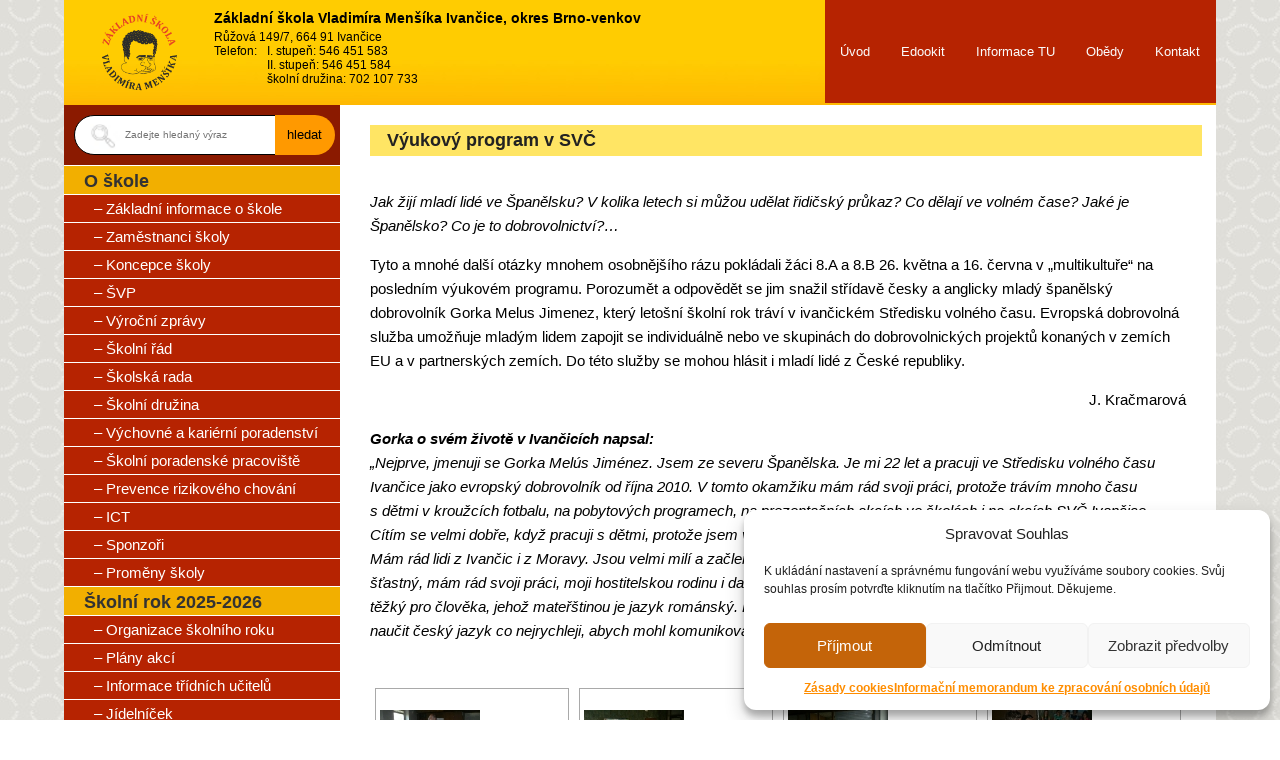

--- FILE ---
content_type: text/html; charset=UTF-8
request_url: https://www.zsvm.cz/?p=17037
body_size: 26041
content:
<!DOCTYPE html>
<html lang="cs" class="no-js">
<head>
	<meta charset="UTF-8">
	<meta name="viewport" content="width=device-width, initial-scale=1">
            <meta name="keywords" content="ZŠ Ivančice, základní, škola, Menšík, Ivančice">
    <meta name="robots" content="index, follow">
	<meta name="author" content="ZŠ V. Menšíka">

	<link rel="profile" href="http://gmpg.org/xfn/11">

	<title>ZŠ V. Menšíka Ivančice &raquo; Výukový program v&nbsp;SVČ</title>
<!--<link href="https://fonts.googleapis.com/css?family=Source+Sans+Pro&amp;subset=latin-ext" rel="stylesheet"> -->
  
   <!--<link rel="stylesheet" href="https://www.zsvm.cz/wp-content/themes/zsvmtheme4/style.css?t=1769422131" type="text/css">-->
    <link rel="stylesheet" href="https://www.zsvm.cz/wp-content/themes/zsvmtheme4/style.css" type="text/css">
<script src="https://www.zsvm.cz/wp-content/themes/zsvmtheme4/jquery-3.3.1.min.js"></script>         
	<script src="https://www.zsvm.cz/wp-content/themes/zsvmtheme4/main.js"></script>

	<link rel="alternate" type="application/rss+xml" title="RSS 2.0" href="https://www.zsvm.cz/?feed=rss2">
	<link rel="alternate" type="text/xml" title="RSS .92" href="https://www.zsvm.cz/?feed=rss" >
	<link rel="alternate" type="application/atom+xml" title="Atom 0.3" href="https://www.zsvm.cz/?feed=atom" >

	<link rel="pingback" href="https://www.zsvm.cz/xmlrpc.php" >
     <link rel="stylesheet" href="https://www.zsvm.cz/wp-content/themes/zsvmtheme4/js/jquery-ui.css">
        <script src="https://www.zsvm.cz/wp-content/themes/zsvmtheme4/js/jquery-ui.js"></script>
<link rel="stylesheet" href="https://www.zsvm.cz/wp-content/themes/zsvmtheme4/owlcarousel/assets/owl.carousel.min.css">
<link rel="stylesheet" href="https://www.zsvm.cz/wp-content/themes/zsvmtheme4/owlcarousel/assets/owl.theme.default.min.css">
<script src="https://www.zsvm.cz/wp-content/themes/zsvmtheme4/owlcarousel/owl.carousel.min.js"></script>
<script src="https://www.zsvm.cz/wp-content/themes/zsvmtheme4/jquery.jshowoff.min.js"></script>
<link rel="stylesheet" href="/jshowoff.css" type="text/css" media="screen">
<script src="/greybox/AJS.js"></script><script src="/greybox/AJS_fx.js"></script>
<script src="/greybox/gb_scripts.js"></script>

<link href="/greybox/gb_styles.css" rel="stylesheet" type="text/css" >


	<meta name='robots' content='max-image-preview:large' />
<link rel='dns-prefetch' href='//challenges.cloudflare.com' />
<link rel='dns-prefetch' href='//fonts.googleapis.com' />
<link rel='dns-prefetch' href='//use.fontawesome.com' />
<link rel="alternate" type="application/rss+xml" title="ZŠ V. Menšíka Ivančice &raquo; RSS zdroj" href="https://www.zsvm.cz/?feed=rss2" />
<link rel="alternate" type="application/rss+xml" title="ZŠ V. Menšíka Ivančice &raquo; RSS komentářů" href="https://www.zsvm.cz/?feed=comments-rss2" />
<link rel="alternate" title="oEmbed (JSON)" type="application/json+oembed" href="https://www.zsvm.cz/index.php?rest_route=%2Foembed%2F1.0%2Fembed&#038;url=https%3A%2F%2Fwww.zsvm.cz%2F%3Fp%3D17037" />
<link rel="alternate" title="oEmbed (XML)" type="text/xml+oembed" href="https://www.zsvm.cz/index.php?rest_route=%2Foembed%2F1.0%2Fembed&#038;url=https%3A%2F%2Fwww.zsvm.cz%2F%3Fp%3D17037&#038;format=xml" />
<style id='wp-img-auto-sizes-contain-inline-css' type='text/css'>
img:is([sizes=auto i],[sizes^="auto," i]){contain-intrinsic-size:3000px 1500px}
/*# sourceURL=wp-img-auto-sizes-contain-inline-css */
</style>
<style id='wp-emoji-styles-inline-css' type='text/css'>

	img.wp-smiley, img.emoji {
		display: inline !important;
		border: none !important;
		box-shadow: none !important;
		height: 1em !important;
		width: 1em !important;
		margin: 0 0.07em !important;
		vertical-align: -0.1em !important;
		background: none !important;
		padding: 0 !important;
	}
/*# sourceURL=wp-emoji-styles-inline-css */
</style>
<link rel='stylesheet' id='wp-block-library-css' href='https://www.zsvm.cz/wp-includes/css/dist/block-library/style.min.css?ver=6.9' type='text/css' media='all' />
<style id='classic-theme-styles-inline-css' type='text/css'>
/*! This file is auto-generated */
.wp-block-button__link{color:#fff;background-color:#32373c;border-radius:9999px;box-shadow:none;text-decoration:none;padding:calc(.667em + 2px) calc(1.333em + 2px);font-size:1.125em}.wp-block-file__button{background:#32373c;color:#fff;text-decoration:none}
/*# sourceURL=/wp-includes/css/classic-themes.min.css */
</style>
<style id='font-awesome-svg-styles-default-inline-css' type='text/css'>
.svg-inline--fa {
  display: inline-block;
  height: 1em;
  overflow: visible;
  vertical-align: -.125em;
}
/*# sourceURL=font-awesome-svg-styles-default-inline-css */
</style>
<link rel='stylesheet' id='font-awesome-svg-styles-css' href='https://www.zsvm.cz/wp-content/uploads/font-awesome/v6.1.2/css/svg-with-js.css' type='text/css' media='all' />
<style id='font-awesome-svg-styles-inline-css' type='text/css'>
   .wp-block-font-awesome-icon svg::before,
   .wp-rich-text-font-awesome-icon svg::before {content: unset;}
/*# sourceURL=font-awesome-svg-styles-inline-css */
</style>
<style id='global-styles-inline-css' type='text/css'>
:root{--wp--preset--aspect-ratio--square: 1;--wp--preset--aspect-ratio--4-3: 4/3;--wp--preset--aspect-ratio--3-4: 3/4;--wp--preset--aspect-ratio--3-2: 3/2;--wp--preset--aspect-ratio--2-3: 2/3;--wp--preset--aspect-ratio--16-9: 16/9;--wp--preset--aspect-ratio--9-16: 9/16;--wp--preset--color--black: #000000;--wp--preset--color--cyan-bluish-gray: #abb8c3;--wp--preset--color--white: #ffffff;--wp--preset--color--pale-pink: #f78da7;--wp--preset--color--vivid-red: #cf2e2e;--wp--preset--color--luminous-vivid-orange: #ff6900;--wp--preset--color--luminous-vivid-amber: #fcb900;--wp--preset--color--light-green-cyan: #7bdcb5;--wp--preset--color--vivid-green-cyan: #00d084;--wp--preset--color--pale-cyan-blue: #8ed1fc;--wp--preset--color--vivid-cyan-blue: #0693e3;--wp--preset--color--vivid-purple: #9b51e0;--wp--preset--gradient--vivid-cyan-blue-to-vivid-purple: linear-gradient(135deg,rgb(6,147,227) 0%,rgb(155,81,224) 100%);--wp--preset--gradient--light-green-cyan-to-vivid-green-cyan: linear-gradient(135deg,rgb(122,220,180) 0%,rgb(0,208,130) 100%);--wp--preset--gradient--luminous-vivid-amber-to-luminous-vivid-orange: linear-gradient(135deg,rgb(252,185,0) 0%,rgb(255,105,0) 100%);--wp--preset--gradient--luminous-vivid-orange-to-vivid-red: linear-gradient(135deg,rgb(255,105,0) 0%,rgb(207,46,46) 100%);--wp--preset--gradient--very-light-gray-to-cyan-bluish-gray: linear-gradient(135deg,rgb(238,238,238) 0%,rgb(169,184,195) 100%);--wp--preset--gradient--cool-to-warm-spectrum: linear-gradient(135deg,rgb(74,234,220) 0%,rgb(151,120,209) 20%,rgb(207,42,186) 40%,rgb(238,44,130) 60%,rgb(251,105,98) 80%,rgb(254,248,76) 100%);--wp--preset--gradient--blush-light-purple: linear-gradient(135deg,rgb(255,206,236) 0%,rgb(152,150,240) 100%);--wp--preset--gradient--blush-bordeaux: linear-gradient(135deg,rgb(254,205,165) 0%,rgb(254,45,45) 50%,rgb(107,0,62) 100%);--wp--preset--gradient--luminous-dusk: linear-gradient(135deg,rgb(255,203,112) 0%,rgb(199,81,192) 50%,rgb(65,88,208) 100%);--wp--preset--gradient--pale-ocean: linear-gradient(135deg,rgb(255,245,203) 0%,rgb(182,227,212) 50%,rgb(51,167,181) 100%);--wp--preset--gradient--electric-grass: linear-gradient(135deg,rgb(202,248,128) 0%,rgb(113,206,126) 100%);--wp--preset--gradient--midnight: linear-gradient(135deg,rgb(2,3,129) 0%,rgb(40,116,252) 100%);--wp--preset--font-size--small: 13px;--wp--preset--font-size--medium: 20px;--wp--preset--font-size--large: 36px;--wp--preset--font-size--x-large: 42px;--wp--preset--spacing--20: 0.44rem;--wp--preset--spacing--30: 0.67rem;--wp--preset--spacing--40: 1rem;--wp--preset--spacing--50: 1.5rem;--wp--preset--spacing--60: 2.25rem;--wp--preset--spacing--70: 3.38rem;--wp--preset--spacing--80: 5.06rem;--wp--preset--shadow--natural: 6px 6px 9px rgba(0, 0, 0, 0.2);--wp--preset--shadow--deep: 12px 12px 50px rgba(0, 0, 0, 0.4);--wp--preset--shadow--sharp: 6px 6px 0px rgba(0, 0, 0, 0.2);--wp--preset--shadow--outlined: 6px 6px 0px -3px rgb(255, 255, 255), 6px 6px rgb(0, 0, 0);--wp--preset--shadow--crisp: 6px 6px 0px rgb(0, 0, 0);}:where(.is-layout-flex){gap: 0.5em;}:where(.is-layout-grid){gap: 0.5em;}body .is-layout-flex{display: flex;}.is-layout-flex{flex-wrap: wrap;align-items: center;}.is-layout-flex > :is(*, div){margin: 0;}body .is-layout-grid{display: grid;}.is-layout-grid > :is(*, div){margin: 0;}:where(.wp-block-columns.is-layout-flex){gap: 2em;}:where(.wp-block-columns.is-layout-grid){gap: 2em;}:where(.wp-block-post-template.is-layout-flex){gap: 1.25em;}:where(.wp-block-post-template.is-layout-grid){gap: 1.25em;}.has-black-color{color: var(--wp--preset--color--black) !important;}.has-cyan-bluish-gray-color{color: var(--wp--preset--color--cyan-bluish-gray) !important;}.has-white-color{color: var(--wp--preset--color--white) !important;}.has-pale-pink-color{color: var(--wp--preset--color--pale-pink) !important;}.has-vivid-red-color{color: var(--wp--preset--color--vivid-red) !important;}.has-luminous-vivid-orange-color{color: var(--wp--preset--color--luminous-vivid-orange) !important;}.has-luminous-vivid-amber-color{color: var(--wp--preset--color--luminous-vivid-amber) !important;}.has-light-green-cyan-color{color: var(--wp--preset--color--light-green-cyan) !important;}.has-vivid-green-cyan-color{color: var(--wp--preset--color--vivid-green-cyan) !important;}.has-pale-cyan-blue-color{color: var(--wp--preset--color--pale-cyan-blue) !important;}.has-vivid-cyan-blue-color{color: var(--wp--preset--color--vivid-cyan-blue) !important;}.has-vivid-purple-color{color: var(--wp--preset--color--vivid-purple) !important;}.has-black-background-color{background-color: var(--wp--preset--color--black) !important;}.has-cyan-bluish-gray-background-color{background-color: var(--wp--preset--color--cyan-bluish-gray) !important;}.has-white-background-color{background-color: var(--wp--preset--color--white) !important;}.has-pale-pink-background-color{background-color: var(--wp--preset--color--pale-pink) !important;}.has-vivid-red-background-color{background-color: var(--wp--preset--color--vivid-red) !important;}.has-luminous-vivid-orange-background-color{background-color: var(--wp--preset--color--luminous-vivid-orange) !important;}.has-luminous-vivid-amber-background-color{background-color: var(--wp--preset--color--luminous-vivid-amber) !important;}.has-light-green-cyan-background-color{background-color: var(--wp--preset--color--light-green-cyan) !important;}.has-vivid-green-cyan-background-color{background-color: var(--wp--preset--color--vivid-green-cyan) !important;}.has-pale-cyan-blue-background-color{background-color: var(--wp--preset--color--pale-cyan-blue) !important;}.has-vivid-cyan-blue-background-color{background-color: var(--wp--preset--color--vivid-cyan-blue) !important;}.has-vivid-purple-background-color{background-color: var(--wp--preset--color--vivid-purple) !important;}.has-black-border-color{border-color: var(--wp--preset--color--black) !important;}.has-cyan-bluish-gray-border-color{border-color: var(--wp--preset--color--cyan-bluish-gray) !important;}.has-white-border-color{border-color: var(--wp--preset--color--white) !important;}.has-pale-pink-border-color{border-color: var(--wp--preset--color--pale-pink) !important;}.has-vivid-red-border-color{border-color: var(--wp--preset--color--vivid-red) !important;}.has-luminous-vivid-orange-border-color{border-color: var(--wp--preset--color--luminous-vivid-orange) !important;}.has-luminous-vivid-amber-border-color{border-color: var(--wp--preset--color--luminous-vivid-amber) !important;}.has-light-green-cyan-border-color{border-color: var(--wp--preset--color--light-green-cyan) !important;}.has-vivid-green-cyan-border-color{border-color: var(--wp--preset--color--vivid-green-cyan) !important;}.has-pale-cyan-blue-border-color{border-color: var(--wp--preset--color--pale-cyan-blue) !important;}.has-vivid-cyan-blue-border-color{border-color: var(--wp--preset--color--vivid-cyan-blue) !important;}.has-vivid-purple-border-color{border-color: var(--wp--preset--color--vivid-purple) !important;}.has-vivid-cyan-blue-to-vivid-purple-gradient-background{background: var(--wp--preset--gradient--vivid-cyan-blue-to-vivid-purple) !important;}.has-light-green-cyan-to-vivid-green-cyan-gradient-background{background: var(--wp--preset--gradient--light-green-cyan-to-vivid-green-cyan) !important;}.has-luminous-vivid-amber-to-luminous-vivid-orange-gradient-background{background: var(--wp--preset--gradient--luminous-vivid-amber-to-luminous-vivid-orange) !important;}.has-luminous-vivid-orange-to-vivid-red-gradient-background{background: var(--wp--preset--gradient--luminous-vivid-orange-to-vivid-red) !important;}.has-very-light-gray-to-cyan-bluish-gray-gradient-background{background: var(--wp--preset--gradient--very-light-gray-to-cyan-bluish-gray) !important;}.has-cool-to-warm-spectrum-gradient-background{background: var(--wp--preset--gradient--cool-to-warm-spectrum) !important;}.has-blush-light-purple-gradient-background{background: var(--wp--preset--gradient--blush-light-purple) !important;}.has-blush-bordeaux-gradient-background{background: var(--wp--preset--gradient--blush-bordeaux) !important;}.has-luminous-dusk-gradient-background{background: var(--wp--preset--gradient--luminous-dusk) !important;}.has-pale-ocean-gradient-background{background: var(--wp--preset--gradient--pale-ocean) !important;}.has-electric-grass-gradient-background{background: var(--wp--preset--gradient--electric-grass) !important;}.has-midnight-gradient-background{background: var(--wp--preset--gradient--midnight) !important;}.has-small-font-size{font-size: var(--wp--preset--font-size--small) !important;}.has-medium-font-size{font-size: var(--wp--preset--font-size--medium) !important;}.has-large-font-size{font-size: var(--wp--preset--font-size--large) !important;}.has-x-large-font-size{font-size: var(--wp--preset--font-size--x-large) !important;}
:where(.wp-block-post-template.is-layout-flex){gap: 1.25em;}:where(.wp-block-post-template.is-layout-grid){gap: 1.25em;}
:where(.wp-block-term-template.is-layout-flex){gap: 1.25em;}:where(.wp-block-term-template.is-layout-grid){gap: 1.25em;}
:where(.wp-block-columns.is-layout-flex){gap: 2em;}:where(.wp-block-columns.is-layout-grid){gap: 2em;}
:root :where(.wp-block-pullquote){font-size: 1.5em;line-height: 1.6;}
/*# sourceURL=global-styles-inline-css */
</style>
<link rel='stylesheet' id='contact-form-7-css' href='https://www.zsvm.cz/wp-content/plugins/contact-form-7/includes/css/styles.css?ver=6.1.4' type='text/css' media='all' />
<link rel='stylesheet' id='druzina-css' href='https://www.zsvm.cz/wp-content/plugins/druzina/public/css/druzina-public.css?ver=1.0.0' type='text/css' media='all' />
<link rel='stylesheet' id='zsvm-frontend-css1769422131-css' href='https://www.zsvm.cz/wp-content/plugins/plan-akci/assets/css/frontend.css?ver=6.9' type='text/css' media='all' />
<link rel='stylesheet' id='r2025-booking-css-css' href='https://www.zsvm.cz/wp-content/plugins/rezervace-2025/assets/booking.css?ver=6.9' type='text/css' media='all' />
<link rel='stylesheet' id='googlefonts-css' href='https://fonts.googleapis.com/css?family=Montserrat:400,700,200italic,300italic&subset=latin-ext,latin' type='text/css' media='all' />
<link rel='stylesheet' id='hamburger.css-css' href='https://www.zsvm.cz/wp-content/plugins/wp-responsive-menu/assets/css/wpr-hamburger.css?ver=3.2.1' type='text/css' media='all' />
<link rel='stylesheet' id='wprmenu.css-css' href='https://www.zsvm.cz/wp-content/plugins/wp-responsive-menu/assets/css/wprmenu.css?ver=3.2.1' type='text/css' media='all' />
<style id='wprmenu.css-inline-css' type='text/css'>
@media only screen and ( max-width: 985px ) {html body div.wprm-wrapper {overflow: scroll;}#wprmenu_bar {background-image: url();background-size: cover ;background-repeat: repeat;}#wprmenu_bar {background-color: #b62301;}html body div#mg-wprm-wrap .wpr_submit .icon.icon-search {color: #ffffff;}#wprmenu_bar .menu_title,#wprmenu_bar .wprmenu_icon_menu,#wprmenu_bar .menu_title a {color: #ffffff;}#wprmenu_bar .menu_title a {font-size: 20px;font-weight: ;}#mg-wprm-wrap li.menu-item a {font-size: 15px;text-transform: ;font-weight: ;}#mg-wprm-wrap li.menu-item-has-children ul.sub-menu a {font-size: 15px;text-transform: ;font-weight: ;}#mg-wprm-wrap li.current-menu-item > a {background: #b62301;}#mg-wprm-wrap li.current-menu-item > a,#mg-wprm-wrap li.current-menu-item span.wprmenu_icon{color: #ffffff !important;}#mg-wprm-wrap {background-color: #b62301;}.cbp-spmenu-push-toright,.cbp-spmenu-push-toright .mm-slideout {left: 80% ;}.cbp-spmenu-push-toleft {left: -80% ;}#mg-wprm-wrap.cbp-spmenu-right,#mg-wprm-wrap.cbp-spmenu-left,#mg-wprm-wrap.cbp-spmenu-right.custom,#mg-wprm-wrap.cbp-spmenu-left.custom,.cbp-spmenu-vertical {width: 80%;max-width: 400px;}#mg-wprm-wrap ul#wprmenu_menu_ul li.menu-item a,div#mg-wprm-wrap ul li span.wprmenu_icon {color: #ffffff;}#mg-wprm-wrap ul#wprmenu_menu_ul li.menu-item:valid ~ a{color: #ffffff;}#mg-wprm-wrap ul#wprmenu_menu_ul li.menu-item a:hover {background: #b62301;color: #ffffff !important;}div#mg-wprm-wrap ul>li:hover>span.wprmenu_icon {color: #ffffff !important;}.wprmenu_bar .hamburger-inner,.wprmenu_bar .hamburger-inner::before,.wprmenu_bar .hamburger-inner::after {background: #ffffff;}.wprmenu_bar .hamburger:hover .hamburger-inner,.wprmenu_bar .hamburger:hover .hamburger-inner::before,.wprmenu_bar .hamburger:hover .hamburger-inner::after {background: #ffffff;}#wprmenu_menu.left {width:80%;left: -80%;right: auto;}#wprmenu_menu.right {width:80%;right: -80%;left: auto;}.wprmenu_bar .hamburger {float: right;}.wprmenu_bar #custom_menu_icon.hamburger {top: px;right: 0px;float: right;background-color: #cccccc;}html body div#wprmenu_bar {height : 42px;}#mg-wprm-wrap.cbp-spmenu-left,#mg-wprm-wrap.cbp-spmenu-right,#mg-widgetmenu-wrap.cbp-spmenu-widget-left,#mg-widgetmenu-wrap.cbp-spmenu-widget-right {top: 42px !important;}.wpr_custom_menu #custom_menu_icon {display: block;}html { padding-top: 42px !important; }#wprmenu_bar,#mg-wprm-wrap { display: block; }div#wpadminbar { position: fixed; }}
/*# sourceURL=wprmenu.css-inline-css */
</style>
<link rel='stylesheet' id='wpr_icons-css' href='https://www.zsvm.cz/wp-content/plugins/wp-responsive-menu/inc/assets/icons/wpr-icons.css?ver=3.2.1' type='text/css' media='all' />
<link rel='stylesheet' id='ngg_trigger_buttons-css' href='https://www.zsvm.cz/wp-content/plugins/nextgen-gallery/static/GalleryDisplay/trigger_buttons.css?ver=4.0.3' type='text/css' media='all' />
<link rel='stylesheet' id='fontawesome_v4_shim_style-css' href='https://www.zsvm.cz/wp-content/plugins/nextgen-gallery/static/FontAwesome/css/v4-shims.min.css?ver=6.9' type='text/css' media='all' />
<link rel='stylesheet' id='fontawesome-css' href='https://www.zsvm.cz/wp-content/plugins/nextgen-gallery/static/FontAwesome/css/all.min.css?ver=6.9' type='text/css' media='all' />
<link rel='stylesheet' id='nextgen_pagination_style-css' href='https://www.zsvm.cz/wp-content/plugins/nextgen-gallery/static/GalleryDisplay/pagination_style.css?ver=4.0.3' type='text/css' media='all' />
<link rel='stylesheet' id='nextgen_basic_thumbnails_style-css' href='https://www.zsvm.cz/wp-content/plugins/nextgen-gallery/static/Thumbnails/nextgen_basic_thumbnails.css?ver=4.0.3' type='text/css' media='all' />
<link rel='stylesheet' id='cmplz-general-css' href='https://www.zsvm.cz/wp-content/plugins/complianz-gdpr/assets/css/cookieblocker.min.css?ver=1766334122' type='text/css' media='all' />
<link rel='stylesheet' id='wppopups-base-css' href='https://www.zsvm.cz/wp-content/plugins/wp-popups-lite/src/assets/css/wppopups-base.css?ver=2.2.0.3' type='text/css' media='all' />
<link rel='stylesheet' id='font-awesome-official-css' href='https://use.fontawesome.com/releases/v6.1.2/css/all.css' type='text/css' media='all' integrity="sha384-fZCoUih8XsaUZnNDOiLqnby1tMJ0sE7oBbNk2Xxf5x8Z4SvNQ9j83vFMa/erbVrV" crossorigin="anonymous" />
<link rel='stylesheet' id='fancybox-css' href='https://www.zsvm.cz/wp-content/plugins/easy-fancybox/fancybox/1.5.4/jquery.fancybox.min.css?ver=6.9' type='text/css' media='screen' />
<link rel='stylesheet' id='wpgdprc-front-css-css' href='https://www.zsvm.cz/wp-content/plugins/wp-gdpr-compliance/Assets/css/front.css?ver=1707212091' type='text/css' media='all' />
<style id='wpgdprc-front-css-inline-css' type='text/css'>
:root{--wp-gdpr--bar--background-color: #000000;--wp-gdpr--bar--color: #ffffff;--wp-gdpr--button--background-color: #000000;--wp-gdpr--button--background-color--darken: #000000;--wp-gdpr--button--color: #ffffff;}
/*# sourceURL=wpgdprc-front-css-inline-css */
</style>
<link rel='stylesheet' id='font-awesome-official-v4shim-css' href='https://use.fontawesome.com/releases/v6.1.2/css/v4-shims.css' type='text/css' media='all' integrity="sha384-iW7MVRJO9Fj06GFbRcMqdZBcVQhjBWlVXUjtY7XCppA+DZUoHBQ7B8VB+EjXUkPV" crossorigin="anonymous" />
<script type="text/javascript" src="https://www.zsvm.cz/wp-includes/js/jquery/jquery.min.js?ver=3.7.1" id="jquery-core-js"></script>
<script type="text/javascript" src="https://www.zsvm.cz/wp-includes/js/jquery/jquery-migrate.min.js?ver=3.4.1" id="jquery-migrate-js"></script>
<script type="text/javascript" id="druzina-js-extra">
/* <![CDATA[ */
var druzina_frontajax = "https://www.zsvm.cz/wp-admin/admin-ajax.php";
//# sourceURL=druzina-js-extra
/* ]]> */
</script>
<script type="text/javascript" src="https://www.zsvm.cz/wp-content/plugins/druzina/public/js/druzina-public.js?ver=1.0.0" id="druzina-js"></script>
<script type="text/javascript" src="https://www.zsvm.cz/wp-content/plugins/wp-responsive-menu/assets/js/modernizr.custom.js?ver=3.2.1" id="modernizr-js"></script>
<script type="text/javascript" src="https://www.zsvm.cz/wp-content/plugins/wp-responsive-menu/assets/js/touchSwipe.js?ver=3.2.1" id="touchSwipe-js"></script>
<script type="text/javascript" id="wprmenu.js-js-extra">
/* <![CDATA[ */
var wprmenu = {"zooming":"","from_width":"985","push_width":"400","menu_width":"80","parent_click":"","swipe":"","enable_overlay":"","wprmenuDemoId":""};
//# sourceURL=wprmenu.js-js-extra
/* ]]> */
</script>
<script type="text/javascript" src="https://www.zsvm.cz/wp-content/plugins/wp-responsive-menu/assets/js/wprmenu.js?ver=3.2.1" id="wprmenu.js-js"></script>
<script type="text/javascript" id="photocrati_ajax-js-extra">
/* <![CDATA[ */
var photocrati_ajax = {"url":"https://www.zsvm.cz/index.php?photocrati_ajax=1","rest_url":"https://www.zsvm.cz/index.php?rest_route=/","wp_home_url":"https://www.zsvm.cz/index.php","wp_site_url":"https://www.zsvm.cz/index.php","wp_root_url":"https://www.zsvm.cz/index.php","wp_plugins_url":"https://www.zsvm.cz/wp-content/plugins","wp_content_url":"https://www.zsvm.cz/wp-content","wp_includes_url":"https://www.zsvm.cz/wp-includes/","ngg_param_slug":"nggallery","rest_nonce":"475fd7b144"};
//# sourceURL=photocrati_ajax-js-extra
/* ]]> */
</script>
<script type="text/javascript" src="https://www.zsvm.cz/wp-content/plugins/nextgen-gallery/static/Legacy/ajax.min.js?ver=4.0.3" id="photocrati_ajax-js"></script>
<script type="text/javascript" src="https://www.zsvm.cz/wp-content/plugins/nextgen-gallery/static/FontAwesome/js/v4-shims.min.js?ver=5.3.1" id="fontawesome_v4_shim-js"></script>
<script type="text/javascript" defer crossorigin="anonymous" data-auto-replace-svg="false" data-keep-original-source="false" data-search-pseudo-elements src="https://www.zsvm.cz/wp-content/plugins/nextgen-gallery/static/FontAwesome/js/all.min.js?ver=5.3.1" id="fontawesome-js"></script>
<script type="text/javascript" src="https://www.zsvm.cz/wp-content/plugins/nextgen-gallery/static/Thumbnails/nextgen_basic_thumbnails.js?ver=4.0.3" id="nextgen_basic_thumbnails_script-js"></script>
<script type="text/javascript" src="https://www.zsvm.cz/wp-content/plugins/nextgen-gallery/static/Thumbnails/ajax_pagination.js?ver=4.0.3" id="nextgen-basic-thumbnails-ajax-pagination-js"></script>
<script type="text/javascript" id="wpgdprc-front-js-js-extra">
/* <![CDATA[ */
var wpgdprcFront = {"ajaxUrl":"https://www.zsvm.cz/wp-admin/admin-ajax.php","ajaxNonce":"4e7db92854","ajaxArg":"security","pluginPrefix":"wpgdprc","blogId":"1","isMultiSite":"","locale":"cs_CZ","showSignUpModal":"","showFormModal":"","cookieName":"wpgdprc-consent","consentVersion":"","path":"/","prefix":"wpgdprc"};
//# sourceURL=wpgdprc-front-js-js-extra
/* ]]> */
</script>
<script type="text/javascript" src="https://www.zsvm.cz/wp-content/plugins/wp-gdpr-compliance/Assets/js/front.min.js?ver=1707212091" id="wpgdprc-front-js-js"></script>
<link rel="https://api.w.org/" href="https://www.zsvm.cz/index.php?rest_route=/" /><link rel="alternate" title="JSON" type="application/json" href="https://www.zsvm.cz/index.php?rest_route=/wp/v2/posts/17037" /><link rel="EditURI" type="application/rsd+xml" title="RSD" href="https://www.zsvm.cz/xmlrpc.php?rsd" />
<meta name="generator" content="WordPress 6.9" />
<link rel="canonical" href="https://www.zsvm.cz/?p=17037" />
<link rel='shortlink' href='https://www.zsvm.cz/?p=17037' />
<style type='text/css'> .ae_data .elementor-editor-element-setting {
            display:none !important;
            }
            </style>			<style>.cmplz-hidden {
					display: none !important;
				}</style><meta name="generator" content="Elementor 3.34.1; features: additional_custom_breakpoints; settings: css_print_method-external, google_font-enabled, font_display-auto">
			<style>
				.e-con.e-parent:nth-of-type(n+4):not(.e-lazyloaded):not(.e-no-lazyload),
				.e-con.e-parent:nth-of-type(n+4):not(.e-lazyloaded):not(.e-no-lazyload) * {
					background-image: none !important;
				}
				@media screen and (max-height: 1024px) {
					.e-con.e-parent:nth-of-type(n+3):not(.e-lazyloaded):not(.e-no-lazyload),
					.e-con.e-parent:nth-of-type(n+3):not(.e-lazyloaded):not(.e-no-lazyload) * {
						background-image: none !important;
					}
				}
				@media screen and (max-height: 640px) {
					.e-con.e-parent:nth-of-type(n+2):not(.e-lazyloaded):not(.e-no-lazyload),
					.e-con.e-parent:nth-of-type(n+2):not(.e-lazyloaded):not(.e-no-lazyload) * {
						background-image: none !important;
					}
				}
			</style>
			<link rel="icon" href="https://www.zsvm.cz/wp-content/uploads/2022/08/cropped-logo-1-32x32.png" sizes="32x32" />
<link rel="icon" href="https://www.zsvm.cz/wp-content/uploads/2022/08/cropped-logo-1-192x192.png" sizes="192x192" />
<link rel="apple-touch-icon" href="https://www.zsvm.cz/wp-content/uploads/2022/08/cropped-logo-1-180x180.png" />
<meta name="msapplication-TileImage" content="https://www.zsvm.cz/wp-content/uploads/2022/08/cropped-logo-1-270x270.png" />
		<style type="text/css" id="wp-custom-css">
			body{
	/**font-family: Montserrat;**/
		font-family: 'Source Sans Pro', sans-serif;
}
#stranka-obal
{
        max-width: 1525px;
 
	}
	.nazevskolyprostor .nazevskoly{
	margin-bottom:-10px;
	
	
	
}
#container{
background:	#fffadf;
}
#primaryContentContainer {
	background:white;
}
#masthead .leva{
	width:76%;
}

.logoprostor{
	float:left;
	width:176px;
	padding:10px;
}
.custom-logo{
	width:120px;
	height:auto;
}
.nazevskolyprostor{
	float:left;
}
.custom-logo{
	margin-top:0px;
}
#masthead .prava{
	width:45%;
}
.nazevskolyprostor{
	margin-top:15px;
	font-size:15px;
}
.nazevskolyprostor .nazevskoly{
	font-weight:800;
}
.nazevskolyprostor .telefonprostor .telefonleva,
.nazevskolyprostor .telefonprostor .telefonprava
{
	margin-right:10px;
	float:left;
}

#menu
{
 height:100%;
width: 100%;
padding-bottom: 0px;
margin-top: 0px;
	}

#menu ul
{
	float:right;
	 height:100%;
	padding: 0px;
	list-style: none;
	text-align: left;
        margin-left: 0px;
   
}
.ttictvrtiny{
	width:72%;
	float:left;
	    margin: 20px;
}
#menu li
{
	  display:table-cell;
    line-height: 144px;
 

        padding-right: 0px;
        background-color: #b62301;
	
        padding: 0px;
        margin: 0px;
   
}

#menu li a
{
 display: block;
  width: 100%;
	font-size:15px;
			padding-left: 0.9vw;
	    padding-right: 0.9vw;
    font-weight: normal;
    text-decoration: none;
    border-right: 0px solid #ffcc01;
	}
#menu .aktualnistranka{
	opacity:0.7;
}



.round {
   
     border-top-left-radius: 20px;
	border-bottom-left-radius: 20px;
    border: 1px #000 solid;
    padding: 5px 5px 5px 25px;
    position: absolute;
    top: 0;
    left: 0;
    z-index: 5;
}



#searchform {
   	height:15px;
 
   
}
#searchform #s  {
	width:59.8%;
	height:8px;
	padding-bottom:15px;
	padding-top:15px;
	padding-left:50px;
	margin-left:10px;
	margin-top:10px;

}
#searchform #searchsubmit{
	
	position: absolute;
    top: 10px;
    left:86.8%;
    height: 40px;
    width: 60px;
	margin-right:10px;
    z-index: 40;
    border-top-right-radius: 20px;
	border-bottom-right-radius: 20px;
  border-left:none;  
		border: none;
    background: #ff9900; /* Set the bg image here. with "no-repeat" */
	cursor:pointer;
}
#searchform #searchsubmit:hover{
	opacity:0.8;
}
#searchform .lupa{
	position:absolute;
	z-index:20;
	width:30px;
	top:18px;
	left:25px
}
.menu-item-type-custom,
.menu-item-object-page{
	padding-top:5px;
	padding-bottom:5px;
	border-top:1px solid white!important;
}
.menu-item-type-custom a,
.menu-item-object-page a{
	display:block;
	width:100%;
}
.xoxo a,#menu-item-3950 li a, #menu-item-3965 li a{
	font-size:15px;
}
.menu-item-type-custom a:hover,
.menu-item-object-page a:hover{
	opacity:0.8;
}

.sub-menu .menu-item-object-custom,
.sub-menu .menu-item-object-page{
	padding-left:0px
}
.menu-item-object-custom,
.menu-item-type-post_type{
	padding-left:20px
}


.ngg-slideshow .ngg-gallery-slideshow-image{
display:inline-grid!important;
}
.nadpismenu >a{
	margin-bottom:-13px
}

.textwidget img{
	width:97%;

}
#paticka{
	width:100%;
   display: block;
}
#paticka .ctvrtina{
	width:24%; float:left;
}
#paticka li{
	list-style-type: none; 
  padding: 0; 
  margin: 0; 
}
#paticka .widget-container{
	margin:20px
}
#paticka .widget-title{
	border-bottom:1px solid #8b1a00;
	color:#8b1a00;
	padding-bottom:3px;
	margin-bottom:10px
}
#paticka .menu-item-object-custom, 
#paticka .menu-item-type-post_type{
	border: none!important;
	margin-left:-45px;
	margin-top:5px
}
#paticka .menu-item-object-custom a, 
#paticka .menu-item-type-post_type a{
	color:#8b1a00;
	text-decoration:none;
	font-weight:300;
	font-size:14px
	
}
#paticka .ikonaprostor i{
	font-size: 20px;
		color:#8b1a00;
}
#paticka td{
		padding-bottom: 10px;
		font-size: 16px;
		color:#8b1a00;
}
#paticka .ikonaprostor {
	vertical-align:top;
	padding-right:10px;
	
}

#primaryContentContainer .hlavniinformaceprostor{
	padding:40px
}
	.nazevskolyprostor .nazevskoly{
	margin-top:0px;
	
	font-size:20px;
		font-weight:800;
	
}
	.nazevskolyprostor {
	margin-bottom:10px;
	
}

@media only screen and (max-width: 1570px) {
.logoprostor{
	float:left;
	width:160px;
	padding:10px;
}
.custom-logo{
	width:100px;
	height:auto;
}
	.nazevskolyprostor{
	margin-top:15px;
	font-size:12px;
}
	#menu li a
{

	font-size:13px;
			padding-left: 1.2vw;
	    padding-right: 1.2vw;
  
	}
		#menu li
{
	  display:table-cell;
    line-height: 123px;
 }
	#paticka .menu-item-object-custom a, 
#paticka .menu-item-type-post_type a{

	font-size:10px
	
}
#paticka .ikonaprostor i{
	font-size: 20px;

}
#paticka td{

		font-size: 14px;

}
	.slidertext{
 
    font-size: 12px;
}
	.slidertext .nadpis{
		    font-size: 16px;
	}
	
}

@media only screen and (max-width: 1570px) {

	.nazevskolyprostor .nazevskoly {
  
    font-size: 17px;
  
}
	}
@media only screen and (max-width: 1370px) {
.logoprostor{
	float:left;
	width:140px;
	padding:10px;
}
	.nazevskolyprostor .nazevskoly {
  
    font-size: 16px;
  
}
.custom-logo{
	width:80px;
	height:auto;
}
	.nazevskolyprostor{
	margin-top:-20px;
	font-size:12px;
}
	#menu li a
{

	font-size:13px;
			padding-left: 1.2vw;
	    padding-right: 1.2vw;
  
	}
	#menu li
{
	  display:table-cell;
    line-height: 103px;
 }
#paticka .menu-item-object-custom a, 
#paticka .menu-item-type-post_type a{

	font-size:10px
	
}
#paticka .ikonaprostor i{
	font-size: 20px;

}
#paticka td{

		font-size: 12px;

}
		.slidertext{
 
    font-size: 13px;
}
	.slidertext .datum{
		display:none;
	}
	.slidestred img{
		transform: translate(20%,50%);
	}
	#searchform #s  {
	
	font-size:10px;
}
	#primaryContentContainer .hlavniinformaceprostor{
	padding:0px
}
		.nazevskolyprostor .nazevskoly{
	margin-top:30px;
	font-size:14px;
}
}

@media only screen and (max-width: 1050px) {
.logoprostor{
	float:left;
	width:140px;
	padding:10px;
}
	.nazevskolyprostor .nazevskoly {
  
    font-size: 13px;
  
}
}

@media only screen and (max-width: 987px) {
	.ttictvrtiny{
	width:95%;
	float:left;
	    margin: 10px;
}
#masthead .prava {
		display:none;
	}

#paticka .menu-item-object-custom a, 
#paticka .menu-item-type-post_type a{

	font-size:12px
	
}
#paticka .ikonaprostor i{
	font-size: 20px;

}
#paticka td{
	
		font-size: 14px;

}
	#paticka .ctvrtina{
	width:100%; float:left;
}
.gallery .gallery-item{
		display:contents;
	}
			.slidertext{
 
    font-size: 14px;
}
	}

.ngg-gallery-slideshow-image p{
	margin:0px!important;
	padding:0px!important;
	line-height:0px!important;
	
}
#nav_menu-4, #nav_menu-5, #nav_menu-6{
	visibility:hidden;
}
.elementor-image-box-wrapper {
width:100%;
}
.elementor-image-box-wrapper .elementor-image-box-img{
	background-color:white;
	min-height:300px;
  position: relative;
}
.elementor-image-box-wrapper .elementor-image-box-img img{

  position: absolute;
  top: 50%;
  left: 50%;
  transform: translate(-50%, -50%);
}
.grafickatabulka {
	width:100%;

}
.grafickatabulka td{
    padding: 5px;
    background-color: #ffcb64;

}
.grafickatabulka tr:nth-child(odd) td{
    padding: 5px;
    background-color: #f9b939;

}
.hlavniinformaceprostor img{
	width:auto;
}
#fancybox-overlay{ display:none!important;}

.snezeniprostor{

    position: relative;
     width: 100%;
     height: 0;
     padding-bottom: 56.25%;
 }

.snezeni {
     position: absolute;
     top: 0;
     left: 0;
     width: 100%;
     height: 100%; }
div.videocenterx {

	width:600px;
	display: block;
  margin-left: auto;
  margin-right: auto;
}
#menu li a{
	display:inherit
}
@media screen and (max-width: 1350px) { 
	.logoprostor{
		width:130px;
	}
	}

.formular{
	width:100%;
}
.formular .oblast
{
	clear:both;
}
.formular label, .formular input{
	float:left;
	display:inline-block;
}
 .formular label{
	width:99%;
		
}
 .formular input, .formular select{
	width:95%;
	padding:5px;
	border: 1px solid #e27000;
	
}
.formular textarea{
	width:95%;
	padding:5px;
	border: 1px solid #e27000;
	height:60px
}
.polovina{
	width:48.5%;
	float:left;
	
}
.poznamka{
	clear:both;
	display:block;
	font-size:10px;
	margin-top:-10px;
}
.formular .oblast {
	padding:10px
}
.odchodsd .nadpis {
	color: #e27000;
	border-bottom: 1px solid;
	margin-bottom:0px!important
}
.rozpisdochazkysd{
	width:95%;
}
.rozpisdochazkysd td{
	padding: 5px;
	border: 1px solid #e27000;
}
.formular p{
	margin-bottom: 0em!important;
	line-height: 1.6em;
}
@media screen and (max-width: 775px) { 
	.formular .polovina{
		width:100%;
	}
	}
.souhlas input{
	width:10px;
	 transform: scale(2);
   margin-right:15px    
}
.souhlas .wpcf7-form-control-wrap, .souhlas .wpcf7-acceptance, .souhlas .wpcf7-list-item{
	width:600px;
	display:flex!important
}
.souhlas{
	background:#ffe564;

}

.wprmenu_icon span, #wprmenu_menu.wprmenu_levels ul li, html body div.wprm-wrapper, #wprmenu_bar, .wpr_search .wpr-search-field{
	width:100%;
}

.ngg-galleryoverview .slideshowlink{
	display:none;
}
.ngg-galleryoverview p{
	display:none;
}
.slick-slider p{
	display:block;
}
.elementor-element-30e55041 
{
	
            
                border-radius: 50%;
                animation: pulse 2s infinite;
}
ul + h3 {
    margin-top: 25px;
}


/* Stylování formuláře pouze pro tento form s třídou .wpcf7-form */
#wpcf7-f176821-p176820-o1
.wpcf7-form {
    background-color: #f0f0f0; /* světle šedé pozadí */
    padding: 20px;
    border-radius: 10px; /* zaoblené okraje */
}
#wpcf7-f176821-p176820-o1
.wpcf7-form input[type="text"] {
    width: 100%; /* 100% šíře */
    font-size: 16px; /* větší text */
    padding: 10px; /* prostor uvnitř pole */
    border-radius: 5px; /* zaoblené okraje */
    border: 1px solid #ccc; /* lehký okraj */
    margin-bottom: 10px; /* mezera pod textovým polem */
}
#wpcf7-f176821-p176820-o1
.wpcf7-form textarea {
    width: 100%; /* 100% šíře */
    font-size: 16px; /* větší text */
    padding: 10px; /* prostor uvnitř pole */
    border-radius: 5px; /* zaoblené okraje */
    border: 1px solid #ccc; /* lehký okraj */
    resize: vertical; /* umožnit vertikální změnu velikosti */
    rows: 5; /* méně řádků */
    margin-bottom: 10px; /* mezera pod textovým polem */
}
#wpcf7-f176821-p176820-o1
.wpcf7-form input[type="submit"] {
    background-color: #b62301; /* zelené pozadí tlačítka */
    color: white; /* bílý text na tlačítku */
    font-size: 18px; /* větší text tlačítka */
    padding: 15px 20px; /* větší tlačítko */
    border: none;
    border-radius: 5px; /* zaoblené okraje tlačítka */
    cursor: pointer; /* ukazatel myši na tlačítku */
}
#wpcf7-f176821-p176820-o1
.wpcf7-form input[type="submit"]:hover {
    opacity:0.8; /* tmavší zelená při hoveru */
}
.wp-video{margin:0px auto}


@media (min-width: 1250px) {
  .hlavnipanelprava{
	width:100%;
	float:left;
}
.hlavniinformaceprostor{
	width:70%;
	float:right;
}
}
.zabaleno {
 
  padding: 10px 20px;
  margin: 6px 0;
  font-size: 15px;
  font-weight: 500;
  color: #333;
  background: #fff7c2; /* jemně žlutá */
  border: 1px solid #e0d890;
  border-left: 6px solid #d4c34f; /* výraznější levý proužek */
  border-radius: 12px 0 0 12px; /* zaoblení vlevo */
  box-shadow: 2px 2px 6px rgba(0,0,0,0.15);
  cursor: pointer;
  transition: all 0.25s ease;
  text-align: left;
}

.zabaleno:hover {
  background: #fff2a1; /* světlejší žlutá */
  transform: translateX(4px); /* efekt vysunutí ouška */
  box-shadow: 4px 4px 10px rgba(0,0,0,0.2);
}

.zabaleno:active {
  background: #ffe87a;
  transform: translateX(2px);
  box-shadow: 2px 2px 6px rgba(0,0,0,0.2);
}
.zabaleno::after {
  content: "Klikněte pro více informací";
  display: block;
  font-size: 12px;
  font-weight: 400;
  color: #666;
  margin-top: 3px;
}
.infotupolozka {
	display:inline-block;
}
.zabaleno .infotupolozka {
	display:inline-block;
}
.zabaleno .popiska {
	background:#b62301;
	color:white;
	border:1px solid white;
}		</style>
		
  
</head>

<body>
  <style>
      @media only screen and (min-width: 986px) {
          #menu-item-77710, #menu-item-77711, #menu-item-77712,#menu-item-78162, #menu-item-92782, #menu-item-3949{
              display: none;
          }
      }
  </style>

<div id="stranka-obal">
<div id="container">

    
    
		<header id="masthead" class="site-header" role="banner">
			<div class="site-header-main">
				<div class="leva">
                                    <div class="logoprostor">	
                                    <a href="https://www.zsvm.cz/" class="custom-logo-link" rel="home"><img width="139" height="144" src="https://www.zsvm.cz/wp-content/uploads/2022/08/logo-1.png" class="custom-logo" alt="ZŠ V. Menšíka Ivančice" decoding="async" /></a>                                    </div>	
				     <div class="nazevskolyprostor">
                                    <div class="nazevskoly">Základní škola Vladimíra Menšíka Ivančice, okres Brno-venkov</div><br> Růžová 149/7, 664 91 Ivančice<br> 
                                    <div class="telefonprostor">
                                        <div class="telefonleva">Telefon:</div>
                                        <div class="telefonprava">I. stupeň: 546 451 583<br>II. stupeň: 546 451 584<br>školní družina: 702 107 733</div>
                                  
                                    </div>
                                     
				</div>	
				
				</div><!-- prostor loga konec -->
                                <div class="prava hlavickatext">
                                          
                                    <div id="menu">


 <ul>
<li class="page_item page-item-0"><a href="/" title="Úvod">Úvod</a></li>
<li class="page_item page-item-1"><a href="/?page_id=76530" title="Edookit">Edookit</a></li>
<li class="page_item page-item-2"><a href="/?page_id=117" title="Informace třídních učitelů">Informace&nbsp;TU</a></li>
<li class="page_item page-item-3"><a href="https://strav.nasejidelna.cz/0390/login" title="Obědy" target="_blank">Obědy</a></li>	
<li class="page_item page-item-5"><a href="/?page_id=3346" title="Kontakt">Kontakt</a></li>


		</ul>
	</div>
                                    <div class="mobilelogo">
                                    <a href="https://www.zsvm.cz/" class="custom-logo-link" rel="home" >
                                        <div class="hlavickalogo"><img src="/wp-content/themes/zsvmtheme3/img/mensik.png" class="custom-logo" alt="ZŠ V. Menšíka Ivančice"  ></div>
                                        <div class="nadpishlavicka">Základní škola<br><span class="tmava">Vladimíra Menšíka</span><br>Ivančice, okres Brno-venkov</div>
                                    </a>
                                  </div>
                                        
                                </div>
			</div><!-- .site-header-main -->

					</header><!-- .site-header -->
    


                <div id="content" class="zsvmprostorprava">
                    <h1 style="display: none;">Výukový program v&nbsp;SVČ</h1><div id="primaryContentContainer" class="prava">
			<div id="primaryContent">
							  <div class="post">
				  
    					<h2>Výukový program v&nbsp;SVČ</h2>
			
      <div id="pot">
      	<div class="post-content">
					
				<br><br>
      
        <p><em>Jak žijí mladí lidé ve Španělsku? V kolika letech si můžou udělat řidičský průkaz? Co dělají ve volném čase? Jaké je Španělsko? Co je to dobrovolnictví?&#8230;</em></p>
<p>Tyto a&nbsp;mnohé další otázky mnohem osobnějšího rázu pokládali žáci 8.A a&nbsp;8.B 26.&nbsp;května a&nbsp;16.&nbsp;června v „multikultuře“ na posledním výukovém programu. Porozumět a&nbsp;odpovědět se jim snažil střídavě česky a&nbsp;anglicky mladý španělský dobrovolník Gorka Melus Jimenez, který letošní školní rok tráví v ivančickém Středisku volného času. Evropská dobrovolná služba umožňuje mladým lidem zapojit se individuálně nebo ve skupinách do dobrovolnických projektů konaných v&nbsp;zemích EU a&nbsp;v&nbsp;partnerských zemích. Do této služby se mohou hlásit i&nbsp;mladí lidé z České republiky.</p>
<p style="text-align: right;">J. Kračmarová</p>
<p><strong><em>Gorka o&nbsp;svém životě v&nbsp;Ivančicích napsal:</em></strong><em><br />
<em>„Nejprve, jmenuji se Gorka Melús Jiménez. Jsem ze severu Španělska. Je mi 22 let a&nbsp;pracuji ve Středisku volného času Ivančice jako evropský dobrovolník od října 2010. V&nbsp;tomto okamžiku mám rád svoji práci, protože trávím mnoho času s&nbsp;dětmi v&nbsp;kroužcích fotbalu, na pobytových programech, na prezentačních akcích ve školách i&nbsp;na akcích SVČ Ivančice. Cítím se velmi dobře, když pracuji s&nbsp;dětmi, protože jsem vystudoval učitelství základní školy.</em></em> <em><br />
<em>Mám rád lidi z&nbsp;Ivančic i&nbsp;z&nbsp;Moravy. Jsou velmi milí a&nbsp;začleňují mě do své skupiny přátel ve svém městě.</em></em> <em>Jsem zde velmi šťastný, mám rád svoji práci, moji hostitelskou rodinu i&nbsp;další lidi. Co ale je pro mě velmi obtížné, je český jazyk. Je velice těžký pro člověka, jehož mateřštinou je jazyk románský. Komunikace s&nbsp;ostatními je někdy velmi obtížná. Chtěl bych se naučit český jazyk co nejrychleji, abych mohl komunikovat s&nbsp;každým.”</em></p>
<div class="ngg-galleryoverview" id="ngg-gallery-9b91053843a5f6cd489936bd9c88e70a-17037">
<p>	<!-- Thumbnails --></p>
<div id="ngg-image-15065" class="ngg-gallery-thumbnail-box" style="width:25%;" >
<div class="ngg-gallery-thumbnail" >
			<a href="wp-content/gallery/multikultura-cerven-2011/multikultura-cerven-2011-00001.jpg"
				title=" "
				class='use_imagebrowser_effect' data-imagebrowser-url='index.php/nggallery/image/%STUB%?p=17037' ><br />
								<img title="multikultura-cerven-2011-00001" alt="multikultura-cerven-2011-00001" src="wp-content/gallery/multikultura-cerven-2011/thumbs/thumbs_multikultura-cerven-2011-00001.jpg" width='100' height='75' /><br />
							</a>
		</div>
</p></div>
<div id="ngg-image-15066" class="ngg-gallery-thumbnail-box" style="width:25%;" >
<div class="ngg-gallery-thumbnail" >
			<a href="wp-content/gallery/multikultura-cerven-2011/multikultura-cerven-2011-00002.jpg"
				title=" "
				class='use_imagebrowser_effect' data-imagebrowser-url='index.php/nggallery/image/%STUB%?p=17037' ><br />
								<img title="multikultura-cerven-2011-00002" alt="multikultura-cerven-2011-00002" src="wp-content/gallery/multikultura-cerven-2011/thumbs/thumbs_multikultura-cerven-2011-00002.jpg" width='100' height='75' /><br />
							</a>
		</div>
</p></div>
<div id="ngg-image-15067" class="ngg-gallery-thumbnail-box" style="width:25%;" >
<div class="ngg-gallery-thumbnail" >
			<a href="wp-content/gallery/multikultura-cerven-2011/multikultura-cerven-2011-00003.jpg"
				title=" "
				class='use_imagebrowser_effect' data-imagebrowser-url='index.php/nggallery/image/%STUB%?p=17037' ><br />
								<img title="multikultura-cerven-2011-00003" alt="multikultura-cerven-2011-00003" src="wp-content/gallery/multikultura-cerven-2011/thumbs/thumbs_multikultura-cerven-2011-00003.jpg" width='100' height='75' /><br />
							</a>
		</div>
</p></div>
<div id="ngg-image-15068" class="ngg-gallery-thumbnail-box" style="width:25%;" >
<div class="ngg-gallery-thumbnail" >
			<a href="wp-content/gallery/multikultura-cerven-2011/multikultura-cerven-2011-00004.jpg"
				title=" "
				class='use_imagebrowser_effect' data-imagebrowser-url='index.php/nggallery/image/%STUB%?p=17037' ><br />
								<img title="multikultura-cerven-2011-00004" alt="multikultura-cerven-2011-00004" src="wp-content/gallery/multikultura-cerven-2011/thumbs/thumbs_multikultura-cerven-2011-00004.jpg" width='100' height='75' /><br />
							</a>
		</div>
</p></div>
<p>													<br style="clear: both" /></p>
<div id="ngg-image-15069" class="ngg-gallery-thumbnail-box" style="width:25%;" >
<div class="ngg-gallery-thumbnail" >
			<a href="wp-content/gallery/multikultura-cerven-2011/multikultura-cerven-2011-00005.jpg"
				title=" "
				class='use_imagebrowser_effect' data-imagebrowser-url='index.php/nggallery/image/%STUB%?p=17037' ><br />
								<img title="multikultura-cerven-2011-00005" alt="multikultura-cerven-2011-00005" src="wp-content/gallery/multikultura-cerven-2011/thumbs/thumbs_multikultura-cerven-2011-00005.jpg" width='100' height='75' /><br />
							</a>
		</div>
</p></div>
<div id="ngg-image-15070" class="ngg-gallery-thumbnail-box" style="width:25%;" >
<div class="ngg-gallery-thumbnail" >
			<a href="wp-content/gallery/multikultura-cerven-2011/multikultura-cerven-2011-00006.jpg"
				title=" "
				class='use_imagebrowser_effect' data-imagebrowser-url='index.php/nggallery/image/%STUB%?p=17037' ><br />
								<img title="multikultura-cerven-2011-00006" alt="multikultura-cerven-2011-00006" src="wp-content/gallery/multikultura-cerven-2011/thumbs/thumbs_multikultura-cerven-2011-00006.jpg" width='100' height='75' /><br />
							</a>
		</div>
</p></div>
<div id="ngg-image-15071" class="ngg-gallery-thumbnail-box" style="width:25%;" >
<div class="ngg-gallery-thumbnail" >
			<a href="wp-content/gallery/multikultura-cerven-2011/multikultura-cerven-2011-00007.jpg"
				title=" "
				class='use_imagebrowser_effect' data-imagebrowser-url='index.php/nggallery/image/%STUB%?p=17037' ><br />
								<img title="multikultura-cerven-2011-00007" alt="multikultura-cerven-2011-00007" src="wp-content/gallery/multikultura-cerven-2011/thumbs/thumbs_multikultura-cerven-2011-00007.jpg" width='100' height='75' /><br />
							</a>
		</div>
</p></div>
<div id="ngg-image-15072" class="ngg-gallery-thumbnail-box" style="width:25%;" >
<div class="ngg-gallery-thumbnail" >
			<a href="wp-content/gallery/multikultura-cerven-2011/multikultura-cerven-2011-00008.jpg"
				title=" "
				class='use_imagebrowser_effect' data-imagebrowser-url='index.php/nggallery/image/%STUB%?p=17037' ><br />
								<img title="multikultura-cerven-2011-00008" alt="multikultura-cerven-2011-00008" src="wp-content/gallery/multikultura-cerven-2011/thumbs/thumbs_multikultura-cerven-2011-00008.jpg" width='100' height='75' /><br />
							</a>
		</div>
</p></div>
<p>													<br style="clear: both" /></p>
<div id="ngg-image-15073" class="ngg-gallery-thumbnail-box" style="width:25%;" >
<div class="ngg-gallery-thumbnail" >
			<a href="wp-content/gallery/multikultura-cerven-2011/multikultura-cerven-2011-00009.jpg"
				title=" "
				class='use_imagebrowser_effect' data-imagebrowser-url='index.php/nggallery/image/%STUB%?p=17037' ><br />
								<img title="multikultura-cerven-2011-00009" alt="multikultura-cerven-2011-00009" src="wp-content/gallery/multikultura-cerven-2011/thumbs/thumbs_multikultura-cerven-2011-00009.jpg" width='100' height='75' /><br />
							</a>
		</div>
</p></div>
<div id="ngg-image-15074" class="ngg-gallery-thumbnail-box" style="width:25%;" >
<div class="ngg-gallery-thumbnail" >
			<a href="wp-content/gallery/multikultura-cerven-2011/multikultura-cerven-2011-00010.jpg"
				title=" "
				class='use_imagebrowser_effect' data-imagebrowser-url='index.php/nggallery/image/%STUB%?p=17037' ><br />
								<img title="multikultura-cerven-2011-00010" alt="multikultura-cerven-2011-00010" src="wp-content/gallery/multikultura-cerven-2011/thumbs/thumbs_multikultura-cerven-2011-00010.jpg" width='100' height='75' /><br />
							</a>
		</div>
</p></div>
<div id="ngg-image-15075" class="ngg-gallery-thumbnail-box" style="width:25%;" >
<div class="ngg-gallery-thumbnail" >
			<a href="wp-content/gallery/multikultura-cerven-2011/multikultura-cerven-2011-00011.jpg"
				title=" "
				class='use_imagebrowser_effect' data-imagebrowser-url='index.php/nggallery/image/%STUB%?p=17037' ><br />
								<img title="multikultura-cerven-2011-00011" alt="multikultura-cerven-2011-00011" src="wp-content/gallery/multikultura-cerven-2011/thumbs/thumbs_multikultura-cerven-2011-00011.jpg" width='100' height='75' /><br />
							</a>
		</div>
</p></div>
<div id="ngg-image-15076" class="ngg-gallery-thumbnail-box" style="width:25%;" >
<div class="ngg-gallery-thumbnail" >
			<a href="wp-content/gallery/multikultura-cerven-2011/multikultura-cerven-2011-00012.jpg"
				title=" "
				class='use_imagebrowser_effect' data-imagebrowser-url='index.php/nggallery/image/%STUB%?p=17037' ><br />
								<img title="multikultura-cerven-2011-00012" alt="multikultura-cerven-2011-00012" src="wp-content/gallery/multikultura-cerven-2011/thumbs/thumbs_multikultura-cerven-2011-00012.jpg" width='100' height='75' /><br />
							</a>
		</div>
</p></div>
<p>													<br style="clear: both" /></p>
<div id="ngg-image-15077" class="ngg-gallery-thumbnail-box" style="width:25%;" >
<div class="ngg-gallery-thumbnail" >
			<a href="wp-content/gallery/multikultura-cerven-2011/multikultura-cerven-2011-00013.jpg"
				title=" "
				class='use_imagebrowser_effect' data-imagebrowser-url='index.php/nggallery/image/%STUB%?p=17037' ><br />
								<img title="multikultura-cerven-2011-00013" alt="multikultura-cerven-2011-00013" src="wp-content/gallery/multikultura-cerven-2011/thumbs/thumbs_multikultura-cerven-2011-00013.jpg" width='100' height='75' /><br />
							</a>
		</div>
</p></div>
<div id="ngg-image-15078" class="ngg-gallery-thumbnail-box" style="width:25%;" >
<div class="ngg-gallery-thumbnail" >
			<a href="wp-content/gallery/multikultura-cerven-2011/multikultura-cerven-2011-00014.jpg"
				title=" "
				class='use_imagebrowser_effect' data-imagebrowser-url='index.php/nggallery/image/%STUB%?p=17037' ><br />
								<img title="multikultura-cerven-2011-00014" alt="multikultura-cerven-2011-00014" src="wp-content/gallery/multikultura-cerven-2011/thumbs/thumbs_multikultura-cerven-2011-00014.jpg" width='100' height='75' /><br />
							</a>
		</div>
</p></div>
<div id="ngg-image-15079" class="ngg-gallery-thumbnail-box" style="width:25%;" >
<div class="ngg-gallery-thumbnail" >
			<a href="wp-content/gallery/multikultura-cerven-2011/multikultura-cerven-2011-00015.jpg"
				title=" "
				class='use_imagebrowser_effect' data-imagebrowser-url='index.php/nggallery/image/%STUB%?p=17037' ><br />
								<img title="multikultura-cerven-2011-00015" alt="multikultura-cerven-2011-00015" src="wp-content/gallery/multikultura-cerven-2011/thumbs/thumbs_multikultura-cerven-2011-00015.jpg" width='100' height='75' /><br />
							</a>
		</div>
</p></div>
<div id="ngg-image-15080" class="ngg-gallery-thumbnail-box" style="width:25%;" >
<div class="ngg-gallery-thumbnail" >
			<a href="wp-content/gallery/multikultura-cerven-2011/multikultura-cerven-2011-00016.jpg"
				title=" "
				class='use_imagebrowser_effect' data-imagebrowser-url='index.php/nggallery/image/%STUB%?p=17037' ><br />
								<img title="multikultura-cerven-2011-00016" alt="multikultura-cerven-2011-00016" src="wp-content/gallery/multikultura-cerven-2011/thumbs/thumbs_multikultura-cerven-2011-00016.jpg" width='100' height='75' /><br />
							</a>
		</div>
</p></div>
<p>													<br style="clear: both" /></p>
<div id="ngg-image-15081" class="ngg-gallery-thumbnail-box" style="width:25%;" >
<div class="ngg-gallery-thumbnail" >
			<a href="wp-content/gallery/multikultura-cerven-2011/multikultura-cerven-2011-00017.jpg"
				title=" "
				class='use_imagebrowser_effect' data-imagebrowser-url='index.php/nggallery/image/%STUB%?p=17037' ><br />
								<img title="multikultura-cerven-2011-00017" alt="multikultura-cerven-2011-00017" src="wp-content/gallery/multikultura-cerven-2011/thumbs/thumbs_multikultura-cerven-2011-00017.jpg" width='100' height='75' /><br />
							</a>
		</div>
</p></div>
<div id="ngg-image-15082" class="ngg-gallery-thumbnail-box" style="width:25%;" >
<div class="ngg-gallery-thumbnail" >
			<a href="wp-content/gallery/multikultura-cerven-2011/multikultura-cerven-2011-00018.jpg"
				title=" "
				class='use_imagebrowser_effect' data-imagebrowser-url='index.php/nggallery/image/%STUB%?p=17037' ><br />
								<img title="multikultura-cerven-2011-00018" alt="multikultura-cerven-2011-00018" src="wp-content/gallery/multikultura-cerven-2011/thumbs/thumbs_multikultura-cerven-2011-00018.jpg" width='100' height='75' /><br />
							</a>
		</div>
</p></div>
<div id="ngg-image-15083" class="ngg-gallery-thumbnail-box" style="width:25%;" >
<div class="ngg-gallery-thumbnail" >
			<a href="wp-content/gallery/multikultura-cerven-2011/multikultura-cerven-2011-00019.jpg"
				title=" "
				class='use_imagebrowser_effect' data-imagebrowser-url='index.php/nggallery/image/%STUB%?p=17037' ><br />
								<img title="multikultura-cerven-2011-00019" alt="multikultura-cerven-2011-00019" src="wp-content/gallery/multikultura-cerven-2011/thumbs/thumbs_multikultura-cerven-2011-00019.jpg" width='100' height='75' /><br />
							</a>
		</div>
</p></div>
<p>	<!-- Pagination --></p>
<div class='ngg-clear'></div>
</div>
<div style="clear:both;">&nbsp;</div>
    		
      	       	<!--
					<rdf:RDF xmlns:rdf="http://www.w3.org/1999/02/22-rdf-syntax-ns#"
			xmlns:dc="http://purl.org/dc/elements/1.1/"
			xmlns:trackback="http://madskills.com/public/xml/rss/module/trackback/">
		<rdf:Description rdf:about="https://www.zsvm.cz/?p=17037"
    dc:identifier="https://www.zsvm.cz/?p=17037"
    dc:title="Výukový program v&nbsp;SVČ"
    trackback:ping="https://www.zsvm.cz/wp-trackback.php?p=17037" />
</rdf:RDF>				-->
				</div>	</div>
				<p class="post-footer">
        
           			</div>                                                            
					  <p></p>		
			</div>
		</div>


		<div id="primary" class="widget-area leva" role="complementary">
			<ul class="xoxo">

<li id="text-4" class="widget-container widget_text">			<div class="textwidget"><form role="search" method="get" id="searchform" action="https://www.zsvm.cz" >
	<input type="text" value="" placeholder="Zadejte hledaný výraz" name="s" id="s" class="round" ><input type="submit" class="corner " id="searchsubmit" value="hledat" >

 <img class="lupa" src="https://www.zsvm.cz/wp-content/themes/zsvmtheme4/font/lupa.png">
</form></div>
		</li><li id="nav_menu-3" class="widget-container widget_nav_menu"><div class="menu-mainmenu-container"><ul id="menu-mainmenu" class="menu"><li id="menu-item-77710" class="menu-item menu-item-type-custom menu-item-object-custom menu-item-77710"><a href="https://zsvm.edookit.net">Edookit</a></li>
<li id="menu-item-77711" class="menu-item menu-item-type-custom menu-item-object-custom menu-item-77711"><a href="https://strav.nasejidelna.cz/0390/login">Objednávky obědů</a></li>
<li id="menu-item-92782" class="menu-item menu-item-type-post_type menu-item-object-page menu-item-92782"><a href="https://www.zsvm.cz/?page_id=117">Informace třídních učitelů</a></li>
<li id="menu-item-77712" class="menu-item menu-item-type-custom menu-item-object-custom menu-item-77712"><a href="https://www.zsvm.cz/?page_id=3346">Kontakt</a></li>
<li id="menu-item-3949" class="menu-item menu-item-type-custom menu-item-object-custom menu-item-3949"><a href="/?page_id=316">Aktuálně ze života školy</a></li>
<li id="menu-item-3950" class="nadpismenu menu-item menu-item-type-custom menu-item-object-custom menu-item-has-children menu-item-3950"><a>O škole</a>
<ul class="sub-menu">
	<li id="menu-item-3951" class="menu-item menu-item-type-custom menu-item-object-custom menu-item-3951"><a href="/?page_id=114">&#8211; Základní informace o&nbsp;škole</a></li>
	<li id="menu-item-3953" class="menu-item menu-item-type-custom menu-item-object-custom menu-item-3953"><a href="/?page_id=74">&#8211; Zaměstnanci školy</a></li>
	<li id="menu-item-183318" class="menu-item menu-item-type-custom menu-item-object-custom menu-item-183318"><a href="https://www.zsvm.cz/?page_id=67">&#8211; Koncepce školy</a></li>
	<li id="menu-item-3954" class="menu-item menu-item-type-custom menu-item-object-custom menu-item-3954"><a href="/?page_id=136">&#8211; ŠVP</a></li>
	<li id="menu-item-3955" class="menu-item menu-item-type-custom menu-item-object-custom menu-item-3955"><a href="/?page_id=92">&#8211; Výroční zprávy</a></li>
	<li id="menu-item-3956" class="menu-item menu-item-type-custom menu-item-object-custom menu-item-3956"><a href="/?page_id=68">&#8211; Školní řád</a></li>
	<li id="menu-item-3957" class="menu-item menu-item-type-custom menu-item-object-custom menu-item-3957"><a href="/?page_id=151">&#8211; Školská rada</a></li>
	<li id="menu-item-3958" class="menu-item menu-item-type-custom menu-item-object-custom menu-item-3958"><a href="/?page_id=186">&#8211; Školní družina</a></li>
	<li id="menu-item-3959" class="menu-item menu-item-type-custom menu-item-object-custom menu-item-3959"><a href="/?page_id=144">&#8211; Výchovné a&nbsp;kariérní poradenství</a></li>
	<li id="menu-item-60250" class="menu-item menu-item-type-custom menu-item-object-custom menu-item-60250"><a href="/?page_id=60248">&#8211; Školní poradenské pracoviště</a></li>
	<li id="menu-item-3961" class="menu-item menu-item-type-custom menu-item-object-custom menu-item-3961"><a href="/?page_id=79">&#8211; Prevence rizikového chování</a></li>
	<li id="menu-item-3962" class="menu-item menu-item-type-custom menu-item-object-custom menu-item-3962"><a href="/?page_id=152">&#8211; ICT</a></li>
	<li id="menu-item-3963" class="menu-item menu-item-type-custom menu-item-object-custom menu-item-3963"><a href="/?page_id=77">&#8211; Sponzoři</a></li>
	<li id="menu-item-12799" class="menu-item menu-item-type-custom menu-item-object-custom menu-item-12799"><a href="/?page_id=12744">&#8211; Proměny školy</a></li>
</ul>
</li>
<li id="menu-item-3965" class="nadpismenu menu-item menu-item-type-custom menu-item-object-custom menu-item-has-children menu-item-3965"><a>Školní rok 2025-2026</a>
<ul class="sub-menu">
	<li id="menu-item-3966" class="menu-item menu-item-type-custom menu-item-object-custom menu-item-3966"><a href="/?page_id=139">&#8211; Organizace školního roku</a></li>
	<li id="menu-item-3967" class="menu-item menu-item-type-custom menu-item-object-custom menu-item-3967"><a href="/?page_id=408">&#8211; Plány akcí</a></li>
	<li id="menu-item-96252" class="menu-item menu-item-type-custom menu-item-object-custom menu-item-96252"><a href="/?page_id=117">&#8211; Informace třídních učitelů</a></li>
	<li id="menu-item-3972" class="menu-item menu-item-type-custom menu-item-object-custom menu-item-3972"><a href="/?page_id=156">&#8211; Jídelníček</a></li>
	<li id="menu-item-3973" class="menu-item menu-item-type-custom menu-item-object-custom menu-item-3973"><a href="/?page_id=76530">&#8211; Rozvrhy hodin</a></li>
	<li id="menu-item-3974" class="menu-item menu-item-type-custom menu-item-object-custom menu-item-3974"><a href="/?page_id=76530">&#8211; Suplování</a></li>
	<li id="menu-item-3975" class="menu-item menu-item-type-custom menu-item-object-custom menu-item-3975"><a href="/?page_id=76530">&#8211; Domácí úkoly</a></li>
	<li id="menu-item-3976" class="menu-item menu-item-type-custom menu-item-object-custom menu-item-3976"><a href="/?page_id=146">&#8211; Zvonění a&nbsp;přestávky</a></li>
	<li id="menu-item-3979" class="menu-item menu-item-type-custom menu-item-object-custom menu-item-3979"><a href="/?page_id=273">&#8211; Školní knihovna</a></li>
	<li id="menu-item-3980" class="menu-item menu-item-type-custom menu-item-object-custom menu-item-3980"><a href="/?page_id=275">&#8211; Omlouvání žáka</a></li>
	<li id="menu-item-3982" class="menu-item menu-item-type-custom menu-item-object-custom menu-item-3982"><a href="/?page_id=27721">&#8211; Žákovský parlament</a></li>
	<li id="menu-item-137797" class="menu-item menu-item-type-post_type menu-item-object-page menu-item-137797"><a href="https://www.zsvm.cz/?page_id=137789">&#8211; Školní projekty</a></li>
</ul>
</li>
<li id="menu-item-3988" class="menu-item menu-item-type-custom menu-item-object-custom menu-item-3988"><a href="/?page_id=276">Odkazy</a></li>
<li id="menu-item-176922" class="menu-item menu-item-type-post_type menu-item-object-page menu-item-176922"><a href="https://www.zsvm.cz/?page_id=176820">Schránka důvěry</a></li>
<li id="menu-item-3984" class="menu-item menu-item-type-custom menu-item-object-custom menu-item-3984"><a href="/?page_id=7600">Archiv akcí školy</a></li>
<li id="menu-item-7647" class="menu-item menu-item-type-custom menu-item-object-custom menu-item-7647"><a href="/?page_id=7645">Dokumenty ke stažení</a></li>
<li id="menu-item-53705" class="menu-item menu-item-type-custom menu-item-object-custom menu-item-53705"><a href="/?page_id=53700">Dokumenty školy</a></li>
<li id="menu-item-3989" class="menu-item menu-item-type-custom menu-item-object-custom menu-item-3989"><a href="/?page_id=128">Výukové materiály učitelů</a></li>
<li id="menu-item-3990" class="menu-item menu-item-type-custom menu-item-object-custom menu-item-3990"><a href="/?page_id=3346">Kontakt</a></li>
<li id="menu-item-52250" class="menu-item menu-item-type-custom menu-item-object-custom menu-item-52250"><a href="https://www.zsvm.cz/?page_id=33226">Veřejné zakázky</a></li>
<li id="menu-item-86788" class="menu-item menu-item-type-custom menu-item-object-custom menu-item-86788"><a href="/wp-admin">Správa webu</a></li>
<li id="menu-item-86778" class="menu-item menu-item-type-custom menu-item-object-custom menu-item-86778"><a href="https://secure.svethostingu.cz/webmail/">E-mail</a></li>
<li id="menu-item-69156" class="menu-item menu-item-type-post_type menu-item-object-page menu-item-privacy-policy menu-item-69156"><a rel="privacy-policy" href="https://www.zsvm.cz/?page_id=69135">Ochrana osobních údajů</a></li>
</ul></div></li><li id="text-3" class="widget-container widget_text"><h3 class="widget-title">Prezentace školy</h3>			<div class="textwidget"><a href="/video/prezentace-skoly.htm" title="Prezentace školy"  id="prezentacefancy"><img src="/video/prezentace-prehravac-small.jpg" alt="prezentace školy"></a></div>
		</li><li id="text-8" class="widget-container widget_text"><h3 class="widget-title">Úspěchy žáků</h3>			<div class="textwidget">
<a href="/?page_id=45261" target="_blank"><img src="https://www.zsvm.cz/wp-content/uploads/2018/04/oceneni.gif" width="235" alt="Ocenění společnosti Scio" border="0"/></a>
</div>
		</li><li id="text-10" class="widget-container widget_text"><h3 class="widget-title">Certifikát</h3>			<div class="textwidget">
<a href="/wp-content/uploads/2012/04/skola-otevrena-rodicum.htm" onclick="window.open(this.href, '', 'resizable=no,status=no,location=no,toolbar=no,menubar=no,fullscreen=no,scrollbars=yes,dependent=no,width=800,height=600'); return false;" target="_blank"><img src="/wp-content/uploads/2012/04/Rodice_vitani_logo.jpg" alt="Certifikát rodiče vítáni" border="0"/></a>
</div>
		</li><li id="text-11" class="widget-container widget_text"><h3 class="widget-title">Podporujeme</h3>			<div class="textwidget"><a href="http://www.spondea.cz/"><img src="/wp-content/uploads/2022/08/spondea.png" alt="Podporujeme organizaci Spondea"></a></div>
		</li><li id="text-6" class="widget-container widget_text"><h3 class="widget-title">Aktualizace</h3>			<div class="textwidget"><ul><li><i>Každý pracovní den</i></li></ul></div>
		</li>			</ul>
		<!-- #primary .widget-area -->

</div></div>
<div id="paticka">
    <div class="ttictvrtiny">
        <h3 class="widget-title">Školní projekty</h3>
  		<div data-elementor-type="wp-page" data-elementor-id="137631" class="elementor elementor-137631">
						<section class="elementor-section elementor-top-section elementor-element elementor-element-dc354f2 elementor-section-full_width elementor-section-height-default elementor-section-height-default" data-id="dc354f2" data-element_type="section">
						<div class="elementor-container elementor-column-gap-default">
					<div class="elementor-column elementor-col-33 elementor-top-column elementor-element elementor-element-96c9827" data-id="96c9827" data-element_type="column">
			<div class="elementor-widget-wrap elementor-element-populated">
						<div class="elementor-element elementor-element-822f5e6 elementor-position-top elementor-widget elementor-widget-image-box" data-id="822f5e6" data-element_type="widget" data-widget_type="image-box.default">
				<div class="elementor-widget-container">
					<div class="elementor-image-box-wrapper"><figure class="elementor-image-box-img"><img width="291" height="282" src="https://www.zsvm.cz/wp-content/uploads/2022/08/logolink_MSMT_VVV_ver_barva_cz.jpg" class="attachment-full size-full wp-image-137655" alt="" /></figure><div class="elementor-image-box-content"><h3 class="elementor-image-box-title">Místní akční plán rozvoje vzdělávání v&nbsp;ORP Ivančice IV.</h3></div></div>				</div>
				</div>
					</div>
		</div>
				<div class="elementor-column elementor-col-33 elementor-top-column elementor-element elementor-element-1a20b3e" data-id="1a20b3e" data-element_type="column">
			<div class="elementor-widget-wrap elementor-element-populated">
						<div class="elementor-element elementor-element-eae1dc6 elementor-position-top elementor-widget elementor-widget-image-box" data-id="eae1dc6" data-element_type="widget" data-widget_type="image-box.default">
				<div class="elementor-widget-container">
					<div class="elementor-image-box-wrapper"><figure class="elementor-image-box-img"><a href="https://www.zsvm.cz/?page_id=194543" tabindex="-1"><img loading="lazy" width="1200" height="755" src="https://www.zsvm.cz/wp-content/uploads/2026/01/op-jakV.png" class="attachment-full size-full wp-image-194539" alt="" /></a></figure><div class="elementor-image-box-content"><h3 class="elementor-image-box-title"><a href="https://www.zsvm.cz/?page_id=194543">Rozvoj lidských zdrojů na&nbsp;ZŠ V. Menšíka V.</a></h3></div></div>				</div>
				</div>
					</div>
		</div>
				<div class="elementor-column elementor-col-33 elementor-top-column elementor-element elementor-element-614e5f8" data-id="614e5f8" data-element_type="column">
			<div class="elementor-widget-wrap elementor-element-populated">
						<div class="elementor-element elementor-element-9fed6bc elementor-position-top elementor-widget elementor-widget-image-box" data-id="9fed6bc" data-element_type="widget" data-widget_type="image-box.default">
				<div class="elementor-widget-container">
					<div class="elementor-image-box-wrapper"><figure class="elementor-image-box-img"><a href="https://www.zsvm.cz/?p=22089" tabindex="-1"><img loading="lazy" width="291" height="282" src="https://www.zsvm.cz/wp-content/uploads/2022/08/ovoce-do-skol-2.png" class="attachment-full size-full wp-image-137776" alt="" /></a></figure><div class="elementor-image-box-content"><h3 class="elementor-image-box-title"><a href="https://www.zsvm.cz/?p=22089">Školní mléko a&nbsp;ovoce do&nbsp;škol</a></h3></div></div>				</div>
				</div>
					</div>
		</div>
					</div>
		</section>
				<section class="elementor-section elementor-top-section elementor-element elementor-element-4bd9288 elementor-section-full_width elementor-section-height-default elementor-section-height-default" data-id="4bd9288" data-element_type="section">
						<div class="elementor-container elementor-column-gap-default">
					<div class="elementor-column elementor-col-100 elementor-top-column elementor-element elementor-element-9df2fdb" data-id="9df2fdb" data-element_type="column">
			<div class="elementor-widget-wrap">
							</div>
		</div>
					</div>
		</section>
				</div>
		    </div>
    <!-- 
<div class="ctvrtina">
        <li id="nav_menu-4" class="widget-container widget_nav_menu"><h3 class="widget-title">O škole</h3><div class="menu-paticka-o-skole-container"><ul id="menu-paticka-o-skole" class="menu"><li id="menu-item-133327" class="menu-item menu-item-type-post_type menu-item-object-page menu-item-133327"><a href="https://www.zsvm.cz/?page_id=74">Zaměstnanci školy</a></li>
<li id="menu-item-133328" class="menu-item menu-item-type-custom menu-item-object-custom menu-item-133328"><a href="/?page_id=68">Školní řád</a></li>
<li id="menu-item-133329" class="menu-item menu-item-type-post_type menu-item-object-page menu-item-133329"><a href="https://www.zsvm.cz/?page_id=77">Sponzoři</a></li>
<li id="menu-item-133330" class="menu-item menu-item-type-post_type menu-item-object-page menu-item-133330"><a href="https://www.zsvm.cz/?page_id=7600">Archiv akcí školy</a></li>
<li id="menu-item-133331" class="menu-item menu-item-type-post_type menu-item-object-page menu-item-133331"><a href="https://www.zsvm.cz/?page_id=92">Výroční zprávy</a></li>
<li id="menu-item-133332" class="menu-item menu-item-type-post_type menu-item-object-page menu-item-133332"><a href="https://www.zsvm.cz/?page_id=53700">Dokumenty školy</a></li>
</ul></div></li>  </div>
    <div class="ctvrtina">
        <li id="nav_menu-5" class="widget-container widget_nav_menu"><h3 class="widget-title">Informace pro rodiče</h3><div class="menu-paticka-pro-rodice-container"><ul id="menu-paticka-pro-rodice" class="menu"><li id="menu-item-133319" class="menu-item menu-item-type-post_type menu-item-object-page menu-item-133319"><a href="https://www.zsvm.cz/?page_id=117">Informace třídních učitelů</a></li>
<li id="menu-item-133321" class="menu-item menu-item-type-post_type menu-item-object-page menu-item-133321"><a href="https://www.zsvm.cz/?page_id=79">Prevence rizikového chování</a></li>
<li id="menu-item-133322" class="menu-item menu-item-type-post_type menu-item-object-page menu-item-133322"><a href="https://www.zsvm.cz/?page_id=60248">Školní poradenské pracoviště</a></li>
<li id="menu-item-133325" class="menu-item menu-item-type-custom menu-item-object-custom menu-item-133325"><a href="/?page_id=76530">Školní informační systém Edookit</a></li>
</ul></div></li>  </div>
      <div class="ctvrtina">
        <li id="nav_menu-6" class="widget-container widget_nav_menu"><h3 class="widget-title">Projekty</h3><div class="menu-paticka-projekty-container"><ul id="menu-paticka-projekty" class="menu"><li id="menu-item-133335" class="menu-item menu-item-type-post_type menu-item-object-page menu-item-133335"><a href="https://www.zsvm.cz/?page_id=55748">Rozvoj lidských zdrojů na ZŠ Vladimíra Menšíka Ivančice</a></li>
<li id="menu-item-133334" class="menu-item menu-item-type-post_type menu-item-object-page menu-item-133334"><a href="https://www.zsvm.cz/?page_id=85784">Rozvoj lidských zdrojů na ZŠ Vladimíra Menšíka Ivančice II.</a></li>
<li id="menu-item-133333" class="menu-item menu-item-type-post_type menu-item-object-page menu-item-133333"><a href="https://www.zsvm.cz/?page_id=101941">Rozvoj lidských zdrojů na ZŠ Vladimíra Menšíka Ivančice III</a></li>
<li id="menu-item-133336" class="menu-item menu-item-type-post_type menu-item-object-page menu-item-133336"><a href="https://www.zsvm.cz/?page_id=249">Program Školní mléko</a></li>
<li id="menu-item-133339" class="menu-item menu-item-type-post_type menu-item-object-page menu-item-133339"><a href="https://www.zsvm.cz/?page_id=133337">Doučování žáků škol</a></li>
<li id="menu-item-133345" class="menu-item menu-item-type-post_type menu-item-object-page menu-item-133345"><a href="https://www.zsvm.cz/?page_id=133343">Výchovou k&nbsp;demokracii</a></li>
</ul></div></li>  </div>
    -->
       <div class="ctvrtina">
        <li id="custom_html-2" class="widget_text widget-container widget_custom_html"><h3 class="widget-title">Kontakt</h3><div class="textwidget custom-html-widget"><table>
<tbody>
<tr>
<td class="ikonaprostor"><i class="fas fa-phone"></i></td>
<td>I. stupeň: 546 451 583<br>II. stupeň: 546 451 584<br>
	školní družina: 702 107 733</td>
</tr>
<tr>
<td class="ikonaprostor"><i class="fas fa-map"></i></td>
<td>Růžová 149/7<br>664 91 Ivančice<br>
okres Brno-venkov</td>
</tr>	
	<tr>
<td class="ikonaprostor"><i class="fas fa-envelope"></i></td>
<td><b>Ředitelka školy:</b> <br>Mgr. Lenka Vokurková<br>
vokurkova.l@zsvm.cz<br>
	<b>Zástupkyně řed. školy:</b><br> Mgr. Jitka Štorková<br>
storkova.j@zsvm.cz<br>
	<b>Zástupkyně řed. školy:</b><br> Mgr. Klára Vacková<br>
vackova.k@zsvm.cz</td>
</tr>	
</tbody>
</table></div></li><li id="text-12" class="widget-container widget_text">			<div class="textwidget"><p><a href="https://www.google.com/maps?ll=49.101804,16.37973&amp;z=17&amp;t=m&amp;hl=cs&amp;gl=CZ&amp;mapclient=embed&amp;q=R%C5%AF%C5%BEov%C3%A1+149/7+664+91+Ivan%C4%8Dice"><img fetchpriority="high" fetchpriority="high" decoding="async" class="alignnone size-full wp-image-142903" src="https://www.zsvm.cz/wp-content/uploads/2022/09/mapa.jpg" alt="" width="327" height="454" style="display:none;" srcset="https://www.zsvm.cz/wp-content/uploads/2022/09/mapa.jpg 327w, https://www.zsvm.cz/wp-content/uploads/2022/09/mapa-216x300.jpg 216w" sizes="(max-width: 327px) 100vw, 327px" /></a></p>
</div>
		</li>  </div>
</div>



       

		
			<div class="wprm-wrapper">
        
        <!-- Overlay Starts here -->
			         <!-- Overlay Ends here -->
			
			         <div id="wprmenu_bar" class="wprmenu_bar bodyslide right">
  <div class="hamburger hamburger--slider">
    <span class="hamburger-box">
      <span class="hamburger-inner"></span>
    </span>
  </div>
  <div class="menu_title">
      <a href="https://www.zsvm.cz">
      ZŠ V. Menšíka Ivančice    </a>
      </div>
</div>			 
			<div class="cbp-spmenu cbp-spmenu-vertical cbp-spmenu-right default " id="mg-wprm-wrap">
				
				
				<ul id="wprmenu_menu_ul">
  
  <li class="menu-item menu-item-type-custom menu-item-object-custom menu-item-77710"><a href="https://zsvm.edookit.net">Edookit</a></li>
<li class="menu-item menu-item-type-custom menu-item-object-custom menu-item-77711"><a href="https://strav.nasejidelna.cz/0390/login">Objednávky obědů</a></li>
<li class="menu-item menu-item-type-post_type menu-item-object-page menu-item-92782"><a href="https://www.zsvm.cz/?page_id=117">Informace třídních učitelů</a></li>
<li class="menu-item menu-item-type-custom menu-item-object-custom menu-item-77712"><a href="https://www.zsvm.cz/?page_id=3346">Kontakt</a></li>
<li class="menu-item menu-item-type-custom menu-item-object-custom menu-item-3949"><a href="/?page_id=316">Aktuálně ze života školy</a></li>
<li class="nadpismenu menu-item menu-item-type-custom menu-item-object-custom menu-item-has-children menu-item-3950"><a>O škole</a>
<ul class="sub-menu">
	<li class="menu-item menu-item-type-custom menu-item-object-custom menu-item-3951"><a href="/?page_id=114">&#8211; Základní informace o&nbsp;škole</a></li>
	<li class="menu-item menu-item-type-custom menu-item-object-custom menu-item-3953"><a href="/?page_id=74">&#8211; Zaměstnanci školy</a></li>
	<li class="menu-item menu-item-type-custom menu-item-object-custom menu-item-183318"><a href="https://www.zsvm.cz/?page_id=67">&#8211; Koncepce školy</a></li>
	<li class="menu-item menu-item-type-custom menu-item-object-custom menu-item-3954"><a href="/?page_id=136">&#8211; ŠVP</a></li>
	<li class="menu-item menu-item-type-custom menu-item-object-custom menu-item-3955"><a href="/?page_id=92">&#8211; Výroční zprávy</a></li>
	<li class="menu-item menu-item-type-custom menu-item-object-custom menu-item-3956"><a href="/?page_id=68">&#8211; Školní řád</a></li>
	<li class="menu-item menu-item-type-custom menu-item-object-custom menu-item-3957"><a href="/?page_id=151">&#8211; Školská rada</a></li>
	<li class="menu-item menu-item-type-custom menu-item-object-custom menu-item-3958"><a href="/?page_id=186">&#8211; Školní družina</a></li>
	<li class="menu-item menu-item-type-custom menu-item-object-custom menu-item-3959"><a href="/?page_id=144">&#8211; Výchovné a&nbsp;kariérní poradenství</a></li>
	<li class="menu-item menu-item-type-custom menu-item-object-custom menu-item-60250"><a href="/?page_id=60248">&#8211; Školní poradenské pracoviště</a></li>
	<li class="menu-item menu-item-type-custom menu-item-object-custom menu-item-3961"><a href="/?page_id=79">&#8211; Prevence rizikového chování</a></li>
	<li class="menu-item menu-item-type-custom menu-item-object-custom menu-item-3962"><a href="/?page_id=152">&#8211; ICT</a></li>
	<li class="menu-item menu-item-type-custom menu-item-object-custom menu-item-3963"><a href="/?page_id=77">&#8211; Sponzoři</a></li>
	<li class="menu-item menu-item-type-custom menu-item-object-custom menu-item-12799"><a href="/?page_id=12744">&#8211; Proměny školy</a></li>
</ul>
</li>
<li class="nadpismenu menu-item menu-item-type-custom menu-item-object-custom menu-item-has-children menu-item-3965"><a>Školní rok 2025-2026</a>
<ul class="sub-menu">
	<li class="menu-item menu-item-type-custom menu-item-object-custom menu-item-3966"><a href="/?page_id=139">&#8211; Organizace školního roku</a></li>
	<li class="menu-item menu-item-type-custom menu-item-object-custom menu-item-3967"><a href="/?page_id=408">&#8211; Plány akcí</a></li>
	<li class="menu-item menu-item-type-custom menu-item-object-custom menu-item-96252"><a href="/?page_id=117">&#8211; Informace třídních učitelů</a></li>
	<li class="menu-item menu-item-type-custom menu-item-object-custom menu-item-3972"><a href="/?page_id=156">&#8211; Jídelníček</a></li>
	<li class="menu-item menu-item-type-custom menu-item-object-custom menu-item-3973"><a href="/?page_id=76530">&#8211; Rozvrhy hodin</a></li>
	<li class="menu-item menu-item-type-custom menu-item-object-custom menu-item-3974"><a href="/?page_id=76530">&#8211; Suplování</a></li>
	<li class="menu-item menu-item-type-custom menu-item-object-custom menu-item-3975"><a href="/?page_id=76530">&#8211; Domácí úkoly</a></li>
	<li class="menu-item menu-item-type-custom menu-item-object-custom menu-item-3976"><a href="/?page_id=146">&#8211; Zvonění a&nbsp;přestávky</a></li>
	<li class="menu-item menu-item-type-custom menu-item-object-custom menu-item-3979"><a href="/?page_id=273">&#8211; Školní knihovna</a></li>
	<li class="menu-item menu-item-type-custom menu-item-object-custom menu-item-3980"><a href="/?page_id=275">&#8211; Omlouvání žáka</a></li>
	<li class="menu-item menu-item-type-custom menu-item-object-custom menu-item-3982"><a href="/?page_id=27721">&#8211; Žákovský parlament</a></li>
	<li class="menu-item menu-item-type-post_type menu-item-object-page menu-item-137797"><a href="https://www.zsvm.cz/?page_id=137789">&#8211; Školní projekty</a></li>
</ul>
</li>
<li class="menu-item menu-item-type-custom menu-item-object-custom menu-item-3988"><a href="/?page_id=276">Odkazy</a></li>
<li class="menu-item menu-item-type-post_type menu-item-object-page menu-item-176922"><a href="https://www.zsvm.cz/?page_id=176820">Schránka důvěry</a></li>
<li class="menu-item menu-item-type-custom menu-item-object-custom menu-item-3984"><a href="/?page_id=7600">Archiv akcí školy</a></li>
<li class="menu-item menu-item-type-custom menu-item-object-custom menu-item-7647"><a href="/?page_id=7645">Dokumenty ke stažení</a></li>
<li class="menu-item menu-item-type-custom menu-item-object-custom menu-item-53705"><a href="/?page_id=53700">Dokumenty školy</a></li>
<li class="menu-item menu-item-type-custom menu-item-object-custom menu-item-3989"><a href="/?page_id=128">Výukové materiály učitelů</a></li>
<li class="menu-item menu-item-type-custom menu-item-object-custom menu-item-3990"><a href="/?page_id=3346">Kontakt</a></li>
<li class="menu-item menu-item-type-custom menu-item-object-custom menu-item-52250"><a href="https://www.zsvm.cz/?page_id=33226">Veřejné zakázky</a></li>
<li class="menu-item menu-item-type-custom menu-item-object-custom menu-item-86788"><a href="/wp-admin">Správa webu</a></li>
<li class="menu-item menu-item-type-custom menu-item-object-custom menu-item-86778"><a href="https://secure.svethostingu.cz/webmail/">E-mail</a></li>
<li class="menu-item menu-item-type-post_type menu-item-object-page menu-item-privacy-policy menu-item-69156"><a rel="privacy-policy" href="https://www.zsvm.cz/?page_id=69135">Ochrana osobních údajů</a></li>
        <li>
          <div class="wpr_search search_top">
            <form role="search" method="get" class="wpr-search-form" action="https://www.zsvm.cz/">
  <label for="search-form-69773d3438bf4"></label>
  <input type="search" class="wpr-search-field" placeholder="Vyhledávání..." value="" name="s" title="Vyhledávání...">
  <button type="submit" class="wpr_submit">
    <i class="wpr-icon-search"></i>
  </button>
</form>          </div>
        </li>
        
     
</ul>
				
				</div>
			</div>
			
<!-- Consent Management powered by Complianz | GDPR/CCPA Cookie Consent https://wordpress.org/plugins/complianz-gdpr -->
<div id="cmplz-cookiebanner-container"><div class="cmplz-cookiebanner cmplz-hidden banner-1 banner-a optin cmplz-bottom-right cmplz-categories-type-view-preferences" aria-modal="true" data-nosnippet="true" role="dialog" aria-live="polite" aria-labelledby="cmplz-header-1-optin" aria-describedby="cmplz-message-1-optin">
	<div class="cmplz-header">
		<div class="cmplz-logo"></div>
		<div class="cmplz-title" id="cmplz-header-1-optin">Spravovat Souhlas</div>
		<div class="cmplz-close" tabindex="0" role="button" aria-label="Zavřít dialogové okno">
			<svg aria-hidden="true" focusable="false" data-prefix="fas" data-icon="times" class="svg-inline--fa fa-times fa-w-11" role="img" xmlns="http://www.w3.org/2000/svg" viewBox="0 0 352 512"><path fill="currentColor" d="M242.72 256l100.07-100.07c12.28-12.28 12.28-32.19 0-44.48l-22.24-22.24c-12.28-12.28-32.19-12.28-44.48 0L176 189.28 75.93 89.21c-12.28-12.28-32.19-12.28-44.48 0L9.21 111.45c-12.28 12.28-12.28 32.19 0 44.48L109.28 256 9.21 356.07c-12.28 12.28-12.28 32.19 0 44.48l22.24 22.24c12.28 12.28 32.2 12.28 44.48 0L176 322.72l100.07 100.07c12.28 12.28 32.2 12.28 44.48 0l22.24-22.24c12.28-12.28 12.28-32.19 0-44.48L242.72 256z"></path></svg>
		</div>
	</div>

	<div class="cmplz-divider cmplz-divider-header"></div>
	<div class="cmplz-body">
		<div class="cmplz-message" id="cmplz-message-1-optin"><p>K ukládání nastavení a správnému fungování webu využíváme soubory cookies. Svůj souhlas prosím potvrďte kliknutím na tlačítko Přijmout. Děkujeme.</p></div>
		<!-- categories start -->
		<div class="cmplz-categories">
			<details class="cmplz-category cmplz-functional" >
				<summary>
						<span class="cmplz-category-header">
							<span class="cmplz-category-title">Funkční</span>
							<span class='cmplz-always-active'>
								<span class="cmplz-banner-checkbox">
									<input type="checkbox"
										   id="cmplz-functional-optin"
										   data-category="cmplz_functional"
										   class="cmplz-consent-checkbox cmplz-functional"
										   size="40"
										   value="1"/>
									<label class="cmplz-label" for="cmplz-functional-optin"><span class="screen-reader-text">Funkční</span></label>
								</span>
								Vždy aktivní							</span>
							<span class="cmplz-icon cmplz-open">
								<svg xmlns="http://www.w3.org/2000/svg" viewBox="0 0 448 512"  height="18" ><path d="M224 416c-8.188 0-16.38-3.125-22.62-9.375l-192-192c-12.5-12.5-12.5-32.75 0-45.25s32.75-12.5 45.25 0L224 338.8l169.4-169.4c12.5-12.5 32.75-12.5 45.25 0s12.5 32.75 0 45.25l-192 192C240.4 412.9 232.2 416 224 416z"/></svg>
							</span>
						</span>
				</summary>
				<div class="cmplz-description">
					<span class="cmplz-description-functional">Technické uložení nebo přístup je nezbytně nutný pro legitimní účel umožnění použití konkrétní našich stránek.</span>
				</div>
			</details>

			<details class="cmplz-category cmplz-preferences" >
				<summary>
						<span class="cmplz-category-header">
							<span class="cmplz-category-title">Předvolby</span>
							<span class="cmplz-banner-checkbox">
								<input type="checkbox"
									   id="cmplz-preferences-optin"
									   data-category="cmplz_preferences"
									   class="cmplz-consent-checkbox cmplz-preferences"
									   size="40"
									   value="1"/>
								<label class="cmplz-label" for="cmplz-preferences-optin"><span class="screen-reader-text">Předvolby</span></label>
							</span>
							<span class="cmplz-icon cmplz-open">
								<svg xmlns="http://www.w3.org/2000/svg" viewBox="0 0 448 512"  height="18" ><path d="M224 416c-8.188 0-16.38-3.125-22.62-9.375l-192-192c-12.5-12.5-12.5-32.75 0-45.25s32.75-12.5 45.25 0L224 338.8l169.4-169.4c12.5-12.5 32.75-12.5 45.25 0s12.5 32.75 0 45.25l-192 192C240.4 412.9 232.2 416 224 416z"/></svg>
							</span>
						</span>
				</summary>
				<div class="cmplz-description">
					<span class="cmplz-description-preferences">Technické uložení nebo přístup je nezbytný pro legitimní účel ukládání preferencí, které nejsou požadovány odběratelem nebo uživatelem.</span>
				</div>
			</details>

			<details class="cmplz-category cmplz-statistics" >
				<summary>
						<span class="cmplz-category-header">
							<span class="cmplz-category-title">Statistiky</span>
							<span class="cmplz-banner-checkbox">
								<input type="checkbox"
									   id="cmplz-statistics-optin"
									   data-category="cmplz_statistics"
									   class="cmplz-consent-checkbox cmplz-statistics"
									   size="40"
									   value="1"/>
								<label class="cmplz-label" for="cmplz-statistics-optin"><span class="screen-reader-text">Statistiky</span></label>
							</span>
							<span class="cmplz-icon cmplz-open">
								<svg xmlns="http://www.w3.org/2000/svg" viewBox="0 0 448 512"  height="18" ><path d="M224 416c-8.188 0-16.38-3.125-22.62-9.375l-192-192c-12.5-12.5-12.5-32.75 0-45.25s32.75-12.5 45.25 0L224 338.8l169.4-169.4c12.5-12.5 32.75-12.5 45.25 0s12.5 32.75 0 45.25l-192 192C240.4 412.9 232.2 416 224 416z"/></svg>
							</span>
						</span>
				</summary>
				<div class="cmplz-description">
					<span class="cmplz-description-statistics">Technické uložení nebo přístup, který se používá výhradně pro statistické účely.</span>
					<span class="cmplz-description-statistics-anonymous">Technické uložení nebo přístup, který se používá výhradně pro anonymní statistické účely. Bez předvolání, dobrovolného plnění ze strany vašeho Poskytovatele internetových služeb nebo dalších záznamů od třetí strany nelze informace, uložené nebo získané pouze pro tento účel, obvykle použít k vaší identifikaci.</span>
				</div>
			</details>
			<details class="cmplz-category cmplz-marketing" >
				<summary>
						<span class="cmplz-category-header">
							<span class="cmplz-category-title">Ostatní</span>
							<span class="cmplz-banner-checkbox">
								<input type="checkbox"
									   id="cmplz-marketing-optin"
									   data-category="cmplz_marketing"
									   class="cmplz-consent-checkbox cmplz-marketing"
									   size="40"
									   value="1"/>
								<label class="cmplz-label" for="cmplz-marketing-optin"><span class="screen-reader-text">Ostatní</span></label>
							</span>
							<span class="cmplz-icon cmplz-open">
								<svg xmlns="http://www.w3.org/2000/svg" viewBox="0 0 448 512"  height="18" ><path d="M224 416c-8.188 0-16.38-3.125-22.62-9.375l-192-192c-12.5-12.5-12.5-32.75 0-45.25s32.75-12.5 45.25 0L224 338.8l169.4-169.4c12.5-12.5 32.75-12.5 45.25 0s12.5 32.75 0 45.25l-192 192C240.4 412.9 232.2 416 224 416z"/></svg>
							</span>
						</span>
				</summary>
				<div class="cmplz-description">
					<span class="cmplz-description-marketing">Služby, které nejsou zcela zásadní pro provoz webu. Jedná se např. o službu Google Maps, YouTube atp.</span>
				</div>
			</details>
		</div><!-- categories end -->
			</div>

	<div class="cmplz-links cmplz-information">
		<ul>
			<li><a class="cmplz-link cmplz-manage-options cookie-statement" href="#" data-relative_url="#cmplz-manage-consent-container">Spravovat možnosti</a></li>
			<li><a class="cmplz-link cmplz-manage-third-parties cookie-statement" href="#" data-relative_url="#cmplz-cookies-overview">Spravovat služby</a></li>
			<li><a class="cmplz-link cmplz-manage-vendors tcf cookie-statement" href="#" data-relative_url="#cmplz-tcf-wrapper">Správa {vendor_count} prodejců</a></li>
			<li><a class="cmplz-link cmplz-external cmplz-read-more-purposes tcf" target="_blank" rel="noopener noreferrer nofollow" href="https://cookiedatabase.org/tcf/purposes/" aria-label="Read more about TCF purposes on Cookie Database">Přečtěte si více o těchto účelech</a></li>
		</ul>
			</div>

	<div class="cmplz-divider cmplz-footer"></div>

	<div class="cmplz-buttons">
		<button class="cmplz-btn cmplz-accept">Příjmout</button>
		<button class="cmplz-btn cmplz-deny">Odmítnout</button>
		<button class="cmplz-btn cmplz-view-preferences">Zobrazit předvolby</button>
		<button class="cmplz-btn cmplz-save-preferences">Uložit předvolby</button>
		<a class="cmplz-btn cmplz-manage-options tcf cookie-statement" href="#" data-relative_url="#cmplz-manage-consent-container">Zobrazit předvolby</a>
			</div>

	
	<div class="cmplz-documents cmplz-links">
		<ul>
			<li><a class="cmplz-link cookie-statement" href="#" data-relative_url="">{title}</a></li>
			<li><a class="cmplz-link privacy-statement" href="#" data-relative_url="">{title}</a></li>
			<li><a class="cmplz-link impressum" href="#" data-relative_url="">{title}</a></li>
		</ul>
			</div>
</div>
</div>
					<div id="cmplz-manage-consent" data-nosnippet="true"><button class="cmplz-btn cmplz-hidden cmplz-manage-consent manage-consent-1">Spravovat souhlas</button>

</div><div class="wppopups-whole" style="display: none"></div>			<script>
				const lazyloadRunObserver = () => {
					const lazyloadBackgrounds = document.querySelectorAll( `.e-con.e-parent:not(.e-lazyloaded)` );
					const lazyloadBackgroundObserver = new IntersectionObserver( ( entries ) => {
						entries.forEach( ( entry ) => {
							if ( entry.isIntersecting ) {
								let lazyloadBackground = entry.target;
								if( lazyloadBackground ) {
									lazyloadBackground.classList.add( 'e-lazyloaded' );
								}
								lazyloadBackgroundObserver.unobserve( entry.target );
							}
						});
					}, { rootMargin: '200px 0px 200px 0px' } );
					lazyloadBackgrounds.forEach( ( lazyloadBackground ) => {
						lazyloadBackgroundObserver.observe( lazyloadBackground );
					} );
				};
				const events = [
					'DOMContentLoaded',
					'elementor/lazyload/observe',
				];
				events.forEach( ( event ) => {
					document.addEventListener( event, lazyloadRunObserver );
				} );
			</script>
			<link rel='stylesheet' id='elementor-frontend-css' href='https://www.zsvm.cz/wp-content/plugins/elementor/assets/css/frontend.min.css?ver=3.34.1' type='text/css' media='all' />
<link rel='stylesheet' id='elementor-post-137631-css' href='https://www.zsvm.cz/wp-content/uploads/elementor/css/post-137631.css?ver=1769085854' type='text/css' media='all' />
<link rel='stylesheet' id='widget-image-box-css' href='https://www.zsvm.cz/wp-content/plugins/elementor/assets/css/widget-image-box.min.css?ver=3.34.1' type='text/css' media='all' />
<link rel='stylesheet' id='elementor-icons-css' href='https://www.zsvm.cz/wp-content/plugins/elementor/assets/lib/eicons/css/elementor-icons.min.css?ver=5.45.0' type='text/css' media='all' />
<link rel='stylesheet' id='elementor-post-93864-css' href='https://www.zsvm.cz/wp-content/uploads/elementor/css/post-93864.css?ver=1768201674' type='text/css' media='all' />
<link rel='stylesheet' id='elementor-gf-local-roboto-css' href='https://www.zsvm.cz/wp-content/uploads/elementor/google-fonts/css/roboto.css?ver=1744204983' type='text/css' media='all' />
<link rel='stylesheet' id='elementor-gf-local-robotoslab-css' href='https://www.zsvm.cz/wp-content/uploads/elementor/google-fonts/css/robotoslab.css?ver=1744204986' type='text/css' media='all' />
<script type="text/javascript" src="https://www.zsvm.cz/wp-includes/js/dist/hooks.min.js?ver=dd5603f07f9220ed27f1" id="wp-hooks-js"></script>
<script type="text/javascript" id="wppopups-js-extra">
/* <![CDATA[ */
var wppopups_vars = {"is_admin":"","ajax_url":"https://www.zsvm.cz/wp-admin/admin-ajax.php","pid":"17037","is_front_page":"","is_blog_page":"","is_category":"","site_url":"https://www.zsvm.cz","is_archive":"","is_search":"","is_singular":"1","is_preview":"","facebook":"","twitter":"","val_required":"This field is required.","val_url":"Please enter a valid URL.","val_email":"Please enter a valid email address.","val_number":"Please enter a valid number.","val_checklimit":"You have exceeded the number of allowed selections: {#}.","val_limit_characters":"{count} of {limit} max characters.","val_limit_words":"{count} of {limit} max words.","disable_form_reopen":"__return_false"};
//# sourceURL=wppopups-js-extra
/* ]]> */
</script>
<script type="text/javascript" src="https://www.zsvm.cz/wp-content/plugins/wp-popups-lite/src/assets/js/wppopups.js?ver=2.2.0.3" id="wppopups-js"></script>
<script type="text/javascript" src="https://www.zsvm.cz/wp-includes/js/dist/i18n.min.js?ver=c26c3dc7bed366793375" id="wp-i18n-js"></script>
<script type="text/javascript" id="wp-i18n-js-after">
/* <![CDATA[ */
wp.i18n.setLocaleData( { 'text direction\u0004ltr': [ 'ltr' ] } );
//# sourceURL=wp-i18n-js-after
/* ]]> */
</script>
<script type="text/javascript" src="https://www.zsvm.cz/wp-content/plugins/contact-form-7/includes/swv/js/index.js?ver=6.1.4" id="swv-js"></script>
<script type="text/javascript" id="contact-form-7-js-translations">
/* <![CDATA[ */
( function( domain, translations ) {
	var localeData = translations.locale_data[ domain ] || translations.locale_data.messages;
	localeData[""].domain = domain;
	wp.i18n.setLocaleData( localeData, domain );
} )( "contact-form-7", {"translation-revision-date":"2025-12-03 20:20:51+0000","generator":"GlotPress\/4.0.3","domain":"messages","locale_data":{"messages":{"":{"domain":"messages","plural-forms":"nplurals=3; plural=(n == 1) ? 0 : ((n >= 2 && n <= 4) ? 1 : 2);","lang":"cs_CZ"},"This contact form is placed in the wrong place.":["Tento kontaktn\u00ed formul\u00e1\u0159 je um\u00edst\u011bn na \u0161patn\u00e9m m\u00edst\u011b."],"Error:":["Chyba:"]}},"comment":{"reference":"includes\/js\/index.js"}} );
//# sourceURL=contact-form-7-js-translations
/* ]]> */
</script>
<script type="text/javascript" id="contact-form-7-js-before">
/* <![CDATA[ */
var wpcf7 = {
    "api": {
        "root": "https:\/\/www.zsvm.cz\/index.php?rest_route=\/",
        "namespace": "contact-form-7\/v1"
    }
};
//# sourceURL=contact-form-7-js-before
/* ]]> */
</script>
<script type="text/javascript" src="https://www.zsvm.cz/wp-content/plugins/contact-form-7/includes/js/index.js?ver=6.1.4" id="contact-form-7-js"></script>
<script type="text/javascript" id="zsvm-frontend-js-extra">
/* <![CDATA[ */
var zsvm_ajax = {"ajax_url":"https://www.zsvm.cz/wp-admin/admin-ajax.php","nonce":"553d1fc429"};
//# sourceURL=zsvm-frontend-js-extra
/* ]]> */
</script>
<script type="text/javascript" src="https://www.zsvm.cz/wp-content/plugins/plan-akci/assets/js/frontend.js?ver=1.0" id="zsvm-frontend-js"></script>
<script type="text/javascript" id="r2025-booking-js-js-extra">
/* <![CDATA[ */
var r2025_booking_cfg = {"rest_base":"https://www.zsvm.cz/index.php?rest_route=/r2025/v1/getslots","rest_events":"https://www.zsvm.cz/index.php?rest_route=/r2025/v1/getevents","rest_teachers":"https://www.zsvm.cz/index.php?rest_route=/r2025/v1/getteachers","rest_events_active":"https://www.zsvm.cz/index.php?rest_route=/r2025/v1/getevents_active","rest_get_class_teachers":"https://www.zsvm.cz/index.php?rest_route=/r2025/v1/get_class_teachers","ajax_url":"https://www.zsvm.cz/wp-admin/admin-ajax.php","nonce":"f093370f35"};
//# sourceURL=r2025-booking-js-js-extra
/* ]]> */
</script>
<script type="text/javascript" src="https://www.zsvm.cz/wp-content/plugins/rezervace-2025/assets/booking.js?ver=1.3" id="r2025-booking-js-js"></script>
<script type="text/javascript" id="ngg_common-js-extra">
/* <![CDATA[ */

var galleries = {};
galleries.gallery_9b91053843a5f6cd489936bd9c88e70a = {"__defaults_set":null,"ID":"9b91053843a5f6cd489936bd9c88e70a","album_ids":[],"container_ids":["555"],"display":"","display_settings":{"display_view":"default-view.php","images_per_page":"20","number_of_columns":"4","thumbnail_width":"300","thumbnail_height":"300","show_all_in_lightbox":"0","ajax_pagination":"1","use_imagebrowser_effect":"1","template":"\/disk_1\/www\/cz\/zsvm\/www\/wp-content\/plugins\/nextgen-gallery\/src\/Legacy\/view\/gallery.php","display_no_images_error":1,"disable_pagination":0,"show_slideshow_link":"0","slideshow_link_text":"[Uk\u00e1zat prezentaci]","override_thumbnail_settings":"0","thumbnail_quality":"100","thumbnail_crop":"0","thumbnail_watermark":0,"ngg_triggers_display":"never","use_lightbox_effect":true},"display_type":"photocrati-nextgen_basic_thumbnails","effect_code":null,"entity_ids":[],"excluded_container_ids":[],"exclusions":[],"gallery_ids":null,"id":"9b91053843a5f6cd489936bd9c88e70a","ids":null,"image_ids":[],"images_list_count":null,"inner_content":null,"is_album_gallery":null,"maximum_entity_count":100,"order_by":"pid","order_direction":"ASC","returns":"included","skip_excluding_globally_excluded_images":null,"slug":null,"sortorder":[],"source":"galleries","src":"","tag_ids":[],"tagcloud":false,"transient_id":null};
galleries.gallery_9b91053843a5f6cd489936bd9c88e70a.wordpress_page_root = "https:\/\/www.zsvm.cz\/?p=17037";
var nextgen_lightbox_settings = {"static_path":"https:\/\/www.zsvm.cz\/wp-content\/plugins\/nextgen-gallery\/static\/Lightbox\/{placeholder}","context":"nextgen_images"};
//# sourceURL=ngg_common-js-extra
/* ]]> */
</script>
<script type="text/javascript" src="https://www.zsvm.cz/wp-content/plugins/nextgen-gallery/static/GalleryDisplay/common.js?ver=4.0.3" id="ngg_common-js"></script>
<script type="text/javascript" id="ngg_common-js-after">
/* <![CDATA[ */
            var nggLastTimeoutVal = 1000;

            var nggRetryFailedImage = function(img) {
                setTimeout(function(){
                    img.src = img.src;
                }, nggLastTimeoutVal);

                nggLastTimeoutVal += 500;
            }
//# sourceURL=ngg_common-js-after
/* ]]> */
</script>
<script type="text/javascript" src="https://www.zsvm.cz/wp-content/plugins/nextgen-gallery/static/Lightbox/lightbox_context.js?ver=4.0.3" id="ngg_lightbox_context-js"></script>
<script type="text/javascript" src="https://challenges.cloudflare.com/turnstile/v0/api.js" id="cloudflare-turnstile-js" data-wp-strategy="async"></script>
<script type="text/javascript" id="cloudflare-turnstile-js-after">
/* <![CDATA[ */
document.addEventListener( 'wpcf7submit', e => turnstile.reset() );
//# sourceURL=cloudflare-turnstile-js-after
/* ]]> */
</script>
<script type="text/javascript" src="https://www.zsvm.cz/wp-content/plugins/easy-fancybox/vendor/purify.min.js?ver=6.9" id="fancybox-purify-js"></script>
<script type="text/javascript" id="jquery-fancybox-js-extra">
/* <![CDATA[ */
var efb_i18n = {"close":"Close","next":"Next","prev":"Previous","startSlideshow":"Start slideshow","toggleSize":"Toggle size"};
//# sourceURL=jquery-fancybox-js-extra
/* ]]> */
</script>
<script type="text/javascript" src="https://www.zsvm.cz/wp-content/plugins/easy-fancybox/fancybox/1.5.4/jquery.fancybox.min.js?ver=6.9" id="jquery-fancybox-js"></script>
<script type="text/javascript" id="jquery-fancybox-js-after">
/* <![CDATA[ */
var fb_timeout, fb_opts={'autoScale':true,'showCloseButton':true,'width':800,'height':800,'margin':20,'pixelRatio':'false','padding':0,'centerOnScroll':false,'enableEscapeButton':true,'speedIn':0,'speedOut':0,'overlayShow':true,'hideOnOverlayClick':true,'overlayColor':'#000','overlayOpacity':0.6,'minViewportWidth':320,'minVpHeight':320,'disableCoreLightbox':'true','enableBlockControls':'true','fancybox_openBlockControls':'true' };
if(typeof easy_fancybox_handler==='undefined'){
var easy_fancybox_handler=function(){
jQuery([".nolightbox","a.wp-block-file__button","a.pin-it-button","a[href*='pinterest.com\/pin\/create']","a[href*='facebook.com\/share']","a[href*='twitter.com\/share']"].join(',')).addClass('nofancybox');
jQuery('a.fancybox-close').on('click',function(e){e.preventDefault();jQuery.fancybox.close()});
/* IMG */
						var unlinkedImageBlocks=jQuery(".wp-block-image > img:not(.nofancybox,figure.nofancybox>img)");
						unlinkedImageBlocks.wrap(function() {
							var href = jQuery( this ).attr( "src" );
							return "<a href='" + href + "'></a>";
						});
var fb_IMG_select=jQuery('a[href*=".jpg" i]:not(.nofancybox,li.nofancybox>a,figure.nofancybox>a),area[href*=".jpg" i]:not(.nofancybox),a[href*=".png" i]:not(.nofancybox,li.nofancybox>a,figure.nofancybox>a),area[href*=".png" i]:not(.nofancybox),a[href*=".gif" i]:not(.nofancybox,li.nofancybox>a,figure.nofancybox>a),area[href*=".gif" i]:not(.nofancybox),a[href*=".jpeg" i]:not(.nofancybox,li.nofancybox>a,figure.nofancybox>a),area[href*=".jpeg" i]:not(.nofancybox)');
fb_IMG_select.addClass('fancybox image');
jQuery('a.fancybox,area.fancybox,.fancybox>a').each(function(){jQuery(this).fancybox(jQuery.extend(true,{},fb_opts,{'type':'image','transition':'elastic','transitionIn':'elastic','easingIn':'linear','transitionOut':'elastic','easingOut':'linear','opacity':false,'hideOnContentClick':false,'titleShow':true,'titlePosition':'over','titleFromAlt':true,'showNavArrows':true,'enableKeyboardNav':true,'cyclic':false,'mouseWheel':'true','changeSpeed':0,'changeFade':0}))});
};};
jQuery(easy_fancybox_handler);jQuery(document).on('post-load',easy_fancybox_handler);

//# sourceURL=jquery-fancybox-js-after
/* ]]> */
</script>
<script type="text/javascript" src="https://www.zsvm.cz/wp-content/plugins/easy-fancybox/vendor/jquery.easing.min.js?ver=1.4.1" id="jquery-easing-js"></script>
<script type="text/javascript" src="https://www.zsvm.cz/wp-content/plugins/easy-fancybox/vendor/jquery.mousewheel.min.js?ver=3.1.13" id="jquery-mousewheel-js"></script>
<script type="text/javascript" id="cmplz-cookiebanner-js-extra">
/* <![CDATA[ */
var complianz = {"prefix":"cmplz_","user_banner_id":"1","set_cookies":[],"block_ajax_content":"0","banner_version":"83","version":"7.4.4.2","store_consent":"","do_not_track_enabled":"","consenttype":"optin","region":"eu","geoip":"","dismiss_timeout":"","disable_cookiebanner":"","soft_cookiewall":"","dismiss_on_scroll":"","cookie_expiry":"30","url":"https://www.zsvm.cz/index.php?rest_route=/complianz/v1/","locale":"lang=cs&locale=cs_CZ","set_cookies_on_root":"0","cookie_domain":"","current_policy_id":"28","cookie_path":"/","categories":{"statistics":"statistika","marketing":"marketing"},"tcf_active":"","placeholdertext":"Klepnut\u00edm p\u0159ijm\u011bte soubory cookies.","css_file":"https://www.zsvm.cz/wp-content/uploads/complianz/css/banner-{banner_id}-{type}.css?v=83","page_links":{"eu":{"cookie-statement":{"title":"Z\u00e1sady cookies ","url":"https://www.zsvm.cz/?page_id=182697"},"privacy-statement":{"title":"Informa\u010dn\u00ed memorandum ke zpracov\u00e1n\u00ed osobn\u00edch \u00fadaj\u016f","url":"https://www.zsvm.cz/?page_id=69135"}}},"tm_categories":"","forceEnableStats":"","preview":"","clean_cookies":"","aria_label":"Klepnut\u00edm p\u0159ijm\u011bte soubory cookies."};
//# sourceURL=cmplz-cookiebanner-js-extra
/* ]]> */
</script>
<script defer type="text/javascript" src="https://www.zsvm.cz/wp-content/plugins/complianz-gdpr/cookiebanner/js/complianz.min.js?ver=1766334122" id="cmplz-cookiebanner-js"></script>
<script type="text/javascript" id="cmplz-cookiebanner-js-after">
/* <![CDATA[ */
    
		if ('undefined' != typeof window.jQuery) {
			jQuery(document).ready(function ($) {
				$(document).on('elementor/popup/show', () => {
					let rev_cats = cmplz_categories.reverse();
					for (let key in rev_cats) {
						if (rev_cats.hasOwnProperty(key)) {
							let category = cmplz_categories[key];
							if (cmplz_has_consent(category)) {
								document.querySelectorAll('[data-category="' + category + '"]').forEach(obj => {
									cmplz_remove_placeholder(obj);
								});
							}
						}
					}

					let services = cmplz_get_services_on_page();
					for (let key in services) {
						if (services.hasOwnProperty(key)) {
							let service = services[key].service;
							let category = services[key].category;
							if (cmplz_has_service_consent(service, category)) {
								document.querySelectorAll('[data-service="' + service + '"]').forEach(obj => {
									cmplz_remove_placeholder(obj);
								});
							}
						}
					}
				});
			});
		}
    
    
//# sourceURL=cmplz-cookiebanner-js-after
/* ]]> */
</script>
<script type="text/javascript" src="https://www.zsvm.cz/wp-content/plugins/elementor/assets/js/webpack.runtime.min.js?ver=3.34.1" id="elementor-webpack-runtime-js"></script>
<script type="text/javascript" src="https://www.zsvm.cz/wp-content/plugins/elementor/assets/js/frontend-modules.min.js?ver=3.34.1" id="elementor-frontend-modules-js"></script>
<script type="text/javascript" src="https://www.zsvm.cz/wp-includes/js/jquery/ui/core.min.js?ver=1.13.3" id="jquery-ui-core-js"></script>
<script type="text/javascript" id="elementor-frontend-js-before">
/* <![CDATA[ */
var elementorFrontendConfig = {"environmentMode":{"edit":false,"wpPreview":false,"isScriptDebug":false},"i18n":{"shareOnFacebook":"Sd\u00edlet na Facebooku","shareOnTwitter":"Sd\u00edlet na Twitteru","pinIt":"P\u0159ipnout na Pintereset","download":"St\u00e1hnout","downloadImage":"St\u00e1hnout obr\u00e1zek","fullscreen":"Cel\u00e1 obrazovka","zoom":"P\u0159ibl\u00ed\u017een\u00ed","share":"Sd\u00edlet","playVideo":"P\u0159ehr\u00e1t video","previous":"P\u0159edchoz\u00ed","next":"Dal\u0161\u00ed","close":"Zav\u0159\u00edt","a11yCarouselPrevSlideMessage":"P\u0159edchoz\u00ed sn\u00edmek","a11yCarouselNextSlideMessage":"Dal\u0161\u00ed sn\u00edmek","a11yCarouselFirstSlideMessage":"Toto je prvn\u00ed sn\u00edmek","a11yCarouselLastSlideMessage":"Toto je posledn\u00ed sn\u00edmek","a11yCarouselPaginationBulletMessage":"P\u0159ej\u00edt na sn\u00edmek"},"is_rtl":false,"breakpoints":{"xs":0,"sm":480,"md":768,"lg":1025,"xl":1440,"xxl":1600},"responsive":{"breakpoints":{"mobile":{"label":"Mobil na v\u00fd\u0161ku","value":767,"default_value":767,"direction":"max","is_enabled":true},"mobile_extra":{"label":"Mobil na \u0161\u00ed\u0159ku","value":880,"default_value":880,"direction":"max","is_enabled":false},"tablet":{"label":"Tablet na v\u00fd\u0161ku","value":1024,"default_value":1024,"direction":"max","is_enabled":true},"tablet_extra":{"label":"Tablet na \u0161\u00ed\u0159ku","value":1200,"default_value":1200,"direction":"max","is_enabled":false},"laptop":{"label":"Notebook","value":1366,"default_value":1366,"direction":"max","is_enabled":false},"widescreen":{"label":"\u0160iroko\u00fahl\u00fd","value":2400,"default_value":2400,"direction":"min","is_enabled":false}},
"hasCustomBreakpoints":false},"version":"3.34.1","is_static":false,"experimentalFeatures":{"additional_custom_breakpoints":true,"home_screen":true,"global_classes_should_enforce_capabilities":true,"e_variables":true,"cloud-library":true,"e_opt_in_v4_page":true,"e_interactions":true,"import-export-customization":true},"urls":{"assets":"https:\/\/www.zsvm.cz\/wp-content\/plugins\/elementor\/assets\/","ajaxurl":"https:\/\/www.zsvm.cz\/wp-admin\/admin-ajax.php","uploadUrl":"https:\/\/www.zsvm.cz\/wp-content\/uploads"},"nonces":{"floatingButtonsClickTracking":"bd90ff1237"},"swiperClass":"swiper","settings":{"page":[],"editorPreferences":[]},"kit":{"global_image_lightbox":"yes","active_breakpoints":["viewport_mobile","viewport_tablet"],"lightbox_enable_counter":"yes","lightbox_enable_fullscreen":"yes","lightbox_enable_zoom":"yes","lightbox_enable_share":"yes","lightbox_title_src":"title","lightbox_description_src":"description"},"post":{"id":17037,"title":"V%C3%BDukov%C3%BD%20program%20v%C2%A0SV%C4%8C%20%E2%80%93%20Z%C5%A0%20V.%20Men%C5%A1%C3%ADka%20Ivan%C4%8Dice","excerpt":"","featuredImage":false}};
//# sourceURL=elementor-frontend-js-before
/* ]]> */
</script>
<script type="text/javascript" src="https://www.zsvm.cz/wp-content/plugins/elementor/assets/js/frontend.min.js?ver=3.34.1" id="elementor-frontend-js"></script>
<script id="wp-emoji-settings" type="application/json">
{"baseUrl":"https://s.w.org/images/core/emoji/17.0.2/72x72/","ext":".png","svgUrl":"https://s.w.org/images/core/emoji/17.0.2/svg/","svgExt":".svg","source":{"concatemoji":"https://www.zsvm.cz/wp-includes/js/wp-emoji-release.min.js?ver=6.9"}}
</script>
<script type="module">
/* <![CDATA[ */
/*! This file is auto-generated */
const a=JSON.parse(document.getElementById("wp-emoji-settings").textContent),o=(window._wpemojiSettings=a,"wpEmojiSettingsSupports"),s=["flag","emoji"];function i(e){try{var t={supportTests:e,timestamp:(new Date).valueOf()};sessionStorage.setItem(o,JSON.stringify(t))}catch(e){}}function c(e,t,n){e.clearRect(0,0,e.canvas.width,e.canvas.height),e.fillText(t,0,0);t=new Uint32Array(e.getImageData(0,0,e.canvas.width,e.canvas.height).data);e.clearRect(0,0,e.canvas.width,e.canvas.height),e.fillText(n,0,0);const a=new Uint32Array(e.getImageData(0,0,e.canvas.width,e.canvas.height).data);return t.every((e,t)=>e===a[t])}function p(e,t){e.clearRect(0,0,e.canvas.width,e.canvas.height),e.fillText(t,0,0);var n=e.getImageData(16,16,1,1);for(let e=0;e<n.data.length;e++)if(0!==n.data[e])return!1;return!0}function u(e,t,n,a){switch(t){case"flag":return n(e,"\ud83c\udff3\ufe0f\u200d\u26a7\ufe0f","\ud83c\udff3\ufe0f\u200b\u26a7\ufe0f")?!1:!n(e,"\ud83c\udde8\ud83c\uddf6","\ud83c\udde8\u200b\ud83c\uddf6")&&!n(e,"\ud83c\udff4\udb40\udc67\udb40\udc62\udb40\udc65\udb40\udc6e\udb40\udc67\udb40\udc7f","\ud83c\udff4\u200b\udb40\udc67\u200b\udb40\udc62\u200b\udb40\udc65\u200b\udb40\udc6e\u200b\udb40\udc67\u200b\udb40\udc7f");case"emoji":return!a(e,"\ud83e\u1fac8")}return!1}function f(e,t,n,a){let r;const o=(r="undefined"!=typeof WorkerGlobalScope&&self instanceof WorkerGlobalScope?new OffscreenCanvas(300,150):document.createElement("canvas")).getContext("2d",{willReadFrequently:!0}),s=(o.textBaseline="top",o.font="600 32px Arial",{});return e.forEach(e=>{s[e]=t(o,e,n,a)}),s}function r(e){var t=document.createElement("script");t.src=e,t.defer=!0,document.head.appendChild(t)}a.supports={everything:!0,everythingExceptFlag:!0},new Promise(t=>{let n=function(){try{var e=JSON.parse(sessionStorage.getItem(o));if("object"==typeof e&&"number"==typeof e.timestamp&&(new Date).valueOf()<e.timestamp+604800&&"object"==typeof e.supportTests)return e.supportTests}catch(e){}return null}();if(!n){if("undefined"!=typeof Worker&&"undefined"!=typeof OffscreenCanvas&&"undefined"!=typeof URL&&URL.createObjectURL&&"undefined"!=typeof Blob)try{var e="postMessage("+f.toString()+"("+[JSON.stringify(s),u.toString(),c.toString(),p.toString()].join(",")+"));",a=new Blob([e],{type:"text/javascript"});const r=new Worker(URL.createObjectURL(a),{name:"wpTestEmojiSupports"});return void(r.onmessage=e=>{i(n=e.data),r.terminate(),t(n)})}catch(e){}i(n=f(s,u,c,p))}t(n)}).then(e=>{for(const n in e)a.supports[n]=e[n],a.supports.everything=a.supports.everything&&a.supports[n],"flag"!==n&&(a.supports.everythingExceptFlag=a.supports.everythingExceptFlag&&a.supports[n]);var t;a.supports.everythingExceptFlag=a.supports.everythingExceptFlag&&!a.supports.flag,a.supports.everything||((t=a.source||{}).concatemoji?r(t.concatemoji):t.wpemoji&&t.twemoji&&(r(t.twemoji),r(t.wpemoji)))});
//# sourceURL=https://www.zsvm.cz/wp-includes/js/wp-emoji-loader.min.js
/* ]]> */
</script>
    <script type="text/javascript">
        document.addEventListener('DOMContentLoaded', function() {
            // Najdi všechny elementy, které mají atribut data-imagebrowser-url
            const elements = document.querySelectorAll('[data-imagebrowser-url]');
            
            // Pro každý prvek odstraň atribut data-imagebrowser-url
            elements.forEach(function(element) {
                element.removeAttribute('data-imagebrowser-url');
                console.log("Atribut data-imagebrowser-url byl odstraněn"); // Debugging
            });
        });
    </script>
    



</div>
</div>
<!-- <script src="https://www.zsvm.cz/wp-content/themes/zsvmtheme4/footer.js"></script>
        
        
        <div id="presmerovaniedookit" title="Přesměrování do Edookit" style="display: none;">
  
  <p>
    Přesměrování do systému Edookit. Prosím počkejte...
  </p>

</div>
-->
</body>
</html>
	


--- FILE ---
content_type: text/css
request_url: https://www.zsvm.cz/wp-content/themes/zsvmtheme4/style.css
body_size: 5523
content:
/*
Theme Name: ZŠ V. Menšíka 2022
Theme URI: http://www.zsvm.cz
Description: Upravené téma pro potřeby ZŠ Vl. Menšíka Ivančice
Version: 1.1
Author: Pavel Procházka, grafika Studio Grafické studio Magical Hat
Author URI: https://www.zsvm.cz
*/


/* Basic styles */

.alignleft
{
	float:left;
margin-right:10px;
}
.aligncenter
{
margin: 0 auto;
    margin: 0px auto;
  
    display: block;
}
.alignright
{
	float:right;
margin-left:10px;
}
*
{
	margin:0;
	padding: 0;
}
body
{
	font-family: Montserrat;

	font-size:15px;
	color: black;
	text-align: left;
	margin-bottom: 20px;
	margin: 0;
	
	padding: 0;



}
a
{
	color: #b62301;
	text-decoration: underline;
	font-weight: bold;

}

a:hover
{
	text-decoration: underline;
}
img
{
	padding:1px;
	border: #ddcb82 0px solid;
}
img.left
{
	float:left;
	margin:0 1em 1em 0;
}
img.right
{
	float:right;
	margin:0 0 1em 1em;
}

ul, ol
{
	margin-left: 15px;
	padding:0 2em;
}
#stranka-obal
{
        width: 90%;

        background-color: white;
	overflow:auto;
	margin-right: auto;
	margin-bottom: 0px;
	margin-left: auto;
	}
/* Container */

#container
{

/*	margin-top: 34px;*/
	margin-right: auto;
overflow:auto;
	margin-bottom: 0px;
	margin-left: auto;
	}
/* Header */

#header
{
	padding: 0;
	padding-bottom: 0;
	height: 250px;
	background-image: url(images/header-bg.jpg);
	text-align: left;
	margin-top: 0;
	margin-bottom: 0px;
	background-color: #fccd8a;
	background-repeat: no-repeat;
	background-position: left top;
}

#header h1
{
	font-size: 30px;
	padding-top: 58px;
	padding-left: 68px;
	font-family: 'Source Sans Pro', sans-serif;
}

#header h2
{
	font-size: 1.1em;
	color: #191919;
	padding-left: 68px;
}

#header h1 a
{
	color: #191919;
	text-decoration: none;
}




/* Content Area */

#content {

	white-space: normal;
	text-align: left;
}

#content p
{
	margin-bottom: 1em;
	line-height: 1.6em;

}

#content h3,h4,h5,h6
{

	color: #e27000;
	margin-bottom: 1em;
	padding-bottom: 0.2em;
	border-bottom-width: 1px;
	border-bottom-style: solid;
	border-bottom-color: #f2af00;

}

#content h2
{
	font-size: 1.5em;
	padding-bottom: .6em;
	padding-top: 0;

}

#content h3
{
	font-size: 1.3em;

}



#content blockquote
{
	margin-bottom: 2em;

}

#content blockquote p
{
	border-left: solid 8px #917931;
	padding-left: 1em;
	margin-bottom: 0em;

}

#content .post ,#content form
{
	margin-bottom:3em;


}
#content .post h2 
{
	color: #222222;
	text-align: left;
        background-color: #ffe564;
        width: 100%;
        font-size: 18px;
        padding-left: 2%;
        padding-top: 5px;
        padding-bottom: 5px;

}


#content .post-footer
{
	padding-bottom: 0.3em;
	font-size:0.9em;
	border-bottom-width: 1px;
	border-bottom-style: solid;
	border-bottom-color: #191919;


}
/* Primary Content */

#primaryContentContainer
{


}

#primaryContent
{
	margin-top: 1.34em;
	margin-right: 0;
	margin-bottom: 9px;
	margin-left: 0;
	padding-top: 0;
	padding-right: 2em;
	padding-bottom: 0;
	padding-left: 2em;
}

/* Sidebar Styles */

#primary
{
	background:#8b1a00;
	position: relative;
	z-index: 2;
	float:left;
	
	margin-top: 0px;
	
	margin-left: 0px;

	padding-left: 0;
	padding-bottom: 0px;

  list-style-type: none;
}

	

	

 .widget-area ul
{


 list-style-type: none;
text-decoration:none;
margin: 0; padding: 0;

}
 #menu-item-7647,#menu-item-8536,
#menu-item-3949 a, #menu-item-3950, #menu-item-3965, #menu-item-3984,#menu-item-3988,#menu-item-3989,#menu-item-3990, #menu-item-3991 ,#menu-item-399menu-item-52250, .menu-item-object-custom a{
font-size:15px; 

}

#menu-item-3950
{
margin-top:15px;
}


#menu-item-3950 ul a, #menu-item-3965 ul a, #menu-item-3984 ul a{
font-size:12px;

}
#menu-item-3949
a{
font-size:14px;

}
#menu-item-3965,#menu-item-3988
{
margin-top: -10px;
border:0px;
}
#recent-posts-2 ul
{
margin-top: -10px;
border:0px;
}

#text-3 .textwidget
{
margin-top: -20px;
border:0px;


}

#text-9 .textwidget
{
margin-top: -21px;

border:0px;

margin-bottom: 1.8em;
}
#text-10 .textwidget
{


}
#text-11 .textwidget
{


}
#text-8 .textwidget
{
margin-top: -20px;

border:0px;


}
#text-4 .textwidget, #text-5 .textwidget, #text-6 .textwidget, #text-7 .textwidget
{

border:0px;
}
#text-6 .textwidget
{
    color:#fff4bf;
    margin-left: 1.8em;
    margin-bottom: 1.8em;
    font-size: 15px;
    
}
/* Footer */

#footer
{
	width: 100%;
	
	float: left;
	padding-top: 1em;
	background-color: #9f4923;
	text-align: center;
	vertical-align: middle;
        font-style: italic;
	font-size: 16px;
	color:white;
	 background-image: url('/wp-content/themes/zsvmtheme3/img/paticka-pozadi.jpg');
	background-repeat:repeat-y;
}
#footer a
{
color:white;
font-weight: normal;
}
.clear
{
	clear: both;
}
/*extra*/
textarea{
	width: 90%;
	height: 20em;
	border: 1px solid #DBDBDB;
	background:#fcfcfc;
	padding: 5px;
	font-family: 'Source Sans Pro', sans-serif;
	font-size:0.9em;
}
.textbox
{
	width: 140px;
	height: 18px;
	margin-top: 10px;
	margin-left: 0px;
}

#btnSearch {
	vertical-align: -10%;
	height: 24px;
	width: 60px;
}

#content li .cmtinfo
{
	font-size:0.9em;
	color:#B4002F;
	margin:10;
	padding:5px;
	border-bottom:#b4002f 1px dashed;
}

#content .cmtinfo cite
{
	font-size:1.1em;
	color:#663;
	font-weight:bold;
	font-style:normal;
}
#content ol.commentlist
{
	margin:0;
	padding:0 1em;
}
#content ol.commentlist li
{
	padding:0.5em 0;
	margin:0;
}
#commentform
{
	background:#2A2A2A;
	padding:1.5em;
	margin-top: 1em;
	margin-right: 0;
	margin-bottom: 1em;
	margin-left: 1;
}

.nocomments
{
	text-align:center;
	font-size:0.9em;
	color:#996;
}
.trackback
{
	background:url(images/trackback.png) no-repeat left center;
	padding:0px 17px;
}
.feed
{
	background:url(images/feed.png) no-repeat left center;
	padding:0px 17px;
}
.commentsfeed
{
	background:#2A2A2A;
}
#header, #content,#sidebar,#primarycontent, #footer, .widget {
    overflow: hidden;
}

.post ul
{
	padding-left:15px;

}
.post li
{position:relative;

list-style-position: inside;	
}

    .zoomip {
position:relative;
z-index:100;
    transition:All 1s linear;
    -webkit-transition:All 1s linear;
    -moz-transition:All 1s linear;
    -o-transition:All 1s linear;
    transform: scale(1) skew(1deg) translate(10px);
    -webkit-transform: scale(1) skew(1deg) translate(10px);
    -moz-transform:  scale(1) skew(1deg) translate(10px);
    -o-transform:  scale(1) skew(1deg) translate(10px);
    -ms-transform: scale(1) skew(1deg) translate(10px);
    }
    .zoomip:hover{
    transform: rotate(0deg) scale(1.5) skew(1deg) translate(0px);
    -webkit-transform: rotate(0deg) scale(1.5) skew(1deg) translate(0px);
    -moz-transform: rotate(0deg) scale(1.5) skew(1deg) translate(0px);
    -o-transform: rotate(0deg) scale(1.5) skew(1deg) translate(0px);
    -ms-transform: rotate(0deg) scale(1.5) skew(1deg) translate(0px);
    }

    .barevnost1 td{
        background-color:  #fccd8a;
        padding: 5px;
        
        margin: 1px;
    }
    #aktualne{
        font-size: 120%;
    }
    .image-placeholder{
        z-index: -1;
        position: relative;
        display: flex;
    }
    hr{
        display: block;
    height: 1px;
    border: 0;
    border-top: 1px solid black;
    margin: 1em 0;
    padding: 0; 
    }
    
    /*v3**/
    .site-header-main{
  display: flex;
}
    #masthead{
    background-image: url('/wp-content/themes/zsvmtheme3/img/hlavicka-pozadi.jpg');
 
}
body{
    background-image:url('/wp-content/themes/zsvmtheme3/img/pozadi.jpg');
}
 
div.canvas {
	display: block;
  	background-image: url("/wp-content/uploads/2016/12/pozadi.png");
    
background-repeat: no-repeat; 


  
}
.leva{
    width: 24%;
    float: right;
}
.prava{
    width: 76%;
    float: right;
}
#hlavickapopisek
{
    width: 70%;
     float: left;
}
#mensikslider{
    width: 30%;
     float: left;
     margin-top: -20px;
     margin-bottom: 20px;
    
}
#mensikslider{
    max-height: 150px;
    
}
#mensikslider .skryto{
    display: none;
    
}
.hlavickatext
{
 
    background-position: bottom;
    background-repeat: repeat-x;


}


.xoxo{
   
    padding-left: 0px !important;
    margin-top: 0px !important;
  
}
#menu-item-3949{
 padding-top: 13px;


}
#menu-item-69156{
    padding-bottom: 15px;
}
#menu li a
{
	color: #FBFBFB;
        	padding-left: 40px;
        padding-right: 40px;
	font-weight: normal;
	text-decoration: none;
        border-right: 2px solid #ffcc01;
	font-size: 18px;
     
}

#menu li a:hover,#menu li.current_page_item a
{
           background-color: #fffadf    ;
	color: #b62301;
	text-decoration: none;
        
}
#menu li a:hover #menu li {
       background-color: #fffadf    ;
}
#hlavickapopisek{
    margin-top: 35px;
    font-size: 14px;
    color: #602802
        
}
#hlavickapopisek .nadpishlavicka{
    font-size: 16px;
    font-weight: bold;
}
.custom-logo {
    display: block;
    margin: 0px auto;
    margin-top: 16px;
}
#menu-item-3950 a, #menu-item-3965 a{
    font-size: 18px;
    color: #333333;
    font-weight: bold;
    }

.xoxo a,#menu-item-3950 li a, #menu-item-3965 li a{

    color: white;
    font-weight: normal;
     padding-left: .3em;
     font-size: 13px;
     text-decoration: none;
   
}
#menu-item-3950 li, #menu-item-3965 li{

   margin-left: 0em;
   display: flex;
    
}
.sub-menu{
      padding-top: 1em!important;
   margin-bottom: 10px!important;
}
#menu-mainmenu{
    margin-top: 10px;
    margin-bottom: 0px!important;
}
.menu-mainmenu-container .sub-menu li{
    background: #b62301;
}
#menu-item-3950, #menu-item-3965 {
    background-color: #f2af00;
  margin-left: -1em;
 padding-left: 2em;
    background: linear-gradient(90deg, #f2af00 100%, #b62301 0%);
padding-bottom: 0px;
}
#menu-item-3950 .sub-menu, #menu-item-3965 .sub-menu {

  margin-left: -1.5em;


}
#menu-item-3950 .sub-menu li a, #menu-item-3965 .sub-menu  li a {

 
padding-left: 2.5em;

}
#nav_menu-3{
  background-color:#b62301;
}
#primary .widget-title {
  list-style-type: none;

    margin-left: -1em;
    padding-left: 2em;
    background: linear-gradient(90deg, #f2af00 100%, #b62301 0%);
    padding-bottom: 0px;

}
#primary h3 {


border: #ddcb82 0px solid;
	padding-left:1.3em;
	margin-bottom: 1.5em;
        padding-top: 5px;
	font-size: 18px; 
	
color: #fff4bf;
}
#searchsubmit{
   
        background-image: url('/wp-content/themes/zsvmtheme3/img/hledat-ok.png');
        width: 27px;
        height: 21px;
        content: "";
        border: 0px;
        margin-left: -29px;
         
            
}

.mensikslide{
display: table;
height: 100%;
 background-color: #ffd401;
} 
.slidertext, .slidestred, .sliderobr{
display: table-cell;
 vertical-align:middle;

} 
.slidertext{
    width: 45%;
    float: left;
    padding-left: 2%;
    padding-top: 3%;
    font-size: 16px;
}
.sliderobr{
    width: 50%;
    float: left;
}
.sliderobr img{
   
    height: auto;
}
.slidertext .datum, .hlinfo .datum, .dalsiinfo .prostornadpisu .datum, .datummobil, .popiska{
  display: table;
    padding-left: 15px;
    padding-right: 15px;
    padding-top: 5px;
    padding-bottom: 5px;
    background-color: #fff4bf;
    margin-bottom: 10px;
    color: #666666;
    width: -moz-max-content;
    width: max-content;
        
}
.datummobil{
    display: none;
      margin-bottom: 0px;
}
.slidertext .nadpis{
    font-size: 20px;
    font-weight: bold;
    color: #272727;
margin-bottom: 10px;
}
.slidertext .text{
     color: #272727;
     
margin-bottom: 10px;
}
.slidertext .obal{
padding: 10px;
border: 1px solid #cb5301;
}
.slidestred{
   float: left;
         width: 20px;
         height: 100%;
   
}
.slidestred img{
width: auto!important;
  margin: 0;
    position: relative;

    transform: translate(40%, 140%);
 
}
.slidertext  .vice, .obsahx .vice{
 clear: both;
 padding-left: 15px;
    padding-right: 15px;
    padding-top: 5px;
    padding-bottom: 5px;
 border: 1px solid #cb5301;
 text-align: center;
     width: -moz-max-content;
     width: max-content;
     margin: 0px auto;
}
.slidertext .vice a, .obsahx .vice a{
    color: #b62301;
    text-decoration: none;
}
.hlavniinformaceprostor
{
    background-color: #fffadf;
    padding-bottom: 30px;
    margin-bottom: 30px;
    
}
.hlavniinformaceprostor .prostorprobannery {
   margin-left: 2%;
    display: inline-block;
}
.prostorprobannery .souhrn{
    min-height: 203px;
position:relative;
    vertical-align: middle;
        
}
.hlinfo {display: table;}
.prostorprobannery .souhrn img{
   position:absolute;
    top:0;
    bottom:0;
    margin:auto;

    
    
}
.prostorpromalebannery {
      max-width: 92.5%;
      margin-left: 3%;
    display: inline-block;
}
.hlinfo:last-child {
   margin-right: 0%;
}
.hlavniinformaceprostor .hlinfo{
    max-width: 31%;
float:left;
margin-right: 2%;
}
.prostorpromalebannery .dalsiinfo{
       max-width: 100%;
float:none;
display: block;
clear: both;
margin-bottom: 20px;
}
.hlavniinformaceprostor img{
    width: 100%;
        height: auto;
}
.pozadi, .dialogzsvm
{
    background-color: #ffd401;
    
}
.dialogzsvm{
    padding: 30px;
    
}
.obsahx {
    padding: 15px;
    font-size: 14px;
}
.obsahx .vice{
    margin-top: 10px;
}
.obsahx .nadpis, .dalsiinfo .prostornadpisu .nadpis{
    font-size: 18px;
    font-weight: bold;
    text-align: left;
    padding-bottom: 10px;

}

.obsahx .nadpis{
    min-height: 46px;
    }
.dalsiinfo .hlavniprostor
{
    width: 72%;
    float: left;
    padding-right: 1%;
}
.dalsiinfo .cedlejsiprostor
{
    width: 27%;
    float: left;
}
.dalsiinfo .cedlejsiprostor img
{
   width: 100%;
   height: auto;
   border: 1px solid #ffe564;
}

.dalsiinfo .prostornadpisu{
    background-color: #ffe564;
}
.dalsiinfo .prostornadpisu .datum{ 
    float: left;
   margin-top: 5px;
   margin-right: 10px;
}
.dalsiinfo .prostornadpisu .nadpis{ 
font-weight: bold;
color:#666666;
padding-top: 7px;
    margin-right: 10px;
    padding-bottom: 5px;
}
.dalsiinfo .vice{
    clear: both;
    padding-left: 15px;
    padding-right: 15px;
    padding-top: 5px;
    padding-bottom: 5px;
    border: 1px solid #cb5301;
    text-align: center;
    width: -moz-max-content;
    width: max-content;
    margin: 0px auto;
    float: right;
    background-color: #fffadf;
}
.dalsiinfo .vice a{
   color: #cb5301;
   text-decoration: none;
}
.posledniclasnkyprostor{
background-color: #fff4bf;
width: 100%;
    display: inline-block;
}
.posledniclasnkyprostor .prostornadpisu{
background-color: #ffe564;
width: 100%;
padding-left: 4%;
}
.posledniclasnkyprostor .prostornadpisu .nadpis{
font-size: 18px;
color:#333333;
padding-top: 5px;
padding-bottom: 5px;
display: table-cell;
}
.posledniclanekpolozka .datum{
    float: left;
    background-color: #fffce9;
    font-size: 14px;
    margin-right: 10px;
    width: 80px;
    text-align: center;
    display: table-cell;
}
.posledniclanekpolozka .nadpis a{
    
    color: #b62301;
    font-size: 16px;
}
.posledniclanekpolozka td{
    vertical-align: top;
}
.sloupecposlednichclanku{
    width: 45%;
    padding-left: 3%;
    float: left;
    display: inline-block;
    margin-top: 10px;
    margin-bottom: 10px;
}
.hledanitl{
    position: relative;
    top: 6px;
}
.mobilelogo{
    display: none;
}
.sliderobrmobile,.slidestredmobile{
    display: none;
}
 .nadpissekceslider{
    
    background-color: #ffe564;
    width: 100%;
    padding-left: 4%;
}
 .nadpissekcebannery{
  
     
        padding-top: 10px;
    padding-bottom: 10px;
    margin-bottom: 10px;
 color: #666666;
}
.nadpissekcebannery, .nadpissekceslider{
font-size: 18px;
    color: #333333;
    padding-top: 5px;
    padding-bottom: 5px;
  
}

.dialogzsvm img{
    max-width: 100%;
}
.mobilelogo .hlavickalogo{
    width: 20%;
        float:left;
        padding-bottom: 16%;
}
.mobilelogo .hlavickalogo img{
    width: 100%;
      
}
.mobilelogo .nadpishlavicka{
   width: 70%;
   float:left;
   text-align:center;
   padding: 5%;
       padding-top: 8%;
   font-size: 15px;
   color:#e64224;
   text-transform: uppercase;
}
.mobilelogo .nadpishlavicka .tmava{

   color:#2b2b2a;
}
.zsvmprostorprava{
    background-color: #fffadf;
}
.infotuhlavicka{
    width:  100%;
    display: table;
    margin-bottom: 30px;
}
.infotuhlavickaleva{
    float: left;
    width: 35%;
    margin-right:2%;
        
}
.infotuhlavickaprava{
    float: left;
    width: 63%;
     border-top: 1px solid #ffe564;
        
}
.infotuhlavoblast1,.infotuhlavoblast2,.poznamky{
      border-top: 1px solid #fc9c03;
     padding-top: 10px;
   padding-bottom: 10px;
}
.infotuhlavicka img{
    width: 100%;
    height: auto;
}
.nazevhodnoty{
    float: left;
    color: #cb5301;
    padding-right: 5px;
    font-weight: bold;
   
}
.infotupolozka{
    width: 100%;
       clear: both;

}
.infotupolozka h1, .infotupolozka h2{
    background-color: transparent!important;
}
.infotupolozka .oddelovac{
    background-color: #ffe564;
    min-height: 35px;
    width: 100%;
    padding-top: 6px;
   margin-bottom: 15px;
  
}
.infotupolozka img{
    max-width:  100%;
    height: auto;
   
}
.infotupolozka .polovina{
    width: 49%;
    float: left;
    padding-right: 1%
}
.infotupolozka .jednatretina{
    width: 42%;
    float: left;
    padding-right: 1%
}
.infotupolozka .dvetretiny{
    width: 55%;
    float: left;
    padding-right: 1%
}
.ngg-slideshow img{
    margin: 0px auto;
   
}
.ngg-slideshow {
    margin: 0px auto;
    position: relative;
    display: flow-root;
}
.gallery-columns-3, .gallery-columns-2, .gallery-columns-4, .gallery-columns-1{
    margin: 0px auto;
    width: fit-content;
    width: -moz-fit-content;
}

#searchform{
    display: flex;
}
.planakci{
    width: 100%;
}
.planakci .datum{
    width: 15%;
}
.planakci .popis{
    width: 70%;
}
.planakci .podrobnosti{
    width: 15%;
}
@media only screen and (max-width: 1200px) {
    .xoxo a,#menu-item-3950 li a, #menu-item-3965 li a{

    color: white;
    font-weight: normal;
 
     font-size: 10px;
     text-decoration: none;
   
}
#stranka-obal
{
    width: 100%;
    
}
.hlavickatext
{
        padding-left: 0px;
        width: 76%;
}
.textwidget img{
  
        width: 99.5%;
    display: block;
}
}
@media only screen and (max-width: 985px) {
    .mob-menu-header-holder{
        width: auto;
    }

  #content .leva{
        display: none;
    }
  #content .prava{
        width: 100%;
    }

    
}
   .obsahx a{
                  color: #b62301;
                  text-decoration: none;
              }
@media only screen and (max-width: 985px) {
 #masthead .leva, #hlavickapopisek, #mensikslider{
        display: none;
    }
    .mobilelogo{
        display: block;
              margin: 0px auto;  
        padding-bottom: 50px;
                width: 310px;
          
    }
    .hlavickatext
{
        padding-left: 0px;
        width: 100%;
}
.slidertext .nadpis{
    margin-left: 2%;
    color: #b62301;
}
    }
    
    @media only screen and (max-width: 765px) {
        .gallery-columns-3, .gallery-columns-2, .gallery-columns-4, .gallery-columns-1 {
    margin: 0px auto;
    width: fit-content;
    width: -moz-fit-content;
    text-align: center;
    display: grid;
}
.infotuprostor  .alignright, .infotuprostor  .alignleft{
    float: none;
    clear: both;

display: flex;

margin: 0px auto;
}
        #content .post, #content {
         /**   overflow: auto;
        */
        }
        .infotuhlavickaleva{

   width: 100%;

}
.infotuhlavickaprava{

    width: 100%;

        
}
.infotupolozka .polovina{
    width: 100%;
    float: left;
    padding-right: 1%
}
.infotupolozka .jednatretina{
    width: 100%;
    float: left;
    padding-right: 1%
}
.infotupolozka .dvetretiny{
    width: 100%;
    float: left;
    padding-right: 1%
}
         #menu li a{
       font-size: 14px;
          padding-left: 20px;
    padding-right: 20px;
    }
    .hlavniinformaceprostor .hlinfo{
        max-width: 98%;
    }
    .prostorprobannery .souhrn img
    {
        position: relative;
        top: 0px;
    }
    .slidertext{
          display: contents;
        width: 90%;
    }
    .mensikslide{
        padding: 2%;
    }
    .mensikslide .datum{
        display: none;
    }
    .slidestred{
        
             display: none;
    }
    .mensikslide .text{
        float: left;
        width: 96%;
    }
    .sliderobr{
     
      display: none;
    }
    .sliderobrmobile{
    display: contents;
    display: inline-block;
    margin-top: 15px;
}
    .mensikslide,.slidestredmobile{
        display: block;
    }
    .slidestredmobile{
        width: 3%;
        float: left;
    }
    .mensikslide .vice{
        display: none;
    }
    .nadpissekceslider{
    display: block;
}
 .nadpissekcebannery{
      color: #222222;
        border-bottom: 2px solid #fff4bf;
     padding-left: 2%;
 
}
.hlinfo,.dalsiinfo{
    margin-left: 2%;
}
.hlinfo{
    margin-bottom: 10px;
}
    .hlavniinformaceprostor .prostorprobannery{
        margin-left: 0px;
        
      
    }
    .sloupecposlednichclanku{
        width: 98%;
    }
      } 
          @media only screen and (max-width: 545px) {
              .hlavickatext #menu{
                  display: none;
              }
              .hlinfo .datum,.hlinfo .pozadi{
                  background-color: transparent;
              }
              .hlinfo{
                 border-bottom: 2px solid #fff4bf;  
              }
              .hlavniinformaceprostor{
                  padding-bottom: 0px;
                   border-bottom: 20px solid #b62301;  
              }
              .obsahx .nadpis{
                  color: #b62301;
              }
              .datummobil{
                  display: inline-block;
                float: right;
              }
              .dalsiinfo .hlavniprostor{
                  width: 100%;
              }
              .prostornadpisu .datum{
                  display: none;
              }
                   .dalsiinfo .prostornadpisu {
                     clear: both;  
              }
      
               .dalsiinfo .prostornadpisu .nadpis{
                padding-left: 2%;
                color: #b62301;  
              }
              .dalsiinfo .cedlejsiprostor {
    width: 96%;
    float: none;
    margin: 0px auto;
              } 
              .dalsiinfo .vice{
                  
    float: none;
    margin: 0px auto; 
    margin-bottom: 15px;
              }
          }
               @media only screen and (max-width: 545px) {
                       .mobilelogo{
        display: block;
              margin-left: 10px; 
        padding-bottom: 50px;
                width: 310px;
          
    }
       .mobilelogo .nadpishlavicka{
        padding-left: 0%;
    }
               }
                  @media only screen and (max-width: 390px) {
    .mobilelogo .nadpishlavicka{
        font-size: 12px;
    }
    .mobilelogo .hlavickalogo{
        width: 15%;
      
    }
 
               }
               
               .infotuprostor ul li{
	list-style: inside!important;
}
               

--- FILE ---
content_type: text/css
request_url: https://www.zsvm.cz/jshowoff.css
body_size: 142
content:
/*
To change this license header, choose License Headers in Project Properties.
To change this template file, choose Tools | Templates
and open the template in the editor.
*/
/* 
    Created on : 25.7.2018, 10:37:33
    Author     : admin
*/



--- FILE ---
content_type: text/css
request_url: https://www.zsvm.cz/wp-content/plugins/druzina/public/css/druzina-public.css?ver=1.0.0
body_size: 342
content:
.plandruziny
{

    padding-bottom: 30px;
    color: #e27000;
}
.plandruziny th,.plandruziny td
{
   border: 2px #ffe564 solid;
    padding: 5px;
}
.plandruziny td
{
    width: 33%;
    line-height: 180%;
    color: black;
}
.plandruziny th
{
    background-color:  #ffe564;

  }
.plandruziny .prvnibarva th{
    background-color:  #e27000;
    color:white;
}

  .plandruziny .vetsipismo{
      font-size: 115%;
  }

--- FILE ---
content_type: text/css
request_url: https://www.zsvm.cz/wp-content/plugins/plan-akci/assets/css/frontend.css?ver=6.9
body_size: 491
content:
/* Minimal frontend styling */
 .zsvm-nav{display:flex;margin: 0px auto;padding-bottom:30px;    width: fit-content; align-items:center;gap:10px;margin-bottom:10px;}
.zsvm-public-table{border-collapse:collapse;width:100%;}
.zsvm-public-table th,.zsvm-public-table td{border:1px solid #ddd;padding:8px;}
.zsvm-not-approved{opacity:0.6;}
     #zsvm-month-content { width: 100%; border-collapse: collapse; margin-top: 1em;     font-family: 'Source Sans Pro', sans-serif;
}
        #zsvm-month-content th, #zsvm-month-content td { border: 1px solid #ddd; padding: 8px; text-align: left; }
        #zsvm-month-content th { background-color: #f4f4f4; font-weight: bold; }
        #zsvm-month-content tr:nth-child(even) { background-color: #f9f9f9; }
        #zsvm-month-content tr:hover { background-color: #f1f1f1; }
        .zsvm-modal { display:none; position: fixed; z-index:1000; left:0; top:0; width:100%; height:100%; overflow:auto; background-color: rgba(0,0,0,0.5); }
        .zsvm-modal-content { background-color:#fff; margin: 10% auto; padding:20px; border-radius:6px; width:90%; max-width:500px; position:relative; }
        .zsvm-close { position:absolute; top:10px; right:15px; font-size:24px; font-weight:bold; cursor:pointer; }
   .zsvm-modal-content p{line-height: normal!important;    margin-bottom: 5px !important;}

--- FILE ---
content_type: text/css
request_url: https://www.zsvm.cz/wp-content/plugins/rezervace-2025/assets/booking.css?ver=6.9
body_size: 1039
content:
/* assets/booking.css - styling pro rodičovskou rezervační UI */
.r2025-booking-form { max-width:760px; margin:0 auto; font-family: "Helvetica Neue", Arial, sans-serif; }
.r2025-booking-form h3 { color:#d9742d; border-bottom:3px solid #f0b36b; padding-bottom:6px; margin-bottom:12px; font-size:28px; }
.r2025-booking-form label { display:block; margin:12px 0 6px; font-weight:600; }
.r2025-booking-form select, .r2025-booking-form input[type="text"] { padding:8px 10px; font-size:16px; width:100%; max-width:420px; box-sizing:border-box; }

/* day block */
.r2025-slot-day { margin:12px 0 18px; padding:10px; border-radius:6px; background:#fff; box-shadow:0 2px 12px rgba(0,0,0,0.06); }
.r2025-slot-day-title { margin:0 0 10px; color:#333; font-size:18px; }

/* grid of slot buttons */
.r2025-slot-grid {
  display: grid;
  grid-template-columns: repeat(auto-fit,minmax(220px,1fr));
  gap:10px;
}
.r2025-slot-btn {
  display:block;
  width:100%;
  padding:14px 12px;
  font-size:18px;
  text-align:center;
  border:2px solid #2ca02c;
  background:#f7fff7;
  color:#0a0a0a;
  border-radius:6px;
  cursor:pointer;
  transition: transform .06s ease, box-shadow .06s ease;
}
.r2025-slot-btn:hover:not(.reserved) { transform: translateY(-2px); box-shadow:0 6px 18px rgba(0,0,0,0.06); }
.r2025-slot-btn.selected { background:#1e73be; color:#fff; border-color:#1e73be; }
.r2025-slot-btn.reserved {
  background:#eee;
  color:#888;
  border-color:#ccc;
  cursor:not-allowed;
  text-decoration:line-through;
}

  .r2025-slot-btn.selected {
    background-color: #f2af00;
  }
  
/* small messages */
.r2025-no-slots, .r2025-loading, .r2025-error { padding:10px; margin:8px 0; color:#666; }

/* reservation form */
#r2025-booking-panel { margin-top:18px; border-top:3px solid #f0b36b; padding-top:12px; }
#r2025-booking-panel h4 { color:#d9742d; margin-top:6px; }

/* responsive */
@media (max-width:520px){
  .r2025-slot-grid { grid-template-columns: repeat(auto-fit,minmax(160px,1fr)); }
  .r2025-slot-btn { font-size:16px; padding:10px; }
}

#r2025-booking-message-mysaved {
  border: 2px solid #ffc107; /* žlutý rámeček */
  background-color: #fffbea; /* jemné žluté pozadí */
  padding: 16px;
  margin-top: 20px;
  border-radius: 8px;
  font-family: Arial, sans-serif;
  box-shadow: 0 2px 6px rgba(0, 0, 0, 0.1);
  color: #333;
}
#r2025-submit-reservation {
  background-color: #28a745; /* zelená barva */
  color: white;
  font-size: 18px;
  padding: 14px 28px;
  border: none;
  border-radius: 8px;
  cursor: pointer;
  font-weight: bold;
  box-shadow: 0 4px 10px rgba(0, 0, 0, 0.1);
  transition: background-color 0.3s ease, transform 0.2s ease;
}

#r2025-submit-reservation:hover {
  background-color: #218838;
  transform: scale(1.03);
}

#r2025-submit-reservation:active {
  transform: scale(0.98);
}

--- FILE ---
content_type: text/css
request_url: https://www.zsvm.cz/wp-content/uploads/elementor/css/post-137631.css?ver=1769085854
body_size: 477
content:
.elementor-widget-image-box .elementor-image-box-title{font-family:var( --e-global-typography-primary-font-family ), Sans-serif;font-weight:var( --e-global-typography-primary-font-weight );color:var( --e-global-color-primary );}.elementor-widget-image-box:has(:hover) .elementor-image-box-title,
					 .elementor-widget-image-box:has(:focus) .elementor-image-box-title{color:var( --e-global-color-primary );}.elementor-widget-image-box .elementor-image-box-description{font-family:var( --e-global-typography-text-font-family ), Sans-serif;font-weight:var( --e-global-typography-text-font-weight );color:var( --e-global-color-text );}.elementor-137631 .elementor-element.elementor-element-822f5e6 .elementor-image-box-wrapper{text-align:start;}.elementor-137631 .elementor-element.elementor-element-822f5e6.elementor-position-right .elementor-image-box-img{margin-left:10px;}.elementor-137631 .elementor-element.elementor-element-822f5e6.elementor-position-left .elementor-image-box-img{margin-right:10px;}.elementor-137631 .elementor-element.elementor-element-822f5e6.elementor-position-top .elementor-image-box-img{margin-bottom:10px;}.elementor-137631 .elementor-element.elementor-element-822f5e6 .elementor-image-box-wrapper .elementor-image-box-img{width:100%;}.elementor-137631 .elementor-element.elementor-element-822f5e6 .elementor-image-box-img img{transition-duration:0.3s;}.elementor-137631 .elementor-element.elementor-element-822f5e6 .elementor-image-box-title{font-family:"Roboto", Sans-serif;font-size:16px;font-weight:600;color:#8B1A00;}.elementor-137631 .elementor-element.elementor-element-822f5e6 .elementor-image-box-description{font-family:"Roboto", Sans-serif;font-size:14px;font-weight:400;color:#8B1A00;}.elementor-137631 .elementor-element.elementor-element-eae1dc6 .elementor-image-box-wrapper{text-align:start;}.elementor-137631 .elementor-element.elementor-element-eae1dc6.elementor-position-right .elementor-image-box-img{margin-left:10px;}.elementor-137631 .elementor-element.elementor-element-eae1dc6.elementor-position-left .elementor-image-box-img{margin-right:10px;}.elementor-137631 .elementor-element.elementor-element-eae1dc6.elementor-position-top .elementor-image-box-img{margin-bottom:10px;}.elementor-137631 .elementor-element.elementor-element-eae1dc6 .elementor-image-box-wrapper .elementor-image-box-img{width:100%;}.elementor-137631 .elementor-element.elementor-element-eae1dc6 .elementor-image-box-img img{transition-duration:0.3s;}.elementor-137631 .elementor-element.elementor-element-eae1dc6 .elementor-image-box-title{font-family:"Roboto", Sans-serif;font-size:16px;font-weight:600;color:#8B1A00;}.elementor-137631 .elementor-element.elementor-element-eae1dc6 .elementor-image-box-description{font-family:"Roboto", Sans-serif;font-size:14px;font-weight:400;color:#8B1A00;}.elementor-137631 .elementor-element.elementor-element-9fed6bc .elementor-image-box-wrapper{text-align:start;}.elementor-137631 .elementor-element.elementor-element-9fed6bc.elementor-position-right .elementor-image-box-img{margin-left:10px;}.elementor-137631 .elementor-element.elementor-element-9fed6bc.elementor-position-left .elementor-image-box-img{margin-right:10px;}.elementor-137631 .elementor-element.elementor-element-9fed6bc.elementor-position-top .elementor-image-box-img{margin-bottom:10px;}.elementor-137631 .elementor-element.elementor-element-9fed6bc .elementor-image-box-wrapper .elementor-image-box-img{width:100%;}.elementor-137631 .elementor-element.elementor-element-9fed6bc .elementor-image-box-img img{transition-duration:0.3s;}.elementor-137631 .elementor-element.elementor-element-9fed6bc .elementor-image-box-title{font-family:"Roboto", Sans-serif;font-size:16px;font-weight:600;color:#8B1A00;}.elementor-137631 .elementor-element.elementor-element-9fed6bc .elementor-image-box-description{font-family:"Roboto", Sans-serif;font-size:14px;font-weight:400;color:#8B1A00;}@media(max-width:767px){.elementor-137631 .elementor-element.elementor-element-dc354f2{margin-top:0px;margin-bottom:0px;padding:0px 0px 0px 0px;}.elementor-137631 .elementor-element.elementor-element-822f5e6 .elementor-image-box-img{margin-bottom:10px;}.elementor-137631 .elementor-element.elementor-element-822f5e6 .elementor-image-box-wrapper .elementor-image-box-img{width:100%;}.elementor-137631 .elementor-element.elementor-element-eae1dc6 .elementor-image-box-img{margin-bottom:10px;}.elementor-137631 .elementor-element.elementor-element-9fed6bc .elementor-image-box-img{margin-bottom:10px;}.elementor-137631 .elementor-element.elementor-element-9fed6bc .elementor-image-box-wrapper .elementor-image-box-img{width:100%;}.elementor-137631 .elementor-element.elementor-element-4bd9288{margin-top:0px;margin-bottom:0px;padding:0px 0px 0px 0px;}}

--- FILE ---
content_type: application/x-javascript
request_url: https://www.zsvm.cz/wp-content/themes/zsvmtheme4/jquery.jshowoff.min.js
body_size: 3029
content:
/*

Title:		jShowOff: a jQuery Content Rotator Plugin
Author:		Erik Kallevig
Version:	0.1.2
Website:	http://ekallevig.com/jshowoff
License: 	Dual licensed under the MIT and GPL licenses.

jShowOff Options

animatePause :		whether to use 'Pause' animation text when pausing [boolean, defaults to true]
autoPlay :			whether to start playing immediately [boolean, defaults to true]
changeSpeed :		speed of transition [integer, milliseconds, defaults to 600]
controls :			whether to create & display controls (Play/Pause, Previous, Next) [boolean, defaults to true]
controlText :		custom text for controls [object, 'play', 'pause', 'previous' and 'next' properties]
cssClass :			custom class to add to .jshowoff wrapper [string]
effect :			transition effect [string: 'fade', 'slideLeft' or 'none', defaults to 'fade']
hoverPause :		whether to pause on hover [boolean, defaults to true]
links :				whether to create & display numeric links to each slide [boolean, defaults to true]
speed :				time each slide is shown [integer, milliseconds, defaults to 3000]

*/

(function($) {


	$.fn.jshowoff = function(settings) {

		// default global vars
		var config = {
			animatePause : true,
			autoPlay : true,
			changeSpeed : 600,
			controls : true,
			controlText : {
				play :		'Play',
				pause :		'Pause',
				next :		'Next',
				previous :	'Previous'
			},
			effect : 'fade',
			hoverPause : true,
			links : true,
			speed : 3000
		};
		$.browser ="";
		// merge default global variables with custom variables, modifying 'config'
		if (settings) $.extend(true, config, settings);

		// make sure speed is at least 20ms longer than changeSpeed
		if (config.speed < (config.changeSpeed+20)) {
			alert('jShowOff: Make speed at least 20ms longer than changeSpeed; the fades aren\'t always right on time.');
			return this;
		};
		
		// create slideshow for each matching element invoked by .jshowoff()
		this.each(function(i) {
			
			// declare instance variables
			var $cont = $(this);
			var gallery = $(this).children().remove();
			var timer = '';
			var counter = 0;
			var preloadedImg = [];
			var howManyInstances = $('.jshowoff').length+1;
			var uniqueClass = 'jshowoff-'+howManyInstances;
			var cssClass = config.cssClass != undefined ? config.cssClass : '';
			
			
			// set up wrapper
			$cont.css('position','relative').wrap('<div class="jshowoff '+uniqueClass+'" />');
			var $wrap = $('.'+uniqueClass);
			$wrap.css('position','relative').addClass(cssClass);
			
			// add first slide to wrapper
			$(gallery[0]).clone().appendTo($cont);
			
			// preload slide images into memory
			preloadImg();
			
			// add controls
			if(config.controls){
				addControls();
				if(config.autoPlay==false){
					$('.'+uniqueClass+'-play').addClass(uniqueClass+'-paused jshowoff-paused').text(config.controlText.play);
				};
			};
			
			// add slide links
			if(config.links){
				addSlideLinks();
				$('.'+uniqueClass+'-slidelinks a').eq(0).addClass(uniqueClass+'-active jshowoff-active');
			};
			
			// pause slide rotation on hover
			if(config.hoverPause){ $cont.hover(
				function(){ if(isPlaying()) pause('hover'); },
				function(){ if(isPlaying()) play('hover'); }
			);};
			
			// determine autoPlay
			if(config.autoPlay && gallery.length>1) {
				timer = setInterval( function(){ play(); }, config.speed );
			};
			
			// display error message if no slides present
			if(gallery.length<1){
				$('.'+uniqueClass).append('<p>For jShowOff to work, the container element must have child elements.</p>');
			};

			
			// utility for loading slides
			function transitionTo(gallery,index) {
				
				var oldCounter = counter;
				if((counter >= gallery.length) || (index >= gallery.length)) { counter = 0; var e2b = true; }
				else if((counter < 0) || (index < 0)) { counter = gallery.length-1; var b2e = true; }
				else { counter = index; }


				if(config.effect=='slideLeft'){
					var newSlideDir, oldSlideDir;
					function slideDir(dir) {
						newSlideDir = dir=='right' ? 'left' : 'right';
						oldSlideDir = dir=='left' ? 'left' : 'right';					
					};
					

					counter >= oldCounter ? slideDir('left') : slideDir('right') ;

					$(gallery[counter]).clone().appendTo($cont).slideIt({direction:newSlideDir,changeSpeed:config.changeSpeed});
					if($cont.children().length>1){
						$cont.children().eq(0).css('position','absolute').slideIt({direction:oldSlideDir,showHide:'hide',changeSpeed:config.changeSpeed},function(){$(this).remove();});
					};
				} else if (config.effect=='fade') {
					$(gallery[counter]).clone().appendTo($cont).hide().fadeIn(config.changeSpeed,function(){if($.browser.msie)this.style.removeAttribute('filter');});
					if($cont.children().length>1){
						$cont.children().eq(0).css('position','absolute').fadeOut(config.changeSpeed,function(){$(this).remove();});
					};
				} else if (config.effect=='none') {
					$(gallery[counter]).clone().appendTo($cont);
					if($cont.children().length>1){
						$cont.children().eq(0).css('position','absolute').remove();
					};
				};
				
				// update active class on slide link
				if(config.links){
					$('.'+uniqueClass+'-active').removeClass(uniqueClass+'-active jshowoff-active');
					$('.'+uniqueClass+'-slidelinks a').eq(counter).addClass(uniqueClass+'-active jshowoff-active');
				};
			};
			
			// is the rotator currently in 'play' mode
			function isPlaying(){
				return $('.'+uniqueClass+'-play').hasClass('jshowoff-paused') ? false : true;
			};
			
			// start slide rotation on specified interval
			function play(src) {
				if(!isBusy()){
					counter++;
					transitionTo(gallery,counter);
					if(src=='hover' || !isPlaying()) {
						timer = setInterval(function(){ play(); },config.speed);
					}
					if(!isPlaying()){
						$('.'+uniqueClass+'-play').text(config.controlText.pause).removeClass('jshowoff-paused '+uniqueClass+'-paused');
					}
				};
			};
			
			// stop slide rotation
			function pause(src) {
				clearInterval(timer);
				if(!src || src=='playBtn') $('.'+uniqueClass+'-play').text(config.controlText.play).addClass('jshowoff-paused '+uniqueClass+'-paused');
				if(config.animatePause && src=='playBtn'){
					$('<p class="'+uniqueClass+'-pausetext jshowoff-pausetext">'+config.controlText.pause+'</p>').css({ fontSize:'62%', textAlign:'center', position:'absolute', top:'40%', lineHeight:'100%', width:'100%' }).appendTo($wrap).addClass(uniqueClass+'pauseText').animate({ fontSize:'600%', top:'30%', opacity:0 }, {duration:500,complete:function(){$(this).remove();}});
				}
			};
			
			// load the next slide
			function next() {
				goToAndPause(counter+1);
			};
		
			// load the previous slide
			function previous() {
				goToAndPause(counter-1);
			};
			
			// is the rotator in mid-transition
			function isBusy() {
				return $cont.children().length>1 ? true : false;
			};
			
			// load a specific slide
			function goToAndPause(index) {
				$cont.children().stop(true,true);
				if((counter != index) || ((counter == index) && isBusy())){
					if(isBusy()) $cont.children().eq(0).remove();
					transitionTo(gallery,index);
					pause();
				};
			};	

			// load images into memory
			function preloadImg() {
				$(gallery).each(function(i){
					$(this).find('img').each(function(i){
						preloadedImg[i] = $('<img>').attr('src',$(this).attr('src'));					
					});
				});
			};
				
			// generate and add play/pause, prev, next controls
			function addControls() {
				$wrap.append('<p class="jshowoff-controls '+uniqueClass+'-controls"><a class="jshowoff-play '+uniqueClass+'-play" href="#null">'+config.controlText.pause+'</a> <a class="jshowoff-prev '+uniqueClass+'-prev" href="#null">'+config.controlText.previous+'</a> <a class="jshowoff-next '+uniqueClass+'-next" href="#null">'+config.controlText.next+'</a></p>');
				$('.'+uniqueClass+'-controls a').each(function(){
						if($(this).hasClass('jshowoff-play')) $(this).click(function(){ isPlaying() ? pause('playBtn') : play(); return false; } );
						if($(this).hasClass('jshowoff-prev')) $(this).click(function(){ previous(); return false; });
						if($(this).hasClass('jshowoff-next')) $(this).click(function(){ next(); return false; });
	
				});
			};	

			// generate and add slide links
			function addSlideLinks() {
				$wrap.append('<p class="jshowoff-slidelinks '+uniqueClass+'-slidelinks"></p>');
				$.each(gallery, function(i, val) {
					var linktext = $(this).attr('title') != '' ? $(this).attr('title') : i+1;
					$('<a class="jshowoff-slidelink-'+i+' '+uniqueClass+'-slidelink-'+i+'" href="#null">'+linktext+'</a>').bind('click', {index:i}, function(e){ goToAndPause(e.data.index); return false; }).appendTo('.'+uniqueClass+'-slidelinks');
				});
			};		
	
	
		// end .each
		});
	
		return this;

	// end .jshowoff
	};

// end closure
})(jQuery);




(function($) {

	$.fn.slideIt = function(settings,callback) {
	
		// default global vars
		var config = {
			direction : 'left',
			showHide : 'show',
			changeSpeed : 600
		};
		
		// merge default global variables with custom variables, modifying 'config'
		if (settings) $.extend(config, settings);
		
		this.each(function(i) {	
			$(this).css({left:'auto',right:'auto',top:'auto',bottom:'auto'});
			var measurement = (config.direction == 'left') || (config.direction == 'right') ? $(this).outerWidth() : $(this).outerHeight();
			var startStyle = {};
			startStyle['position'] = $(this).css('position') == 'static' ? 'relative' : $(this).css('position');
			startStyle[config.direction] = (config.showHide == 'show') ? '-'+measurement+'px' : 0;
			var endStyle = {};
			endStyle[config.direction] = config.showHide == 'show' ? 0 : '-'+measurement+'px';
			$(this).css(startStyle).animate(endStyle,config.changeSpeed,callback);
		// end .each
		});
	
		return this;
		
	// end .slideIt
	};

// end closure
})(jQuery);

--- FILE ---
content_type: application/x-javascript
request_url: https://www.zsvm.cz/wp-content/plugins/plan-akci/assets/js/frontend.js?ver=1.0
body_size: 906
content:
jQuery(function($){
    // submit add form
    $('#zsvm-add-form').on('submit', function(e){
        e.preventDefault();
        
                var data = $(this).serialize();
           data += '&action=zsvm_submit_event';
           $.post(zsvm_ajax.ajax_url, data, function(resp){
            if (resp.success) {
                $('#zsvm-add-result').text('✅ Akce byla odeslána ke schválení.');
                $('#zsvm-add-form')[0].reset();
            } else {
                $('#zsvm-add-result').text('Chyba: '+resp.data);
            }
        },'json');
    });

    // public month navigation
    $(document).on('click','.zsvm-prev, .zsvm-next', function(){
        var cur = $('#zsvm-month-content').data('month');
        var parts = cur.split('-'); var y=parseInt(parts[0],10), m=parseInt(parts[1],10);
        if ($(this).hasClass('zsvm-prev')) m = m -1; else m = m +1;
        if (m<1) {m=12; y--;} if (m>12) {m=1; y++;}
        var out = y+'-'+(m<10?('0'+m):m);
        $('#zsvm-month-content').html('Načítám...');
        $.post(zsvm_ajax.ajax_url, {action:'zsvm_get_month', month:out}, function(resp){
            if (resp.success) {
                $('#zsvm-month-content').html(resp.data.html).data('month', out);
                $('.zsvm-month-title').text(resp.data.title);
            } else {
                $('#zsvm-month-content').html('Chyba: '+resp.data);
            }
        },'json');
    });
    $('#zsvm-month-content').on('click','.zsvm-save', function(){
    var row = $(this).closest('tr');
    if(row.find('.zsvm-title').attr('contenteditable') !== 'true') return;

    var id = row.data('id');
    var title = row.find('.zsvm-title').text();
    var start = row.find('.zsvm-start').val();
    var end = row.find('.zsvm-end').val();

    $.post(zsvm_ajax.ajax_url, {
        action:'zsvm_admin_action', // stejný AJAX handler
        nonce:zsvm_ajax.nonce,
        sub:'save',
        id:id,
        title:title,
        start:start,
        end:end
    }, function(resp){
        if(resp.success){
            alert('Akce uložena.');
        } else {
            alert('Chyba: '+resp.data);
        }
    },'json');
});


});

jQuery(document).ready(function($){
    // delegovaný event – funguje i pro dynamicky přidané tlačítka
    $(document).on("click", ".zsvm-open-modal", function(){
        var modal_id = $(this).data("modal");
        $("#" + modal_id).fadeIn();
    });

    $(document).on("click", ".zsvm-close", function(){
        $(this).closest(".zsvm-modal").fadeOut();
    });

    $(window).click(function(e){
        if($(e.target).hasClass("zsvm-modal")) {
            $(e.target).fadeOut();
        }
    });
});


--- FILE ---
content_type: application/x-javascript
request_url: https://www.zsvm.cz/wp-content/plugins/rezervace-2025/assets/booking.js?ver=1.3
body_size: 3981
content:
/**
 * r2025-booking.js
 * Externí frontend pro Rezervace 2025
 *
 * Očekává globální objekt r2025_booking_cfg:
 * {
 *   rest_base: ".../r2025/v1/getslots",
 *   rest_events: ".../r2025/v1/getevents",
 *   rest_teachers: ".../r2025/v1/getteachers",
 *   ajax_url: ".../wp-admin/admin-ajax.php",
 *   nonce: "...",
 *   preselect_event: <int> (volitelné),
 *   preselect_teacher: <int> (volitelné)
 * }
 */
(function(){
  'use strict';

  // default config guard
  if (typeof r2025_booking_cfg === 'undefined') {
    console.warn('r2025_booking_cfg chybí — skript nebude fungovat správně.');
    window.r2025_booking_cfg = {};
  }

  const restSlots    = r2025_booking_cfg.rest_base || (window.location.origin + '/index.php?rest_route=/r2025/v1/getslots');
  const restEvents   = r2025_booking_cfg.rest_events || (window.location.origin + '/index.php?rest_route=/r2025/v1/getevents');
  const restTeachers = r2025_booking_cfg.rest_teachers || (window.location.origin + '/index.php?rest_route=/r2025/v1/getteachers');
  const ajaxUrl      = r2025_booking_cfg.ajax_url || (window.location.origin + '/wp-admin/admin-ajax.php');
  const nonce        = r2025_booking_cfg.nonce || '';
  const preEvent     = parseInt(r2025_booking_cfg.preselect_event || 0, 10);
  const preTeacher   = parseInt(r2025_booking_cfg.preselect_teacher || 0, 10);

  // elements (queried lazily inside DOMContentLoaded)
  let $event, $teacher, $panel, $slots, $submit, $info;

  // helpers
  function parseTs(ts) {
    if (!ts) return {date:'', time:''};
    const parts = ts.split(' ');
    return { date: parts[0] || '', time: (parts[1] || '').slice(0,5) };
  }
  function niceDate(iso) {
    if (!iso) return '';
    const d = iso.split('-');
    if (d.length < 3) return iso;
    return `${parseInt(d[2],10)}. ${parseInt(d[1],10)}. ${d[0]}`;
  }

  // render slots grouped by date into a provided container
  function renderSlotsGrouped(rows, container) {
    if (!container) return;
    if (!rows || rows.length === 0) {
      container.innerHTML = '<p class="r2025-no-slots">Žádné sloty.</p>';
      return;
    }

    const groups = {};
    rows.forEach(r => {
      const p = parseTs(r.start_ts);
      const date = p.date;
      if (!groups[date]) groups[date] = [];
      groups[date].push(r);
    });

    let html = '';
    Object.keys(groups).sort().forEach(date => {
      html += `<div class="r2025-slot-day"><h4 class="r2025-slot-day-title">${niceDate(date)}</h4><div class="r2025-slot-grid">`;
      groups[date].forEach(s => {
        const ps = parseTs(s.start_ts);
        const pe = parseTs(s.end_ts);
        const label = `${ps.time} – ${pe.time}`;
        let cls = 'r2025-slot-btn';
        if (parseInt(s.reserved || 0, 10) === 1) cls += ' reserved';
        html += `<button type="button" class="${cls}" data-id="${s.id}" data-reserved="${s.reserved||0}">${label}</button>`;
      });
      html += '</div></div>';
    });

    container.innerHTML = html;

    // attach behavior: select slot, update hidden input, enable submit
    container.querySelectorAll('.r2025-slot-btn').forEach(btn => {
      const isReserved = btn.dataset.reserved === '1' || btn.classList.contains('reserved');
      if (isReserved) {
        btn.disabled = true;
        return;
      }
      btn.addEventListener('click', function(){
        // deselect others
        container.querySelectorAll('.r2025-slot-btn.selected').forEach(b => b.classList.remove('selected'));
        this.classList.add('selected');
        const hid = document.getElementById('r2025-selected-slot');
        if (hid) hid.value = this.dataset.id;
        if ($submit) $submit.disabled = false;
        if ($panel) $panel.scrollIntoView({behavior:'smooth', block:'start'});
      });
    });
  }

  // load events into $event select
  function loadEvents() {
    if (!$event) return Promise.resolve();
    return fetch(restEvents)
      .then(res => res.json())
      .then(data => {
        $event.innerHTML = '<option value="">-- vyberte akci --</option>';
        if (!data || !data.length) {
          $event.innerHTML = '<option value="">(Žádné aktivní akce)</option>';
          $event.disabled = false;
          return;
        }
        data.forEach(ev => {
          const opt = document.createElement('option');
          opt.value = ev.id;
          opt.text = ev.title;
          $event.appendChild(opt);
        });
        $event.disabled = false;
      })
      .catch(err => {
        console.error('Chyba načtení akcí', err);
        if ($event) $event.innerHTML = '<option value="">Chyba při načítání</option>';
      });
  }

  // load teachers for a given event into $teacher select
  function loadTeachersForEvent(eventId) {
    if (!$teacher) return Promise.resolve();
    $teacher.innerHTML = '<option value="">Načítám učitele…</option>';
    $teacher.disabled = true;
    return fetch(`${restTeachers}&event_id=${encodeURIComponent(eventId)}&available=1`)
      .then(res => res.json())
      .then(data => {
        $teacher.innerHTML = '<option value="">-- vyberte učitele --</option>';
        if (!data || !data.length) {
          $teacher.innerHTML = '<option value="">Žádní učitelé pro tuto akci</option>';
          $teacher.disabled = true;
          return;
        }
        data.forEach(u => {
          const opt = document.createElement('option');
          opt.value = u.id;
          // support both "type/class" and "is_class_teacher/class_name" variants
          const isClass = (u.type === 'class') || (u.is_class_teacher === 1 || u.is_class_teacher === '1');
          const classname = u.class || u.class_name || '';
          opt.dataset.isClassTeacher = isClass ? '1' : '0';
          opt.dataset.className = classname || '';
          const label = isClass ? ` (třídní${classname? ', ' + classname : ''})` : ' (netřídní)';
          opt.text = `${u.name}${label}`;
          $teacher.appendChild(opt);
        });
        $teacher.disabled = false;
      })
      .catch(err => {
        console.error('Chyba načtení učitelů', err);
        if ($teacher) { $teacher.innerHTML = '<option value="">Chyba při načítání</option>'; $teacher.disabled = true; }
      });
  }

  // load slots for teacher+event into $slots container
  function loadSlotsForTeacher(tid, eid) {
    if (!$slots) return;
    $slots.innerHTML = '<p class="r2025-loading">Načítám…</p>';
    return fetch(`${restSlots}&teacher_id=${encodeURIComponent(tid)}&event_id=${encodeURIComponent(eid)}&available=0`)
      .then(res => res.json())
      .then(rows => {
        renderSlotsGrouped(rows, $slots);
      })
      .catch(err => {
        console.error('Chyba načtení slotů', err);
        if ($slots) $slots.innerHTML = '<p class="r2025-error">Chyba při načítání slotů.</p>';
      });
  }

  // init after DOM ready
  document.addEventListener('DOMContentLoaded', function(){
    // query elements
    $event   = document.getElementById('r2025-book-event');
    $teacher = document.getElementById('r2025-book-teacher');
    $panel   = document.getElementById('r2025-booking-panel');
    $slots   = document.getElementById('r2025-primary-slots') || document.getElementById('r2025-available-slots');
    $submit  = document.getElementById('r2025-submit-reservation');
    $info    = document.getElementById('r2025-primary-info') || document.getElementById('r2025-booking-message-info');

    // basic presence warning
    if (!$event || !$teacher || !$panel || !$slots || !$submit) {
      console.warn('Rezervační formulář: některé elementy chybí.');
      // continue gracefully to allow partial usage (e.g. prefilled shortcode using different IDs)
    }

    // load events and optionally preselect
    loadEvents().then(() => {
      if (preEvent && $event) {
        // try to set value; if option not present yet, wait shortly
        if ([...$event.options].some(o => parseInt(o.value,10) === preEvent)) {
          $event.value = preEvent;
          // load teachers for selected event
          loadTeachersForEvent(preEvent).then(() => {
            if (preTeacher && $teacher) {
              if ([...$teacher.options].some(o => parseInt(o.value,10) === preTeacher)) {
                $teacher.value = preTeacher;
                // load slots for preselected teacher/event
                loadSlotsForTeacher(preTeacher, preEvent);
                if ($panel) $panel.style.display = 'block';
                if ($slots) $slots.style.display = 'block';
                if ($submit) $submit.disabled = false;
              } else {
                // teacher not in list yet — try a short retry loop (in case options are added slightly later)
                let tries = 0;
                const tInt = setInterval(() => {
                  tries++;
                  if ([...$teacher.options].some(o => parseInt(o.value,10) === preTeacher)) {
                    $teacher.value = preTeacher;
                    loadSlotsForTeacher(preTeacher, preEvent);
                    if ($panel) $panel.style.display = 'block';
                    if ($slots) $slots.style.display = 'block';
                    if ($submit) $submit.disabled = false;
                    clearInterval(tInt);
                  }
                  if (tries > 10) clearInterval(tInt);
                }, 200);
              }
            }
          });
        } else {
          // if option not present immediately, try a short retry (in case events arrive slightly later)
          let tries = 0;
          const eInt = setInterval(() => {
            tries++;
            if ([...$event.options].some(o => parseInt(o.value,10) === preEvent)) {
              $event.value = preEvent;
              loadTeachersForEvent(preEvent).then(() => {
                if (preTeacher && $teacher) {
                  $teacher.value = preTeacher;
                  loadSlotsForTeacher(preTeacher, preEvent);
                }
              });
              clearInterval(eInt);
            }
            if (tries > 10) clearInterval(eInt);
          }, 200);
        }
      }
    });

    // event change handler
    if ($event) {
      $event.addEventListener('change', function(){
        const eid = parseInt(this.value, 10) || 0;
        if ($panel) $panel.style.display = 'none';
        if ($slots) $slots.innerHTML = '';
        if ($teacher) {
          $teacher.innerHTML = '<option value="">-- nejdřív vyberte akci --</option>';
          $teacher.disabled = true;
        }
        if (eid) loadTeachersForEvent(eid);
      });
    }

    // teacher change handler
    if ($teacher) {
      $teacher.addEventListener('change', function(){
        const tid = parseInt(this.value, 10) || 0;
        const eid = $event ? parseInt($event.value, 10) || 0 : 0;
        const hid = document.getElementById('r2025-selected-slot');
        if (hid) hid.value = '';

        if (!tid || !eid) {
          if ($panel) $panel.style.display = 'none';
          return;
        }

        // show info for class teacher
        const selectedOption = $teacher.options[$teacher.selectedIndex];
        const isClassTeacher = selectedOption && selectedOption.dataset && selectedOption.dataset.isClassTeacher === '1';
        const className = selectedOption && selectedOption.dataset ? selectedOption.dataset.className || '' : '';
        if ($info) {
          if (isClassTeacher) {
            $info.style.display = 'block';
            $info.innerHTML = `<p>Rezervujete konzultační hodiny třídního učitele/třídní učitelky ${className ? '('+className+')' : ''}.</p>`;
          } else {
            $info.style.display = 'none';
            $info.innerHTML = '';
          }
        }

        loadSlotsForTeacher(tid, eid);
        if ($panel) $panel.style.display = 'block';
        if ($slots) $slots.style.display = 'block';
        if ($submit) $submit.disabled = false;
      });
    }

    // submit reservation
    if ($submit) {
      $submit.addEventListener('click', function(){
        const slot_id = document.getElementById('r2025-selected-slot').value;
        const selectedButton = document.querySelector('.r2025-slot-grid .selected');
        const timeText = selectedButton ? selectedButton.textContent.trim() : '';
        const dateElement = document.querySelector('.r2025-slot-day-title');
        const dateText = dateElement ? dateElement.textContent.trim() : '';
        const selectedTeacherText = $teacher && $teacher.options[$teacher.selectedIndex] ? $teacher.options[$teacher.selectedIndex].text : '';

        const parent = document.getElementById('r2025-parent-name').value.trim();
        const student = document.getElementById('r2025-student-name').value.trim();
        const sclass = document.getElementById('r2025-student-class').value.trim();
        const contact = document.getElementById('r2025-contact').value.trim();

        if (!slot_id || !parent || !student) {
          const msg = document.getElementById('r2025-booking-message');
          if (msg) msg.innerText = 'Vyplňte povinná pole.';
          return;
        }

        const form = new FormData();
        form.append('action','r2025_public_reserve');
        form.append('nonce',nonce);
        form.append('slot_id',slot_id);
        form.append('parent_name',parent);
        form.append('student_name',student);
        form.append('student_class',sclass);
        form.append('contact',contact);

        fetch(ajaxUrl, { method: 'POST', credentials: 'same-origin', body: form })
          .then(r => r.json())
          .then(resp => {
            const msg = document.getElementById('r2025-booking-message');
            if (!resp || !resp.success) {
              if (msg) msg.innerHTML = '<span style="color:red;">Chyba: ' + (resp && resp.data ? resp.data : 'Server error') + '</span>';
              return;
            }

            if (msg) msg.innerHTML = '<span style="color:green;">Rezervace odeslána...</span>';
            const el = document.getElementById('r2025-booking-message-mysaved');
            if (el) {
              el.style.display = 'block';
              el.innerHTML += `Rezervovaný termín: ${selectedTeacherText} (${dateText} ${timeText})<br>`;
            }
            if ($submit) $submit.disabled = true;

            const tid = $teacher ? parseInt($teacher.value, 10) || 0 : 0;
            const eid = $event ? parseInt($event.value, 10) || 0 : 0;
            setTimeout(() => { if (tid && eid) loadSlotsForTeacher(tid, eid); }, 700);
            if (document.getElementById('r2025-selected-slot')) document.getElementById('r2025-selected-slot').value = '';
          })
          .catch(err => {
            console.error(err);
            const msg = document.getElementById('r2025-booking-message');
            if (msg) msg.innerHTML = '<span style="color:red;">Chyba při odeslání.</span>';
          });
      });
    }

  }); // DOMContentLoaded

})();


--- FILE ---
content_type: application/x-javascript
request_url: https://www.zsvm.cz/wp-content/themes/zsvmtheme4/main.js
body_size: 1247
content:
 var GB_ROOT_DIR = "/greybox/";
window.onresize = function() {
     jQuery('.souhrnprostor').height("");
   var vyska = jQuery('#souhrnprostorzvyraneni1').height();
    if(vyska< jQuery('#souhrnprostorzvyraneni2').height())
    {
       vyska=  jQuery('#souhrnprostorzvyraneni2').height();
    }
      if(vyska< jQuery('#souhrnprostorzvyraneni3').height())
    {
       vyska=  jQuery('#souhrnprostorzvyraneni3').height();
    }
 jQuery('.souhrnprostor').height(vyska);
 
}
jQuery(document).ready(function(){ 
    
      jQuery("a[href$='76530']").click(function(e){
    jQuery( "#presmerovaniedookit" ).dialog({
      modal: true,
   
    });
  });
    
    
  var vyska = jQuery('#souhrnprostorzvyraneni1').height();
    if(vyska< jQuery('#souhrnprostorzvyraneni2').height())
    {
       vyska=  jQuery('#souhrnprostorzvyraneni2').height();
    }
      if(vyska< jQuery('#souhrnprostorzvyraneni3').height())
    {
       vyska=  jQuery('#souhrnprostorzvyraneni3').height();
    }
 jQuery('.souhrnprostor').height(vyska);
 


   $('#mensikslider').jshowoff({ 
					links: false,
					controls: false,
					effect: 'fade',
					cssClass: 'mensikslider',
					hoverPause: false,
					speed: 6000,
					changeSpeed: 1600
				}); });
                            
                            
                            
                                window.onload = function(){
	//canvas init
	var canvas = document.getElementById("canvas");
             if(canvas!==null){
	var ctx = canvas.getContext("2d");
	
	//canvas dimensions
	var W = 640;
	var H = 360;
	canvas.width = W;
	canvas.height = H;
	
	//snowflake particles
	var mp = 25; //max particles
	var particles = [];
	for(var i = 0; i < mp; i++)
	{
		particles.push({
			x: Math.random()*W, //x-coordinate
			y: Math.random()*H, //y-coordinate
			r: Math.random()*4+1, //radius
			d: Math.random()*mp //density
		})
	}
    }
	
	//Lets draw the flakes
	function draw()
	{
		ctx.clearRect(0, 0, W, H);
		
		ctx.fillStyle = "rgba(255, 255, 255, 0.8)";
		ctx.beginPath();
		for(var i = 0; i < mp; i++)
		{
			var p = particles[i];
			ctx.moveTo(p.x, p.y);
			ctx.arc(p.x, p.y, p.r, 0, Math.PI*2, true);
		}
		ctx.fill();
		update();
	}
	
	//Function to move the snowflakes
	//angle will be an ongoing incremental flag. Sin and Cos functions will be applied to it to create vertical and horizontal movements of the flakes
	var angle = 0;
	function update()
	{
		angle += 0.01;
		for(var i = 0; i < mp; i++)
		{
			var p = particles[i];
			//Updating X and Y coordinates
			//We will add 1 to the cos function to prevent negative values which will lead flakes to move upwards
			//Every particle has its own density which can be used to make the downward movement different for each flake
			//Lets make it more random by adding in the radius
			p.y += Math.cos(angle+p.d) + 1 + p.r/2;
			p.x += Math.sin(angle) * 2;
			
			//Sending flakes back from the top when it exits
			//Lets make it a bit more organic and let flakes enter from the left and right also.
			if(p.x > W+5 || p.x < -5 || p.y > H)
			{
				if(i%3 > 0) //66.67% of the flakes
				{
					particles[i] = {x: Math.random()*W, y: -10, r: p.r, d: p.d};
				}
				else
				{
					//If the flake is exitting from the right
					if(Math.sin(angle) > 0)
					{
						//Enter from the left
						particles[i] = {x: -5, y: Math.random()*H, r: p.r, d: p.d};
					}
					else
					{
						//Enter from the right
						particles[i] = {x: W+5, y: Math.random()*H, r: p.r, d: p.d};
					}
				}
			}
		}
	}
	           if(canvas!==null){
	//animation loop
	setInterval(draw, 33);
    }
    
}


